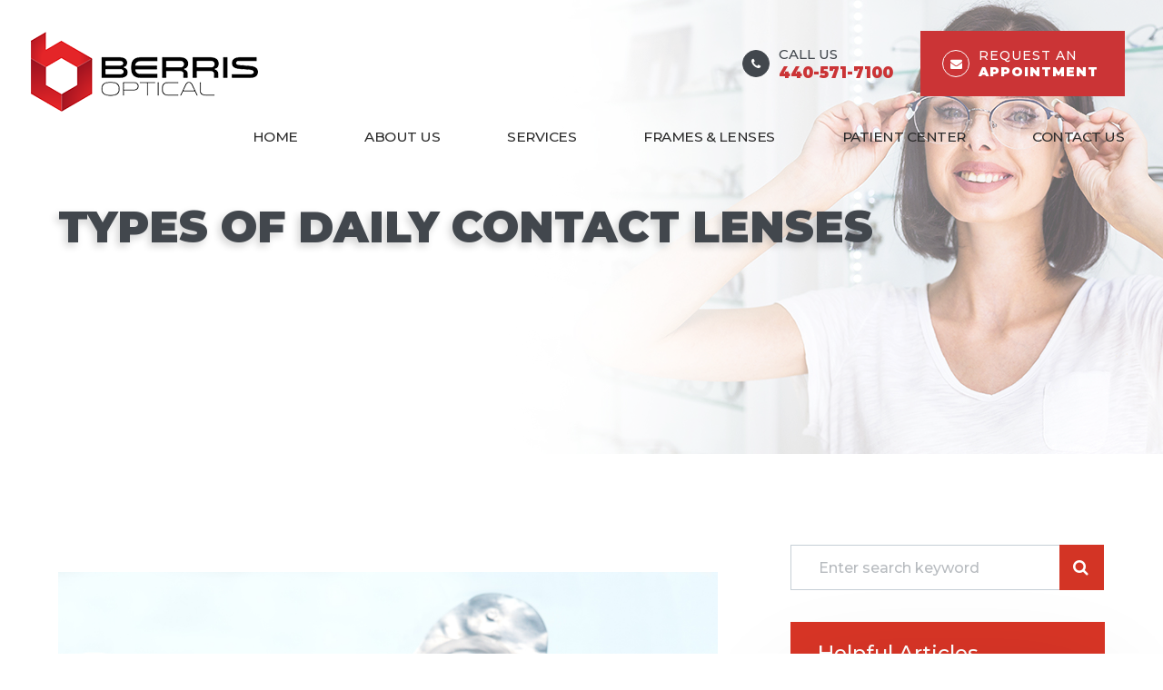

--- FILE ---
content_type: text/html; charset=UTF-8
request_url: https://www.berrisoptical.com/services/types-of-daily-contact-lenses.html
body_size: 14516
content:
<!DOCTYPE html>
<html lang="en-US">
	<head>                 		<meta charset="utf-8">
		<meta name="viewport" content="width=device-width">
		<link rel='shortcut icon' type='image/x-icon' href="https://www.royacdn.com/unsafe/smart/Site-3ab9969e-7d44-4acd-a370-88698e19d316/homepagimages/favicon.png" />
		<meta name="google-site-verification" content="qoUhxbbrd6D4xT4YuCnuI9avjPvxavrm7IuKbOEdI_U" />

				<title>Eye Doctor in Rocky River, OH | Berris Optical</title>
		
				<meta name="description" content="Rocky River Eye Doctor. Services include Eye Exams, Eyeglasses, Frames, and Contact Lenses. Call us today 440-571-7100!">
		
				<meta name="keywords" content="">	
		
		<link href="https://www.berrisoptical.com/css/bootstrap.min.css" rel="stylesheet" type="text/css">
		<link href="https://www.berrisoptical.com/css/common-global.css" rel="stylesheet" type="text/css">
<link href="https://www.berrisoptical.com/css/site-overrides.css?jxl1467644985=jxl1467644985" rel="stylesheet" type="text/css">
<link href="https://www.berrisoptical.com/css/pages/WebPage-fac60811-dc82-48c3-a462-071f2447ff0a.css?jxl1467644985=jxl1467644985" rel="stylesheet" type="text/css">

		<!--- FONT DEPENDENCIES --->
<link rel="stylesheet" href="//use.fontawesome.com/releases/v5.3.1/css/all.css" integrity="sha384-mzrmE5qonljUremFsqc01SB46JvROS7bZs3IO2EmfFsd15uHvIt+Y8vEf7N7fWAU" crossorigin="anonymous">
<link rel="stylesheet" href="//maxcdn.bootstrapcdn.com/font-awesome/4.7.0/css/font-awesome.min.css">
<link href="https://fonts.googleapis.com/css?family=Montserrat:300,400,500" rel="stylesheet">
<link href="https://fonts.googleapis.com/css?family=Exo:400,700" rel="stylesheet">
<link href="https://fonts.googleapis.com/css?family=Montserrat:900&display=swap" rel="stylesheet">



<!--- CSS DEPENDENCIES --->
<link href="https://www.berrisoptical.com/styles/dependencies.css" rel="stylesheet"> <!-- CUSTOM INCLUDES SAL , ANIMATE.CSS ,FANCY BOX , HAMBURGER.CSS , MMENU, SWIPER , LIGHTBOX , COMMON.CSS -->
<link href="https://www.berrisoptical.com/styles/default.css" rel="stylesheet">
<link href="https://www.berrisoptical.com/styles/site.css" rel="stylesheet">
<link href="https://www.berrisoptical.com/styles/color_scheme_1.css" rel="stylesheet">
<link href="https://www.berrisoptical.com/styles/aos.css" rel="stylesheet">
<link href="https://fonts.googleapis.com/css?family=Lora:400i" rel="stylesheet">


	<meta name="robots" content="noindex">        <script type="text/javascript">
var _userway_config = {
position:3,
size:'small',
color:'#ffffff',
account: 'sSEkA4Kkqq'
};
</script>
<script type="text/javascript" src="https://cdn.userway.org/widget.js"></script></head>

			

			<div id="ry-pg-header" class="big-header ry-header-wrapper ry-wrp">
				<div  id='ry-section-header' class='col-xs-12 hidden-xs hidden-sm ry-section'    ><div   class='col-xs-12 ry-container'    ><div   class='col-xs-12 ry-content ry-flex'    ><div   class='col-xs-12 col-md-2 col-lg-2 ry-left ry-logo'    ><img src="https://s3.amazonaws.com/static.organiclead.com/Site-3ab9969e-7d44-4acd-a370-88698e19d316/logo/logo.png" loading="lazy"     alt="" class="img-responsive"  data-url="https://www.berrisoptical.com/"   /></div><div   class='col-xs-12 col-md-10 col-lg-10 ry-right ry-flex'    ><div   class='col-xs-12 ry-leads'    ><div  class="ry-contact" ><li>
  <span class="contact__overlay"></span>
  <span class="contact__icon"><span class="icon__wrap"><i class="fa fa-phone" aria-hidden="true"></i></span></span>
  <span class="phone_number">
    <span class="call_us">Call Us</span><br>
    <a class="phone-format" href="tel:440-571-7100"><strong>440-571-7100</strong></a>
  </span>
  <a class="link" href="tel:440-571-7100"></a>
</li>

<li>
  <span class="contact__overlay"></span>
  <span class="contact__icon"><span class="icon__wrap"><i class="fa fa-envelope" aria-hidden="true"></i></span></span>
  <span class="call_us">Request An <strong>Appointment</strong></span>
 <a class="link" href="https://www.berrisoptical.com/appointments.html" class="btn__appointment"></a>
</li>
  </div></div><div  class="ry-menu" ><ul class="nav-menu ry-nav">
	            <li class=" " data-active=""><a href="https://www.berrisoptical.com/index.html" >Home</a></li>
            <li class=" " data-active=""><a href="https://www.berrisoptical.com/about-us.html" >About Us</a></li>
            <li class="dropdown  " role="presentation">
<a  class="dropdown-toggle" data-toggle="dropdown" href="#"  role="button" aria-haspopup="true" aria-expanded="false">
Services<span class="caret"></span></a><ul class="dropdown-menu">            <li class=" "><a href="https://www.berrisoptical.com/services/eye-care.html" >Eyecare Services</a></li>
            <li class=" "><a href="https://www.berrisoptical.com/services/co-managed-treatments.html" >Co-Managed Treatments</a></li>
            <li class=" "><a href="https://www.berrisoptical.com/services/ocular-disease-treatment.html" >Ocular Disease</a></li>
            <li class=" "><a href="https://www.berrisoptical.com/services/optomap-retinal-scan.html" >Optomap Retinal Scan</a></li>
            <li class=" "><a href="https://www.berrisoptical.com/services/comprehensive-eye-exams.html" >Comprehensive Exams</a></li>
</ul></li>            <li class=" " data-active=""><a href="https://www.berrisoptical.com/services/frames-and-lens-selection.html" >Frames &amp; Lenses</a></li>
            <li class="dropdown  " role="presentation">
<a  class="dropdown-toggle" data-toggle="dropdown" href="#"  role="button" aria-haspopup="true" aria-expanded="false">
Patient Center<span class="caret"></span></a><ul class="dropdown-menu">            <li class=" "><a href="https://www.berrisoptical.com/payment-options.html" >Payment Options</a></li>
            <li class=" "><a href="https://www.berrisoptical.com/testimonials.html" >How Did We Do?</a></li>
            <li class=" "><a href="https://www.berrisoptical.com/blog.html" >Blog</a></li>
</ul></li>            <li class=" " data-active=""><a href="https://www.berrisoptical.com/contact-us.html" >Contact Us</a></li>

</ul></div></div></div></div></div><div  id='ry-mobile-header' class='col-xs-12 hidden-md hidden-lg ry-mobile-header'    ><div  class="ry-mobile-header-container" ><div class="ry-mobile-header-left">
  <div class="mobile-nav">
        <button class="hamburger hamburger--collapse" type="button">
          <div class="flex-btn">
            <span class="hamburger-box"><span class="hamburger-inner"></span></span>
          </div>
        </button>
      </div>
</div>

<div class="ry-mobile-header-center">
  <a href="https://www.berrisoptical.com/" class="ry-mobile-logo">
    <img src="https://s3.amazonaws.com/static.organiclead.com/Site-3ab9969e-7d44-4acd-a370-88698e19d316/logo/logo.png" alt="" class="img-responsive">
  </a>
</div>

<div class="ry-mobile-header-right">
  <div class="mobile-button">
        <a href="tel:440-571-7100"><i class="fa fa-phone" aria-hidden="true"></i></a>
         <a href="https://www.berrisoptical.com/appointments.html"><i class="fa fa-calendar" aria-hidden="true"></i></a>
    </div>
</div>

<div class="flex-item mobile_menu">
  <nav id="mobile_menu">
    <ul id="menu_container">
    </ul>
  </nav>
</div>
</div></div>
			</div>

			<div id="ry-pg-banner" class="ry-header-wrapper max-wrp">
				<div   class='col-xs-12 ry-bnr-wrp ry-el-bg'    ><img src="https://s3.amazonaws.com/static.organiclead.com/Site-3ab9969e-7d44-4acd-a370-88698e19d316/insidepage_image/ABOUT_US.jpg" loading="lazy"     alt="About us page banner" class="img-responsive"     /></div><div   class='col-xs-12 ry-bnr-wrp ry-el-bg'    ><img src="https://s3.amazonaws.com/static.organiclead.com/Site-3ab9969e-7d44-4acd-a370-88698e19d316/insidepage_image/FRAMES_LENSES.jpg" loading="lazy"     alt="frames and lens page banner" class="img-responsive"     /></div><div   class='col-xs-12 ry-bnr-wrp ry-el-bg'    ><img src="https://s3.amazonaws.com/static.organiclead.com/Site-3ab9969e-7d44-4acd-a370-88698e19d316/insidepage_image/SERVICES.jpg" loading="lazy"     alt="services page banner" class="img-responsive"     /></div><div   class='col-xs-12 ry-pg-title'    style="display:none;"><div   class='col-xs-12 ry-container'    ><div      ><h1>Types of Daily Contact Lenses </h1></div></div></div>
			</div>

			<div id="ry-pg-content" class="ry-content-wrapper max-wrp">
				<div  id='ry-pg-body' class='col-xs-12 ry-section'    ><div   class='col-xs-12 ry-container'    ><div   class='col-xs-12 ry-content ry-flex'    ><div   class='col-xs-12 col-md-8 col-lg-8 ry-left'    ><div   class='col-xs-12 ry-photo'    ><div   class='col-xs-12 '    ><img src="https://s3.amazonaws.com/static.organiclead.com/Site-1409c63e-f205-4b51-aed7-ef3c9a277552/ortho_articles/TypesofContactLensesDaily.jpg" loading="lazy"     alt="Types of Daily Contact Lenses " class="img-responsive"     /></div></div><div     class="ry-text" ><p style="text-align: justify;"><p>Wearing contact lenses gives patients the flexibility and freedom to live life to the fullest, without some of the difficulties presented by wearing glasses. Many people who choose contact lenses do so because they don&rsquo;t like the way that glasses look or feel, or because wearing glasses compromises their ability to perform certain tasks or activities, such as sports or jobs that require the use of safety goggles.&nbsp;<br /><br />There are lots of different contact lenses to choose from, with two of the most popular being daily disposables and toric lenses.&nbsp;<br />&nbsp;</p><h2>Disposable Lenses</h2><p>As their name suggests, these daily contact lenses are disposable. This means that they can and should be discarded at the end of each day rather than re-worn. Disposable lenses do tend to be a little more expensive than some repeat-wear varieties, but the benefits usually outweigh the cost.&nbsp;<br /><br />Some of the advantages of choosing daily disposable contact lenses include:</p><ul><li><p>You don&rsquo;t have to clean them, which saves patients a great deal of time and hassle. It also helps save money in terms of the ongoing cost of cleaning solution.&nbsp;</p></li><li><p>Disposable lenses are also great for people with eye allergies. This is because with ordinary lenses, there&rsquo;s an opportunity for deposits and microorganisms to build up. With daily disposables, allergens have less chance to attach themselves to the lenses and cause irritation and other allergy symptoms.&nbsp;</p></li><li><p>You don&rsquo;t need to schedule regular replacements either, which makes wearing contact lenses easier on your schedule.&nbsp;</p></li><li><p>Disposable contact lenses are particularly good for people who have busy lives and are likely to cut corners when it comes to caring for their eyes or contacts since there is no cleaning or maintenance required.<br />&nbsp;</p></li></ul><p>Daily disposable contact lenses are available in a wide range of prescriptions, including those for patients with nearsightedness and farsightedness. Your eye doctor will be able to advise you if you are a candidate for disposable contact lenses.&nbsp;</p></p></div><div     class="ry-text" ><p style="text-align: justify;"><h2>Toric Lenses</h2><p>Toric contact lenses are recommended for patients who have a refractive eye problem called astigmatism. Patients with astigmatism have corneal abnormalities that cause the refraction of the eye to be different between the vertical and horizontal planes, causing blurred vision and difficulty seeing fine details. Toric contact lenses are shaped in a particular way that creates the different focusing powers needed in each part of the lens to correct your vision. For this reason, it&rsquo;s essential that Toric lenses are placed into the eyes in the correct position.<br /><br />Fortunately, manufacturers design Toric lenses with features that help them to stay in place, including:</p><ul><li><p>Thin/thick zones</p></li><li><p>Creating areas of the lens that are thicker or heavier which helps secure it in position&nbsp;</p></li><li><p>An area where the bottom of the lens is slightly cut off<br />&nbsp;</p></li></ul><p>To keep them stable, Toric lenses are a little firmer than conventional soft lenses. This means that some patients can find them a little less comfortable, but the superior vision they obtain outweighs this. Your eye doctor will be able to advise you if you are a good candidate for Toric contact lenses and which variety would best suit you.&nbsp;<br /><br />To find out more about daily contact lenses, speak to our friendly and knowledgeable team.&nbsp;</p>​​​​​​​<a href="#" data-toggle-value=""></a></p></div></div><div   class='col-xs-12 col-md-4 col-lg-4 ry-right'    ><div  id='ry-sidebar' class='col-xs-12 '    ><div   class='col-xs-12 ry-sb-main'    ><div class="input-group search-bar-widget  pg-fields"     id="searchfield" data-url="https://www.berrisoptical.com/search-result.html" data-variables="search">
    <input type="text" class="form-control" placeholder="Enter search keyword" value="">
    <span class="input-group-btn">
        <button class="btn btn-primary search-btn" type="button"><i class="fa fa-search"></i></button>
    </span>
</div><div   class='col-xs-12 ry-sb-title hidden'    ><div      >Quick Links</div></div><div   class='col-xs-12 ry-link-wrp hidden'    ><div ><ul class="ry-link">
              <li class="ry-link-item " data-active=""><a href="https://www.berrisoptical.com/about-us.html" >About Us</a></li>
            <li class="ry-link-item " data-active=""><a href="https://www.berrisoptical.com/services/eye-care.html" >Services</a></li>
            <li class="ry-link-item " data-active=""><a href="https://www.berrisoptical.com/services/frames-and-lens-selection.html" >Frames &amp; Lenses</a></li>
            <li class="ry-link-item " data-active=""><a href="https://www.berrisoptical.com/contact-us.html" >Contact</a></li>

</ul></div></div></div><div   class='col-xs-12 ry-sb-articles'    ><div   class='col-xs-12 '    ><div   class='col-xs-12 '    ><div   class='col-xs-12 ry-sb-title'    ><div      >Helpful Articles</div></div><div   class='col-xs-12 '    ><div  id='accordion' class='col-xs-12 ry-link-wrp'    >
<div  class="ry-drop-nav ry-link-item"  id="eyesurgeryco-management" ><a href="javascript:;">eye surgery co-management</a></div><div  class="ry-drop-nav ry-link-item"  id="products" ><a href="javascript:;">products</a></div><div  class="ry-drop-nav ry-link-item"  id="visiontherapy" ><a href="javascript:;">vision therapy</a></div><div  class="ry-drop-nav ry-link-item"  id="technology" ><a href="javascript:;">technology</a></div><div  class="ry-drop-nav ry-link-item"  id="eyehealth" ><a href="javascript:;">eye health</a></div><div  class="ry-drop-nav ry-link-item"  id="services" ><a href="javascript:;">services</a></div><div  class="ry-drop-nav ry-link-item"  id="contactlenses" ><a href="javascript:;">contact lenses</a></div><div  class="ry-drop-nav ry-link-item"  id="surgicalprocedures" ><a href="javascript:;">surgical procedures</a></div><div  class="ry-drop-nav ry-link-item"  id="eyeglasses" ><a href="javascript:;">eyeglasses</a></div><div  class="ry-drop-nav ry-link-item"  id="oculardiseasemanagement" ><a href="javascript:;">ocular disease management</a></div></div><div   class='col-xs-12 hidden-xs hidden-sm hidden-md hidden-lg ry-dropdown-list'    >
<div  class="ry-dropdown" ><li data-class="services"><a href="dry-eye-treatment.html">Dry Eye Treatment</a></li></div><div  class="ry-dropdown" ><li data-class="eye health"><a href="eyelid-hygiene.html">Eyelid Hygiene</a></li></div><div  class="ry-dropdown" ><li data-class="eyeglasses"><a href="ray-ban-meta-glasses.html">Ray-Ban Meta Glasses</a></li></div><div  class="ry-dropdown" ><li data-class="products"><a href="latisse.html">Latisse Eyedrops</a></li></div><div  class="ry-dropdown" ><li data-class="services"><a href="macular-degeneration.html">Macular Degeneration</a></li></div><div  class="ry-dropdown" ><li data-class="contact lenses"><a href="post-surgical-contact-lenses.html">Post-Surgical Contact Lenses</a></li></div><div  class="ry-dropdown" ><li data-class="contact lenses"><a href="hybrid-contacts.html">Hybrid Contacts</a></li></div><div  class="ry-dropdown" ><li data-class="products"><a href="macuhealth.html">MacuHealth</a></li></div><div  class="ry-dropdown" ><li data-class="surgical procedures"><a href="lasik-procedure.html">LASIK Procedure</a></li></div><div  class="ry-dropdown" ><li data-class="vision therapy"><a href="post-concussion-syndrome.html">Post-Concussion Syndrome</a></li></div><div  class="ry-dropdown" ><li data-class="eye surgery co-management"><a href="cataract-surgery-co-management.html">Cataract Surgery Co-Management</a></li></div><div  class="ry-dropdown" ><li data-class="eyeglasses"><a href="nuance-audio-glasses.html">Nuance Audio Glasses</a></li></div><div  class="ry-dropdown" ><li data-class="eye health"><a href="importance-of-routine-eye-exams.html">Importance of Routine Eye Exams</a></li></div><div  class="ry-dropdown" ><li data-class="surgical procedures"><a href="limbal-relaxing-incisions.html">Limbal Relaxing Incisions</a></li></div><div  class="ry-dropdown" ><li data-class="technology"><a href="newton.html">Newton</a></li></div><div  class="ry-dropdown" ><li data-class="surgical procedures"><a href="eye-disease-treatment.html">Eye Disease Treatment</a></li></div><div  class="ry-dropdown" ><li data-class="contact lenses"><a href="colored-contacts.html">Colored Contacts</a></li></div><div  class="ry-dropdown" ><li data-class="products"><a href="ocusoft.html">OCuSOFT</a></li></div><div  class="ry-dropdown" ><li data-class="eye health"><a href="eye-safety-tips.html">Eye Safety Tips </a></li></div><div  class="ry-dropdown" ><li data-class="surgical procedures"><a href="which-patients-are-good-candidates-for-premium-iol.html">Which Patients are Good Candidates for Premium IOL</a></li></div><div  class="ry-dropdown" ><li data-class="services"><a href="glaucoma-treatment.html">Glaucoma Treatment</a></li></div><div  class="ry-dropdown" ><li data-class="eye health"><a href="best-for-food-health.html">Best Foods for Eye Health</a></li></div><div  class="ry-dropdown" ><li data-class="surgical procedures"><a href="understanding-prk.html">Understanding PRK</a></li></div><div  class="ry-dropdown" ><li data-class="surgical procedures"><a href="implantable-contact-lenses.html">Implantable Contact Lenses</a></li></div><div  class="ry-dropdown" ><li data-class="products"><a href="tyrvaya.html">Tyrvaya for Dry Eye Relief</a></li></div><div  class="ry-dropdown" ><li data-class="vision therapy"><a href="vision-therapy.html">Vision Therapy</a></li></div><div  class="ry-dropdown" ><li data-class="products"><a href="eyepromise.html">EyePromise</a></li></div><div  class="ry-dropdown" ><li data-class="technology"><a href="optomap.html">Optomap</a></li></div><div  class="ry-dropdown" ><li data-class="services"><a href="medical-eye-exam.html">Medical Eye Exam</a></li></div><div  class="ry-dropdown" ><li data-class="technology"><a href="retinal-imaging-testing.html">Retinal Imaging Testing</a></li></div><div  class="ry-dropdown" ><li data-class="contact lenses"><a href="specialty-contact-lenses.html">Specialty Contact Lenses</a></li></div><div  class="ry-dropdown" ><li data-class="services"><a href="pediatric-eye-exams.html">Pediatric Eye Exams</a></li></div><div  class="ry-dropdown" ><li data-class="surgical procedures"><a href="can-diet-reverse-diabetic-retinopathy.html">Can Diet Reverse Diabetic Retinopathy</a></li></div><div  class="ry-dropdown" ><li data-class="services"><a href="cataracts.html">Cataracts</a></li></div><div  class="ry-dropdown" ><li data-class="eyeglasses"><a href="enchroma-lens-technology.html">EnChroma Lens Technology</a></li></div><div  class="ry-dropdown" ><li data-class="contact lenses"><a href="keratoconus-and-your-treatment-options.html">Keratoconus and Your Treatment Options</a></li></div><div  class="ry-dropdown" ><li data-class="ocular disease management"><a href="overview-of-common-ocular-diseases.html">Overview of Common Ocular Diseases</a></li></div><div  class="ry-dropdown" ><li data-class="services"><a href="refraction-test.html">Refraction Test</a></li></div><div  class="ry-dropdown" ><li data-class="eyeglasses"><a href="Avulux.html">Avulux</a></li></div><div  class="ry-dropdown" ><li data-class="products"><a href="ilux.html">iLux</a></li></div><div  class="ry-dropdown" ><li data-class="products"><a href="atropine-drops.html">Atropine Drops</a></li></div><div  class="ry-dropdown" ><li data-class="contact lenses"><a href="types-of-daily-contact-lenses.html">Types of Daily Contact Lenses </a></li></div><div  class="ry-dropdown" ><li data-class="vision therapy"><a href="amblyopia.html">Amblyopia</a></li></div><div  class="ry-dropdown" ><li data-class="contact lenses"><a href="multifocal-contact-lenses.html">Multifocal Contact Lenses</a></li></div><div  class="ry-dropdown" ><li data-class="services"><a href="senior-care.html">Senior Care</a></li></div><div  class="ry-dropdown" ><li data-class="services"><a href="neuro-optometric-rehabilitation.html">Neuro-Optometric Rehabilitation</a></li></div><div  class="ry-dropdown" ><li data-class="vision therapy"><a href="sports-vision.html">Sports Vision</a></li></div><div  class="ry-dropdown" ><li data-class="services"><a href="astigmatism.html">Astigmatism</a></li></div><div  class="ry-dropdown" ><li data-class="surgical procedures"><a href="lasik-surgery.html">LASIK Surgery</a></li></div><div  class="ry-dropdown" ><li data-class="technology"><a href="optical-coherence-tomography.html">Optical Coherence Tomography</a></li></div><div  class="ry-dropdown" ><li data-class="technology"><a href="mibo-thermoflo.html">MiBo Thermoflo</a></li></div><div  class="ry-dropdown" ><li data-class="technology"><a href="optikam.html">Optikam</a></li></div><div  class="ry-dropdown" ><li data-class="technology"><a href="low-level-light-treatment.html">Low Level Light Treatment</a></li></div><div  class="ry-dropdown" ><li data-class="surgical procedures"><a href="why-should-you-consider-eyelid-rejuvenation.html">Why Should You Consider Eyelid Rejuvenation</a></li></div><div  class="ry-dropdown" ><li data-class="services"><a href="what-to-expect-during-an-eye-exam.html">What to Expect During an Eye Exam</a></li></div><div  class="ry-dropdown" ><li data-class="eyeglasses"><a href="understanding-computer-vision-syndrome.html">Understanding Computer Vision Syndrome</a></li></div><div  class="ry-dropdown" ><li data-class="services"><a href="demodex.html">Demodex</a></li></div><div  class="ry-dropdown" ><li data-class="ocular disease management"><a href="diabetic-related-eye-exams.html">Diabetic Related Eye Exams</a></li></div><div  class="ry-dropdown" ><li data-class="contact lenses"><a href="scleral-lenses.html">Scleral Lenses</a></li></div><div  class="ry-dropdown" ><li data-class="eyeglasses"><a href="stellest-lenses.html">Stellest Lenses</a></li></div><div  class="ry-dropdown" ><li data-class="eye health"><a href="how-your-eyes-change-with-age.html">How Your Eyes Change with Age</a></li></div><div  class="ry-dropdown" ><li data-class="services"><a href="comprehensive-eye-exam.html">Comprehensive Eye Exam</a></li></div><div  class="ry-dropdown" ><li data-class="technology"><a href="tempsure-envi.html">TempSure Envi</a></li></div><div  class="ry-dropdown" ><li data-class="eye health"><a href="seasonal-allergies-and-the-eyes.html">Seasonal Allergies And The Eyes</a></li></div><div  class="ry-dropdown" ><li data-class="eyeglasses"><a href="considering-your-face-shape-when-choosing-eye-glass-frames.html">Considering Your Face Shape When Choosing Eye Glass Frames</a></li></div><div  class="ry-dropdown" ><li data-class="services"><a href="ortho-k.html">Ortho K</a></li></div><div  class="ry-dropdown" ><li data-class="services"><a href="contact-lens-exam.html">Contact Lens Exam</a></li></div><div  class="ry-dropdown" ><li data-class="products"><a href="MiSight.html">MiSight</a></li></div><div  class="ry-dropdown" ><li data-class="surgical procedures"><a href="idesign-custom-lasik.html">iDesign Custom Lasik</a></li></div><div  class="ry-dropdown" ><li data-class="technology"><a href="tonometer.html">Tonometer</a></li></div><div  class="ry-dropdown" ><li data-class="technology"><a href="lipiflow.html">Lipiflow</a></li></div><div  class="ry-dropdown" ><li data-class="services"><a href="urgent-care.html">Urgent Eye Care</a></li></div><div  class="ry-dropdown" ><li data-class="eyeglasses"><a href="lens-technology.html">Lens Technology</a></li></div><div  class="ry-dropdown" ><li data-class="eye surgery co-management"><a href="cle.html">CLE</a></li></div><div  class="ry-dropdown" ><li data-class="surgical procedures"><a href="benefits-of-lasik.html">Benefits of LASIK</a></li></div><div  class="ry-dropdown" ><li data-class="surgical procedures"><a href="cosmetic-services.html">Cosmetic Services</a></li></div><div  class="ry-dropdown" ><li data-class="eye surgery co-management"><a href="surgical-co-management.html">Surgical Co-Management</a></li></div><div  class="ry-dropdown" ><li data-class="vision therapy"><a href="strabismus.html">Strabismus</a></li></div><div  class="ry-dropdown" ><li data-class="vision therapy"><a href="vision-therapy-conditions.html">Vision Therapy: Conditions</a></li></div><div  class="ry-dropdown" ><li data-class="products"><a href="ocular-aesthetics.html">Ocular Aesthetics</a></li></div><div  class="ry-dropdown" ><li data-class="services"><a href="eye-emergencies.html">Eye Emergencies</a></li></div><div  class="ry-dropdown" ><li data-class="eye health"><a href="common-eye-disorders-explained.html">Common Eye Disorders Explained</a></li></div><div  class="ry-dropdown" ><li data-class="services"><a href="glaucoma-testing.html">Glaucoma Testing</a></li></div><div  class="ry-dropdown" ><li data-class="eye health"><a href="how-exercise-benefits-the-eye.html">How Exercise Benefits the Eye </a></li></div><div  class="ry-dropdown" ><li data-class="technology"><a href="dry-eye-advanced-diagnostic-testing.html">Dry Eye Advanced Diagnostic Testing</a></li></div><div  class="ry-dropdown" ><li data-class="eye surgery co-management"><a href="am-i-a-candidate-for-lasik.html">Am I a candidate for LASIK?</a></li></div><div  class="ry-dropdown" ><li data-class="eye surgery co-management"><a href="lasik-co-management.html">LASIK Co-Management</a></li></div><div  class="ry-dropdown" ><li data-class="services"><a href="presbyopia.html">Presbyopia</a></li></div><div  class="ry-dropdown" ><li data-class="technology"><a href="optos.html">Optos</a></li></div><div  class="ry-dropdown" ><li data-class="services"><a href="corneal-refractive-therapy.html">Corneal Refractive Therapy</a></li></div><div  class="ry-dropdown" ><li data-class="services"><a href="low-vision.html">Low Vision</a></li></div><div  class="ry-dropdown" ><li data-class="surgical procedures"><a href="overview-of-visian-icl.html">Overview of Visian ICL</a></li></div><div  class="ry-dropdown" ><li data-class="technology"><a href="blephex.html">Blephex</a></li></div><div  class="ry-dropdown" ><li data-class="technology"><a href="visual-field.html">Visual Field</a></li></div><div  class="ry-dropdown" ><li data-class="services"><a href="pink-eye.html">Pink Eye</a></li></div><div  class="ry-dropdown" ><li data-class="technology"><a href="lumenis-optilight-ipl.html">Lumenis Optilight IPL</a></li></div><div  class="ry-dropdown" ><li data-class="technology"><a href="tearcare.html">TearCare: Understanding Dry Eye and Its Causes</a></li></div><div  class="ry-dropdown" ><li data-class="services"><a href="myopia-management.html">Myopia Management</a></li></div></div></div></div></div></div><div   class='col-xs-12 ry-sb-cta'    ><div   class='col-xs-12 ry-cta-wrp ry-el-bg'    ><div   class='col-xs-12 ry-cta'    ><div   class='col-xs-12 ry-cta-contain'    ><img src="https://s3.amazonaws.com/static.organiclead.com/Site-3ab9969e-7d44-4acd-a370-88698e19d316/insidepage_image/sidebarcta_01.jpg" loading="lazy"     alt="Woman fitting eye glass" class="img-responsive"  data-url="https://www.berrisoptical.com/pain-management-chiropractic-care.html"  data-target="_self"  /><div      ><h4>Eyecare<br>​​​​​​​Services</h4><p><a data-cke-saved-href="https://www.berrisoptical.com/services.html" href="https://www.berrisoptical.com/services/eye-care.html" data-toggle-value=""  data-toggle-default-visible="false" data-toggle-show-animation="" data-toggle-hide-animation="" data-toggle-show-animation-options="{}" data-toggle-hide-animation-options="{}" id="" class="primary-btn sb-btn" target="_self">Learn More</a></p></div></div></div></div><div   class='col-xs-12 ry-cta-wrp ry-el-bg'    ><div   class='col-xs-12 ry-cta'    ><div   class='col-xs-12 ry-cta-contain'    ><img src="https://s3.amazonaws.com/static.organiclead.com/Site-3ab9969e-7d44-4acd-a370-88698e19d316/insidepage_image/sidebarcta_2.jpg" loading="lazy"     alt="women wearing eyeglass while on phone" class="img-responsive"  data-url="https://www.berrisoptical.com/contact-us.html"  data-target="_self"  /><div      ><h4>Keep<br>In Touch</h4><p><a data-cke-saved-href="https://www.berrisoptical.com/contact-us.html" href="https://www.berrisoptical.com/contact-us.html" data-toggle-value=""  data-toggle-default-visible="false" data-toggle-show-animation="" data-toggle-hide-animation="" data-toggle-show-animation-options="{}" data-toggle-hide-animation-options="{}" id="" class="primary-btn sb-btn" target="_self">Contact Us</a></p></div></div></div></div></div></div></div></div></div></div>
			</div>

			<div id="ry-pg-footer" class="ry-footer-wrapper  max-wrp">
				<div  id='ry-section-footer' class='col-xs-12 col-sm-12 '    ><div   class='col-xs-12 ry-container'    ><img src="https://s3.amazonaws.com/static.organiclead.com/Site-3ab9969e-7d44-4acd-a370-88698e19d316/logo/footer_logo.png" loading="lazy"     alt="" class="img-responsive ry-footer-logo"  data-url="https://www.berrisoptical.com/index.html"  data-target="_self"  /><ul  class="social-icons col-xs-12 ry-divisor"   >
    <div class="social-inner-wrap">

                    <li data-href="https://www.facebook.com/berrisoptical/"><a href="https://www.facebook.com/berrisoptical/" class="fa fa-facebook" target="_blank"></a></li>            <li data-href="https://twitter.com/OpticalBerris"><a href="https://twitter.com/OpticalBerris" class="fa fa-twitter" target="_blank"></a></li>                                                                                                            </div>
</ul>
<div   class='col-xs-12 col-sm-12 ry-flex'    ><div   data-aos="fade-up"   class="ry-each ry-each-footer-menu" ><h2>Quick <span class="span-1">Links</span></h2>              <li class=" " data-active=""><a href="https://www.berrisoptical.com/about-us.html" >About Us</a></li>
            <li class=" " data-active=""><a href="https://www.berrisoptical.com/services/eye-care.html" >Services</a></li>
            <li class=" " data-active=""><a href="https://www.berrisoptical.com/payment-options.html" >Payment Options</a></li>
            <li class=" " data-active=""><a href="https://www.berrisoptical.com/contact-us.html" >Contact Us</a></li>
</div><div   data-aos="fade-up" data-aos-duration="300"   class="ry-each" ><h2>Our <span class="span-1">Services</span></h2>              <li class="ry-link-item " data-active=""><a href="https://www.berrisoptical.com/services/eye-care.html" >Eyecare Services</a></li>
            <li class="ry-link-item " data-active=""><a href="https://www.berrisoptical.com/services/co-managed-treatments.html" >Co-Managed Treatments</a></li>
            <li class="ry-link-item " data-active=""><a href="https://www.berrisoptical.com/services/ocular-disease-treatment.html" >Ocular Disease Treatments</a></li>
            <li class="ry-link-item " data-active=""><a href="https://www.berrisoptical.com/services/optomap-retinal-scan.html" >Optomap Retinal Scan</a></li>
            <li class="ry-link-item " data-active=""><a href="https://www.berrisoptical.com/services/frames-and-lens-selection.html" >Frames &amp; Lenses</a></li>
</div><div   class='col-xs-12 col-sm-12 col-md-12 col-lg-12 ry-each'  data-aos="fade-up" data-aos-duration="300"   ><div    ><h2>Contact <span class="span-1">Info</span></h2></div><div   class='col-xs-12 col-sm-12 col-md-12 col-lg-12 website-info'  ><div     class="address" ><span class="span-1">21631 Center Ridge Rd.<br>Rocky River,  OH  44116</span></div><div     class="sub-address" ><h6>(Westwood Town Center)</h6><u><a data-cke-saved-href="https://www.google.com/maps/place/Berris+Optical/@41.4586278,-81.8609505,17z/data=!4m13!1m7!3m6!1s0x8830ed4ec3117a97:0xc6b91afae1429111!2s21631+Center+Ridge+Rd,+Rocky+River,+OH+44116,+USA!3b1!8m2!3d41.4586278!4d-81.8587618!3m4!1s0x8830ed4eb057f1b3:0x66f47e17142ab3eb!8m2!3d41.4586097!4d-81.8587487" href="https://www.google.com/maps/place/Berris+Optical/@41.4586278,-81.8609505,17z/data=!4m13!1m7!3m6!1s0x8830ed4ec3117a97:0xc6b91afae1429111!2s21631+Center+Ridge+Rd,+Rocky+River,+OH+44116,+USA!3b1!8m2!3d41.4586278!4d-81.8587618!3m4!1s0x8830ed4eb057f1b3:0x66f47e17142ab3eb!8m2!3d41.4586097!4d-81.8587487" data-toggle-value=""  data-toggle-default-visible="false" data-toggle-show-animation="" data-toggle-hide-animation="" data-toggle-show-animation-options="{}" data-toggle-hide-animation-options="{}" id="" class="direction-btn" target="_blank">Get Directions</a></u></div><div     class="phone" >Phone: <strong><a data-cke-saved-href="tel:440-571-7100​​​​​​​" href="tel:440-571-7100​​​​​​​" data-toggle-value=""  data-toggle-default-visible="false" data-toggle-show-animation="" data-toggle-hide-animation="" data-toggle-show-animation-options="{}" data-toggle-hide-animation-options="{}" id="" class="" target="_self">440-571-7100​​​​​​​</a></strong></div><div     class="fax" >Fax: <strong>440-356-3961</strong></div></div></div><div   class='col-xs-12 col-sm-12 col-md-12 col-lg-12 ry-each'  data-aos="fade-up"   ><div    ><h2>Operating <span class="span-1">Hours</span></h2></div><div   class='col-xs-12 office-hours'    ><div ><table class="clinic-hours">
    <tbody>
        <tr>
            <td>Monday</td>
            <td>10:00am - 8:00pm</td>
        </tr>
        <tr>
            <td>Tuesday</td>
            <td>10:00am - 8:00pm</td>
        </tr>
        <tr>
            <td>Wednesday</td>
            <td>Closed</td>
        </tr>
        <tr>
            <td>Thursday</td>
            <td>10:00am - 6:00pm</td>
        </tr>
        <tr>
            <td>Friday</td>
            <td>10:00am - 6:00pm</td>
        </tr>
        <tr>
            <td>Saturday</td>
            <td>9:00am - 2:00pm</td>
        </tr>
      <tr>
            <td>Sunday</td>
            <td><span3>Closed</span3></td>
        </tr>
  
    </tbody>
</table></div></div></div></div><div   class='col-xs-12 ry-footer-copyright'    ><div   class='col-xs-12 '    ><div   class='col-xs-12 col-sm-12 col-md-12 col-lg-12 ry-left'    ><div     class="theme_special_text_color" ><p>© 2025 <strong>Berris Optical</strong> - All Rights Reserved | <a data-cke-saved-href="https://www.berrisoptical.com/accessibility-statement.html" href="https://www.berrisoptical.com/accessibility-statement.html" data-toggle-value=""  data-toggle-default-visible="false" data-toggle-show-animation="" data-toggle-hide-animation="" data-toggle-show-animation-options="{}" data-toggle-hide-animation-options="{}" id="" class="" target="_self">Accessibility Statement </a> | <a data-cke-saved-href="https://www.berrisoptical.com/sitemap.html" href="https://www.berrisoptical.com/sitemap.html" data-toggle-value=""  data-toggle-default-visible="false" data-toggle-show-animation="" data-toggle-hide-animation="" data-toggle-show-animation-options="{}" data-toggle-hide-animation-options="{}" id="" class="" target="_self">Sitemap</a></p></div></div><div   class='col-xs-12 col-sm-12 col-md-12 col-lg-12 ry-right'    ><div   class='col-xs-12 nopadding powered'    ><div ><div class="ry-text"><p>Powered by:</p><a href="https://www.roya.com/eye-care-professionals-websites.html?utm_source=www.berrisoptical.com&utm_campaign=poweredby" title="Roya" target="_blank"> <img src="https://s3.amazonaws.com/static.organiclead.com/Site-c3c5a95f-9dbc-4094-85e8-5ed4625f2cd5/powered_by.png" width="150" height="auto"/></a></div></div></div></div></div></div></div></div>
			</div>

		</div>

		<div class="modal fade" id="aptModal" tabindex="-1" role="dialog" aria-labelledby="basicModal" aria-hidden="true">
	<div class="modal-dialog">
		<div class="modal-content">
			<div class="modal-body"></div>
			<div class="modal-footer">
				<button type="button" class="btn btn-default" data-dismiss="modal">Close</button>
			</div>
		</div>
	</div>
</div>

<div class="modal fade" id="contactmodal1" tabindex="-1" role="dialog" aria-labelledby="basicModal" aria-hidden="true">
	<div class="modal-dialog">
		<div class="modal-content">
			<div class="modal-body"><div  id='contactmodal' class='col-xs-12 ry-modal'    ><div   class='col-xs-12 ry-content'    ><div    ><h3 style="text-align: center;">Contact Berris Optical</h3><div style="text-align: center;">Fill out the form below to send  a message.</div></div>    <form id="form-687aa82a67e7c"  class="cmsForm " data-hide-after-submit="" data-meta="[base64]" data-signature="8314e4ef4efcc3fe5176751033f845be250afc9bebe8b85b3360fb0fa05a7689"   >
        <div class='fieldset'><div   class='col-xs-12 databox'    ><div    class="form-group required" data-type="text" data-required="true">
    <input name="Full_name" value="" id="Full_name"  type="text" placeholder="Your name" class="form-control" />
</div></div><div  id='phnbox' class='col-xs-12 col-sm-6 col-md-12 col-lg-12 databox'    ><div    class="form-group required" data-validation="^(([0-9]{1})*[- .(]*([0-9]{3})[- .)]*[0-9]{3}[- .]*[0-9]{4})+$"data-errormsg="Please enter valid phone number." data-type="text" data-required="true">
    <input name="Phone" value="" id="Phone"  type="text" placeholder="Your phone" class="form-control" />
</div></div><div   class='col-xs-12 col-sm-6 col-md-12 col-lg-12 databox'    ><div    class="form-group required" data-validation="^[a-zA-Z0-9._%-]+@[a-zA-Z0-9.-]+\.[a-zA-Z]{2,4}$"data-errormsg="Please enter valid email address." data-type="text" data-required="true">
    <input name="Email" value="" id="Email"  type="text" placeholder="Your email" class="form-control" />
</div></div><div   class='col-xs-12 col-lg-12 databox'    ><div class="form-group " data-type="text" data-required="true">
    <textarea name="Message"    id="Message"  placeholder="Your message" class="form-control"></textarea>
</div></div><div   class='col-xs-12 submit-btn'    ><div class="form-group" data-type="submit">
    <input     type="submit" class="ry-btn ry-btn-primary"  value="Submit" />
</div></div></div><div class="container-fluid" style='padding: 0;'>    <div class="alert alert-success hidden">Thank you. We will connect with you shortly.</div>    <div class="alert alert-danger alert-missing-fields hidden">You are missing required fields.</div>    <div class="alert alert-danger alert-custom-errors hidden">Dynamic Error Description</div>    <div class="alert alert-danger alert-processing-error hidden">There was an error processing this form.</div></div>    </form>
</div></div></div>
			<div class="modal-footer">
				<button type="button" class="btn btn-default" data-dismiss="modal">Close</button>
			</div>
		</div>
	</div>
</div>





<div class="modal fade" id="leadModal" tabindex="-1" role="dialog" aria-labelledby="basicModal" aria-hidden="true">
	<div class="modal-dialog">
		<div class="modal-content">
			<div class="modal-body"><div  id='aptModal' class='col-xs-12 ry-modal'    ><div   class='col-xs-12 ry-content'    ><div     class="ry-heading" ><span class="span-1">Complimentary</span> Eye Checkup</div><div     class="ry-text" >At Eye Care Clinic, we provide the highest quality eye care to all our patients. Schedule your appointment today.</div><div   class='col-xs-12 ry-img modal-img'    ><img src="https://s3.amazonaws.com/static.organiclead.com/Site-abcdf9b3-cf54-446a-8890-ea8ace6bf650/pages_img/img_services1.jpg" loading="lazy"     alt="Request Appointment" class="img-responsive"     /></div>    <form id="form-687aa82a68030"  class="cmsForm " data-hide-after-submit="" data-meta="[base64]" data-signature="1af6de8bc6cd20c92d99a788eb9a0a96ceb5ecca4a06f340d559f0ab71abe207"   >
        <div class='fieldset'><div   class='col-xs-12 databox'    ><div    class="form-group required" data-type="text" data-required="true">
    <input name="Full_name" value="" id="Full_name"  type="text" placeholder="Your name" class="form-control" />
</div></div><div  id='phnbox' class='col-xs-12 col-sm-6 col-md-6 col-lg-6 databox'    ><div    class="form-group required" data-validation="^(([0-9]{1})*[- .(]*([0-9]{3})[- .)]*[0-9]{3}[- .]*[0-9]{4})+$"data-errormsg="Please enter valid phone number." data-type="text" data-required="true">
    <input name="Phone" value="" id="Phone"  type="text" placeholder="Your phone" class="form-control" />
</div></div><div   class='col-xs-12 col-sm-6 col-md-6 col-lg-6 databox'    ><div    class="form-group required" data-validation="^[a-zA-Z0-9._%-]+@[a-zA-Z0-9.-]+\.[a-zA-Z]{2,4}$"data-errormsg="Please enter valid email address." data-type="text" data-required="true">
    <input name="Email" value="" id="Email"  type="text" placeholder="Your email" class="form-control" />
</div></div><div   class='col-xs-12 databox'    ><div    class="form-group required" data-validation="^(0?[1-9]|1[012])[- /.](0?[1-9]|[12][0-9]|3[01])[- /.](19|20)?[0-9]{2}$"data-errormsg="Please follow date format" data-type="text" data-required="true">
    <input name="Prefered_Date" value="" id="Prefered_Date"  type="text" placeholder="MM/DD/YYYY" class="form-control" />
</div></div><div   class='col-xs-12 col-lg-12 databox'    ><div class="form-group " data-type="text" data-required="true">
    <textarea name="Message"    id="Message"  placeholder="Your message" class="form-control"></textarea>
</div></div><div   class='col-xs-12 button-box'    ><div class="form-group" data-type="submit">
    <input     type="submit" class="ry-btn ry-btn-primary"  value="Submit" />
</div></div></div><div class="container-fluid" style='padding: 0;'>    <div class="alert alert-success hidden">form successfully submitted.</div>    <div class="alert alert-danger alert-missing-fields hidden">You are missing required fields.</div>    <div class="alert alert-danger alert-custom-errors hidden">Dynamic Error Description</div>    <div class="alert alert-danger alert-processing-error hidden">There was an error processing this form.</div></div>    </form>
</div></div></div>
			<div class="modal-footer">
				<button type="button" class="btn btn-default" data-dismiss="modal">Close</button>
			</div>
		</div>
	</div>
</div>
		<div class="global-menu hidden-lg hidden-md" style="display:none;">
	<menu class="mobilemenu">
		<ul class="sm-menu">
			            <li class=" " data-active=""><a href="https://www.berrisoptical.com/index.html" >Home</a></li>
            <li class=" " data-active=""><a href="https://www.berrisoptical.com/about-us.html" >About Us</a></li>
            <li class="dropdown  " role="presentation">
<a  class="dropdown-toggle" data-toggle="dropdown" href="#"  role="button" aria-haspopup="true" aria-expanded="false">
Services<span class="caret"></span></a><ul class="dropdown-menu">            <li class=" "><a href="https://www.berrisoptical.com/services/eye-care.html" >Eyecare Services</a></li>
            <li class=" "><a href="https://www.berrisoptical.com/services/co-managed-treatments.html" >Co-Managed Treatments</a></li>
            <li class=" "><a href="https://www.berrisoptical.com/services/ocular-disease-treatment.html" >Ocular Disease</a></li>
            <li class=" "><a href="https://www.berrisoptical.com/services/optomap-retinal-scan.html" >Optomap Retinal Scan</a></li>
            <li class=" "><a href="https://www.berrisoptical.com/services/comprehensive-eye-exams.html" >Comprehensive Exams</a></li>
</ul></li>            <li class=" " data-active=""><a href="https://www.berrisoptical.com/services/frames-and-lens-selection.html" >Frames &amp; Lenses</a></li>
            <li class="dropdown  " role="presentation">
<a  class="dropdown-toggle" data-toggle="dropdown" href="#"  role="button" aria-haspopup="true" aria-expanded="false">
Patient Center<span class="caret"></span></a><ul class="dropdown-menu">            <li class=" "><a href="https://www.berrisoptical.com/payment-options.html" >Payment Options</a></li>
            <li class=" "><a href="https://www.berrisoptical.com/testimonials.html" >How Did We Do?</a></li>
            <li class=" "><a href="https://www.berrisoptical.com/blog.html" >Blog</a></li>
</ul></li>            <li class=" " data-active=""><a href="https://www.berrisoptical.com/contact-us.html" >Contact Us</a></li>

		</ul>
	</menu>
</div>

<input class="root" type="hidden" value="https://www.berrisoptical.com/"/>


		            <script>
                var siteRoot = "https://www.berrisoptical.com/";
                var siteExtension = ".html";
            </script>
            <script type="text/javascript" src="https://www.berrisoptical.com/js/common.js?jxl1467644985=jxl1467644985"></script>
            <!-- HTML5 Shim and Respond.js IE8 support of HTML5 elements and media queries -->
            <!--[if lt IE 9]>
                <script src="https://www.berrisoptical.com/js/html5shiv.min.js"></script>
                <script src="https://www.berrisoptical.com/js/respond.min.js"></script>
            <![endif]-->
		<script src="https://www.berrisoptical.com/js/search-bar.js?jxl1467644985=jxl1467644985"></script>

<!--suppress JSUnresolvedFunction -->


<!--suppress JSUnresolvedFunction -->

				            <script async src="https://www.googletagmanager.com/gtag/js"></script>
		            <script>
		                window.dataLayer = window.dataLayer || [];
		                function gtag(){dataLayer.push(arguments);}
		                gtag('js', new Date());

		                gtag('config', 'G-6BHQ09QZ5J');ga('create', ' UA-148911626-23', 'auto', {'name': '2a4b870b0bc6f5633070b1f66bcd7e02'});
ga('2a4b870b0bc6f5633070b1f66bcd7e02.require', 'eventTracker');
ga('2a4b870b0bc6f5633070b1f66bcd7e02.require', 'outboundLinkTracker');
ga('2a4b870b0bc6f5633070b1f66bcd7e02.send', 'pageview');

		            </script>                    <script>
                        (function(i,s,o,g,r,a,m){
                            i['GoogleAnalyticsObject']=r;
                            i[r]=i[r]||function(){
                                (i[r].q=i[r].q||[]).push(arguments)
                            },
                            i[r].l=1*new Date();
                            a=s.createElement(o),
                            m=s.getElementsByTagName(o)[0];
                            a.async=1;
                            a.src=g;
                            m.parentNode.insertBefore(a,m)
                        })
                        (window,document,'script','//www.google-analytics.com/analytics.js','ga');

                        gtag('config', 'G-6BHQ09QZ5J');ga('create', ' UA-148911626-23', 'auto', {'name': '2a4b870b0bc6f5633070b1f66bcd7e02'});
ga('2a4b870b0bc6f5633070b1f66bcd7e02.require', 'eventTracker');
ga('2a4b870b0bc6f5633070b1f66bcd7e02.require', 'outboundLinkTracker');
ga('2a4b870b0bc6f5633070b1f66bcd7e02.send', 'pageview');

                    </script>
		<!-- Script Injections -->
<script src="https://www.berrisoptical.com/scripts/dependencies.js" defer></script><!-- CUSTOM INCLUDES ANIME.JS, SAL, SWIPER, LIGHTBOX , WOW , WAYPOINT ,MMENU,FANCYBOX -->
<script src="https://maps.googleapis.com/maps/api/js?key=AIzaSyAhaHnrS-5CkYV1JHndIjf4QCmHB-4eQW4" defer></script>
<script src="https://www.berrisoptical.com/scripts/main.js" defer></script>
<script src="https://www.berrisoptical.com/scripts/aos.js"></script>
<script src="https://www.berrisoptical.com/scripts/menu.js" defer></script>
<script src="https://www.berrisoptical.com/scripts/aos.js" defer></script>










		<script>
			$(function(){
				themeLayout.init("https://www.berrisoptical.com/",JSON.parse(atob("[base64]")));
			});
			
			$(function(){
				AOS.init({
				 disable: 'mobile'
				});
		});




			

			$(document).ready(function() {
			  $('.ry-btn-primary').addClass('hvr-shutter-out-horizontal');
			  $('.ry-btn-header').addClass('hvr-shutter-out-horizontal');
			$('.primary-btn').addClass('hvr-shutter-out-horizontal');
				
				
			});
			


		</script>
	<div class="modal fade login" id="loginModal">
    <div class="modal-dialog animated">
        <div class="modal-content">
            <div class="modal-header">
                <button type="button" class="close" data-dismiss="modal" aria-hidden="true">&times;</button>
                <h4 class="modal-title">Login</h4>
            </div>
            <div class="modal-body">
                <div class="box">
                    <div class="content">
                        <div class="error"></div>
                        <div class="form loginBox">
                            <form method="post" action="/login" accept-charset="UTF-8">
                                <input type="hidden" name="login_filter_action" value="login">
                                <input id="_login_email" class="form-control" type="text" placeholder="Email" name="email">
                                <input id="_login_password" class="form-control" type="password" placeholder="Password" name="password">
                                <input class="btn btn-default btn-login" type="submit" value="Login">
                                <br>
                                <a href="#" class="forgotPasswordLink">Forgot Password?</a>
                                <br>
                                <h3>OR</h3>
                                <div class="social-btns">
                                    <a href="https://admin.roya.com/front-site/hybrid-login/?site=Site-3ab9969e-7d44-4acd-a370-88698e19d316&service=Facebook&ts=1769621645&ref=https%3A%2F%2Fwww.berrisoptical.com%2Fservices%2Ftypes-of-daily-contact-lenses.html&token=c9db524f7bd8c79552e7434887961b098ffbdbff2b107ed7d2b34cf778c8a0bf" class="btn btn-lg col-xs-12 btn-social btn-facebook v-margin-5"><span class="fa fa-facebook"></span> Sign in with Facebook</a><a href="https://admin.roya.com/front-site/hybrid-login?site=Site-3ab9969e-7d44-4acd-a370-88698e19d316&service=Google&ts=1769621645&ref=https%3A%2F%2Fwww.berrisoptical.com%2Fservices%2Ftypes-of-daily-contact-lenses.html&token=67ce058dbb50e58e516d9af3c290df578483ed58276918eed185bec732994a03" class="btn btn-lg col-xs-12 btn-social btn-google v-margin-5"><span class="fa fa-google"></span> Sign in with Google</a>                                </div>

                            </form>
                            <form method="post" action="/forgotPassword" accept-charset="UTF-8" class="forgotPasswordForm">
                                <input type="hidden" name="login_filter_action" value="forgot">
                                <br>
                                <div class="resetPassworderror"></div>
                                <br>
                                <input id="_forgotPassword_email" class="form-control" type="text" placeholder="Email" name="email">
                                <input class="btn btn-default btn-resetPassword" type="submit" value="Send new password">
                            </form>
                        </div>
                        <div class="form registerBox">
                            <form method="post" action="/register" accept-charset="UTF-8">
                                <input type="hidden" name="login_filter_action" value="register">
                                <input id="_register_email" class="form-control" type="text" placeholder="Email" name="email">
                                <input id="_register_firstname" class="form-control" type="text" placeholder="First Name" name="firstName">
                                <input id="_register_lastname" class="form-control" type="text" placeholder="Last Name" name="lastName">
                                <input id="_register_phone" class="form-control" type="text" placeholder="Phone" name="phone">
                                <input id="_register_password" class="form-control" type="password" placeholder="Password" name="password">
                                <input id="_register_password_confirmation" class="form-control" type="password" placeholder="Repeat Password" name="password_confirmation">
                                <input class="btn btn-default btn-register" type="submit" value="Create account">
                            </form>
                        </div>
                    </div>
                </div>
            </div>
            <div class="modal-footer">
                <div class="forgot login-footer">
                            <span>Looking to
                                 <a class="loginWidgetViewRegisterFormBtn" href="#">create an account</a>
                            ?</span>
                </div>
                <div class="forgot register-footer">
                    <span>Already have an account?</span>
                    <a class="loginWidgetViewLoginFormBtn" href="#">Login</a>
                </div>
            </div>
        </div>
    </div>
</div>

<div class="modal fade saveSearch" id="saveSearchModal">
    <div class="modal-dialog animated">
        <div class="modal-content">
            <div class="modal-header">
                <button type="button" class="close" data-dismiss="modal" aria-hidden="true">&times;</button>
                <h4 class="modal-title">Save Search</h4>
            </div>
            <div class="modal-body">
                <div class="box">
                    <div class="content">
                        <div class="saved_search_error"></div>
                        <div class="form saveSearchBox">
                            <form method="post" action="/saveSearch" accept-charset="UTF-8">
                                <input id="_saved_search_name" class="form-control" type="text" placeholder="Name your search" name="saved_search_name">
                                <br>
                                <input class="btn btn-primary btn-save-search" type="submit" value="Save">
                            </form>
                        </div>
                    </div>
                </div>
            </div>
        </div>
    </div>
</div>

<div class="modal fade savedSearch" id="savedSearchListModal">
    <div class="modal-dialog animated">
        <div class="modal-content">
            <div class="modal-header">
                <button type="button" class="close" data-dismiss="modal" aria-hidden="true">&times;</button>
                <h4 class="modal-title">Saved Searches</h4>
            </div>
            <div class="modal-body">
                <div class="box">
                    <div class="content">
                        <div class="saved_search_error"></div>
                        <div class="savedSearchList">
                            <ul class="savedSearches list-group">
                                                            </ul>
                        </div>
                    </div>
                </div>
            </div>
        </div>
    </div>
</div>


<script>
	/**
	**	Usage: 
	**	canvasConfirm('title','message', [{ text: 'Yes', className: 'btn primary', callback: (event, modal)=>{ modal.modal('hide'); } } ]);
	**/
	window.canvasConfirm = (title, message, buttons, footerMessage) => {
		const modal = $('#globalConfirmModal');
		modal.find('.modal-title').html(title);
		modal.find('.modal-body').html(message);
		const footer = modal.find('.modal-footer');
		footer.html('');
		buttons.forEach(btnData => {
			const btn = $('<button/>');
			btn.html(btnData['text'] || 'Confirm');
			btn.attr('class', btnData['className'] || '');
			const defaultFn = () => { console.log('no callback configured'); };
			const cb = btnData['callback'] || defaultFn;
			btn.on('click', (event) => { cb(event, modal) });
			footer.append(btn);
		});
		footer.append(footerMessage);
		modal.modal('show');
	};
</script>

<div class="modal fade confirm-modal" id="globalConfirmModal">
    <div class="modal-dialog" role="document">
        <div class="modal-content">
          <div class="modal-header">
            <button type="button" class="close" data-dismiss="modal" aria-label="Close"><span aria-hidden="true">&times;</span></button>
            <h4 class="modal-title">Modal title</h4>
          </div>
          <div class="modal-body">
            <p>One fine body&hellip;</p>
          </div>
          <div class="modal-footer">
            <button type="button" class="btn btn-default" data-dismiss="modal">Close</button>
            <button type="button" class="btn btn-primary">Save changes</button>
          </div>
        </div><!-- /.modal-content -->
    </div><!-- /.modal-dialog -->
</div>

<div class="modal fade updateProfile" id="updateProfileModal">
    <div class="modal-dialog animated">
        <div class="modal-content">
            <div class="modal-header">
                <button type="button" class="close" data-dismiss="modal" aria-hidden="true">&times;</button>
                <h4 class="modal-title">Update Profile</h4>
            </div>
            <div class="modal-body">

                        <div class="updateProfileerror"></div>
                        <div class="form updateProfileBox">
                            <form method="post" action="/updateProfile" accept-charset="UTF-8" class="form-horizontal">
                                <input type="hidden" name="login_filter_action" value="update-profile">
                                <input type="hidden" name="_id" value="">
                                <div class="form-group">
                                    <label for="_updateProfile_email" class="col-sm-3 control-label">Email</label>
                                    <div class="col-sm-9">
                                        <input id="_updateProfile_email" class="form-control" type="text" placeholder="" name="email" value="">
                                    </div>
                                </div>
                                <div class="form-group">
                                    <label for="_updateProfile_firstname" class="col-sm-3 control-label">Name</label>
                                    <div class="col-sm-9">
                                        <input id="_updateProfile_firstname" class="form-control" type="text" placeholder="" name="name" value="">
                                    </div>
                                </div>
                                <div class="form-group">
                                    <label for="_updateProfile_password" class="col-sm-3 control-label">Password</label>
                                    <div class="col-sm-9">
                                        <input id="_updateProfile_password" class="form-control" type="password" placeholder="leave empty to remain unchanged" name="password">
                                    </div>
                                </div>
                                <div class="form-group">
                                    <label for="_updateProfile_password_confirmation" class="col-sm-3 control-label">Confirm Password</label>
                                    <div class="col-sm-9">
                                        <input id="_updateProfile_password_confirmation" class="form-control" type="password" placeholder="leave empty to remain unchanged" name="password_confirmation">
                                    </div>
                                </div>
                                
                                <div class="form-group">
                                    <div class="col-sm-offset-2 col-sm-10">
                                        <input class="btn btn-primary btn-update-profile pull-right" type="submit" value="Update Your Profile">
                                    </div>
                                </div>
                            </form>
                        </div>

            </div>
            <div class="modal-footer" style="border-top:none;">
            </div>
        </div>
    </div>
</div></body>
</html>


--- FILE ---
content_type: text/css;charset=UTF-8
request_url: https://www.berrisoptical.com/css/site-overrides.css?jxl1467644985=jxl1467644985
body_size: 125
content:
@media (max-width: 991px) {
	#menu_container .mm-listview .mob-menu a, .mm-panel .mob-menu a {
		white-space: normal;
	}
}

--- FILE ---
content_type: text/css;charset=UTF-8
request_url: https://www.berrisoptical.com/css/pages/WebPage-fac60811-dc82-48c3-a462-071f2447ff0a.css?jxl1467644985=jxl1467644985
body_size: 5796
content:
/*** WIDGET/SYSTEM CSS ***/
html, body, div, span, applet, object, iframe,h1, h2, h3, h4, h5, h6, p, blockquote, pre,a, abbr, acronym, address, big, cite, code,del, dfn, em, img, ins, kbd, q, s, samp,small, strike, strong, sub, sup, tt, var,b, u, i, center,dl, dt, dd, ol, ul, li,fieldset, form, label, legend,table, caption, tbody, tfoot, thead, tr, th, td,article, aside, canvas, details, embed,figure, figcaption, footer, header, hgroup,menu, nav, output, ruby, section, summary,time, mark, audio, video {margin:0;padding:0;border:0;font-size:100%;font:inherit;vertical-align:baseline; }article, aside, details, figcaption, figure,footer, header, hgroup, menu, nav, section {display:block; }body {line-height:1; }ol, ul {list-style:none; }ol:before, ol:after, ul:before, ul:after {display:none !important; }blockquote, q {quotes:none; }blockquote:before, blockquote:after,q:before, q:after {content:'';content:none; }table {border-collapse:collapse;border-spacing:0; }#ry-sidebar #accordion .ry-link-item ul a {display:-webkit-box;display:-ms-flexbox;display:flex;-webkit-box-pack:justify;-ms-flex-pack:justify;justify-content:space-between; }body {font-size:calc(14px + 2 * ((100vw - 320px) / 1280)); }@media screen and (max-width:320px) {body {font-size:14px; } }@media screen and (min-width:1600px) {body {font-size:16px; } }.ry-form input[type="text"] {height:60px;border-radius:0;border:0;padding-left:30px;font-size:calc(16px + 2 * ((100vw - 320px) / 1280));color:rgba(54, 48, 43, 0.5); }@media screen and (max-width:320px) {.ry-form input[type="text"] {font-size:16px; } }@media screen and (min-width:1600px) {.ry-form input[type="text"] {font-size:18px; } }.ry-form input[type="text"]::-webkit-input-placeholder {color:#333; }.ry-form input[type="text"]::-moz-placeholder {color:#333; }.ry-form input[type="text"]:-ms-input-placeholder {color:#333; }.ry-form input[type="text"]:-moz-placeholder {color:#333; }.ry-form input[type="text"]::-ms-input-placeholder {color:#333; }.ry-form input[type="text"]:focus {-webkit-box-shadow:none;box-shadow:none; }.ry-form select {height:60px;border-radius:0;border:0;padding-left:30px;font-size:calc(16px + 2 * ((100vw - 320px) / 1280));color:rgba(54, 48, 43, 0.5); }@media screen and (max-width:320px) {.ry-form select {font-size:16px; } }@media screen and (min-width:1600px) {.ry-form select {font-size:18px; } }.ry-form select::-webkit-input-placeholder {color:#333; }.ry-form select::-moz-placeholder {color:#333); }.ry-form select:-ms-input-placeholder {color:#333); }.ry-form select:-moz-placeholder {color:#333); }.ry-form select::-ms-input-placeholder {color:#333; }.ry-form select:focus {-webkit-box-shadow:none;box-shadow:none; }.ry-form textarea {height:200px;border-radius:0;border:0;padding-left:30px;padding-top:25px;font-size:calc(16px + 2 * ((100vw - 320px) / 1280));color:rgba(54, 48, 43, 0.5); }@media screen and (max-width:320px) {.ry-form textarea {font-size:16px; } }@media screen and (min-width:1600px) {.ry-form textarea {font-size:18px; } }.ry-form textarea::-webkit-input-placeholder {color:#333; }.ry-form textarea::-moz-placeholder {color:#333; }.ry-form textarea:-ms-input-placeholder {color:#333; }.ry-form textarea:-moz-placeholder {color:#333; }.ry-form textarea::-ms-input-placeholder {color:#333; }.ry-form textarea:focus {-webkit-box-shadow:none;box-shadow:none; }.ry-form .form-group {margin-bottom:10px; }.ry-form .ry-btn {width:150px; }.alert {padding:15px 30px; }.ry-container {max-width:83.33333%;margin:0 auto;float:none; }@media (min-width:992px) {.ry-container {max-width:1600px; } }@media (max-width:991px) {.ry-container {max-width:90%; } }.ry-heading h1 {font-size:calc(32px + 16 * ((100vw - 320px) / 1280)); }@media screen and (max-width:320px) {.ry-heading h1 {font-size:32px; } }@media screen and (min-width:1600px) {.ry-heading h1 {font-size:48px; } }.ry-heading h2 {font-size:calc(26px + 10 * ((100vw - 320px) / 1280)); }@media screen and (max-width:320px) {.ry-heading h2 {font-size:26px; } }@media screen and (min-width:1600px) {.ry-heading h2 {font-size:36px; } }.ry-heading h3 {font-size:calc(22px + 6 * ((100vw - 320px) / 1280)); }@media screen and (max-width:320px) {.ry-heading h3 {font-size:22px; } }@media screen and (min-width:1600px) {.ry-heading h3 {font-size:28px; } }.ry-heading h4 {font-size:calc(18px + 0 * ((100vw - 320px) / 1280)); }@media screen and (max-width:320px) {.ry-heading h4 {font-size:18px; } }@media screen and (min-width:1600px) {.ry-heading h4 {font-size:18px; } }.ry-flex {display:-webkit-box;display:-ms-flexbox;display:flex;-webkit-box-pack:justify;-ms-flex-pack:justify;justify-content:space-between; }@media (max-width:768px) {.ry-flex.col2 {-webkit-box-orient:vertical;-webkit-box-direction:normal;-ms-flex-direction:column;flex-direction:column; } }.ry-flex.col2 .ry-each {width:calc((100% / 2) - 20px); }@media (max-width:768px) {.ry-flex.col2 .ry-each {width:100%; } }@media (max-width:768px) {.ry-flex.col3 {-webkit-box-orient:vertical;-webkit-box-direction:normal;-ms-flex-direction:column;flex-direction:column; } }.ry-flex.col3 .ry-each {width:calc((100% / 3) - 20px); }@media (max-width:768px) {.ry-flex.col3 .ry-each {width:100%; } }.ry-social {width:auto; }.ry-social .social-inner-wrap {display:-webkit-box;display:-ms-flexbox;display:flex;-webkit-box-pack:end;-ms-flex-pack:end;justify-content:flex-end; }.ry-social .social-inner-wrap li {width:27px;height:27px;display:-webkit-box;display:-ms-flexbox;display:flex;-webkit-box-pack:center;-ms-flex-pack:center;justify-content:center;-webkit-box-align:center;-ms-flex-align:center;align-items:center;margin-right:10px;-webkit-transition:all 400ms ease;transition:all 400ms ease; }.ry-social .social-inner-wrap li:last-child {margin-right:0; }.ry-social .social-inner-wrap li:hover {-webkit-transform:scale(1.2);transform:scale(1.2); }.ry-social .social-inner-wrap li:hover a {background:#272727 !important;border:#272727; }.ry-social .social-inner-wrap li a {color:#ffffff;font-size:11px;background:#9baeb1;border-radius:50%;height:100%;width:100%;display:-webkit-box;display:-ms-flexbox;display:flex;-webkit-box-pack:center;-ms-flex-pack:center;justify-content:center;-webkit-box-align:center;-ms-flex-align:center;align-items:center;-webkit-transition:all 400ms ease;transition:all 400ms ease; }.ry-social .social-inner-wrap li a:before {font-family:fontawesome !important; }.ry-btn {text-align:center;position:relative;border-radius:0;padding:10px 20px;display:inline-block;color:#ffffff; }.ry-btn:focus, .ry-btn:hover {outline:0; }.ry-btn.ry-btn-primary {background:#333;}.ry-modal .ry-img {max-width:450px;float:none;margin:20px auto;overflow:hidden; }.modal button.btn.btn-primary {background:transparent;color:#333;border-color:#333; }.modal-dialog {z-index:99999; }#mobileheader {padding:0 !important; }.mobile-container {width:100%;padding:15px 0;position:fixed;z-index:999;-webkit-transition:all 0.4s ease;transition:all 0.4s ease; }.mobile-container.style2 .mobile-button {margin-right:20px; }@media (max-width:425px) {.mobile-container.style2 .mobile-button {margin-right:5px; } }.mobile-container.style2 .mobile-nav {margin-right:0; }.mobile-container.style2 .flex-btn {border-radius:10px !important; }.mobile-container.style2 .flex-item.right-nav {max-width:205px !important; }.mobile-container.fixed {padding:10px 0 0; }.mobile-container.fixed .mobile_logo img {max-width:200px; }@media (max-width:991px) {.mobile-container {display:block; } }.mobile-container .mobile_logo {padding-bottom:0; }.mobile-container .mobile_logo img {max-width:309px;margin:0 auto; }@media (max-width:375px) {.mobile-container .mobile_logo img {max-width:120px; } }.mobile-container .mobile-nav {margin-right:20px; }.mobile-container .mobile-nav .hamburger {padding:0; }.mobile-container .mobile-nav .hamburger.is-active .hamburger-inner:before {top:0; }.mobile-container .mobile-nav .hamburger:focus {outline:0; }.mobile-container .mobile-nav .flex-btn {border-radius:0px;display:-webkit-box;display:-ms-flexbox;display:flex;-webkit-box-align:center;-ms-flex-align:center;align-items:center;-webkit-box-pack:center;-ms-flex-pack:center;justify-content:center;border:0;width:50px;height:50px;border-radius:0%;color:#ffffff;font-size:20px;text-align:center; }@media (max-width:500px) {.mobile-container .mobile-nav .flex-btn {width:35px;height:35px; } }.mobile-container .mobile-nav .flex-btn:focus {outline:0; }@media (max-width:500px) {.mobile-container .mobile-nav .flex-btn .hamburger-box {width:20px;height:15px; } }.mobile-container .mobile-nav .flex-btn .hamburger-inner {height:4px;border-radius:0; }@media (max-width:500px) {.mobile-container .mobile-nav .flex-btn .hamburger-inner {height:2px;width:20px; } }.mobile-container .mobile-nav .flex-btn .hamburger-inner:after {height:4px;border-radius:0; }@media (max-width:500px) {.mobile-container .mobile-nav .flex-btn .hamburger-inner:after {height:2px;top:-6px;width:20px; } }.mobile-container .mobile-nav .flex-btn .hamburger-inner:before {height:4px;border-radius:0; }@media (max-width:500px) {.mobile-container .mobile-nav .flex-btn .hamburger-inner:before {height:2px;top:-12px;width:20px; } }.mobile-container .flex-wrap {display:-webkit-box;display:-ms-flexbox;display:flex;-webkit-box-pack:justify;-ms-flex-pack:justify;justify-content:space-between;background:transparent; }.mobile-container .flex-wrap .flex-item.left-nav {width:50%;padding-left:30px;display:-webkit-box;display:-ms-flexbox;display:flex;-webkit-box-pack:justify;-ms-flex-pack:justify;justify-content:space-between;-webkit-box-align:center;-ms-flex-align:center;align-items:center;max-width:309px; }@media (max-width:500px) {.mobile-container .flex-wrap .flex-item.left-nav {width:60%; } }@media (max-width:375px) {.mobile-container .flex-wrap .flex-item.left-nav {padding-left:20px; } }.mobile-container .flex-wrap .flex-item.right-nav {padding-right:30px;width:40%;max-width:185px;display:-webkit-box;display:-ms-flexbox;display:flex;-webkit-box-pack:justify;-ms-flex-pack:justify;justify-content:space-between;-webkit-box-pack:end;-ms-flex-pack:end;justify-content:flex-end;-webkit-box-align:center;-ms-flex-align:center;align-items:center; }@media (max-width:500px) {.mobile-container .flex-wrap .flex-item.right-nav {width:35%; } }@media (max-width:425px) {.mobile-container .flex-wrap .flex-item.right-nav {width:42%; } }.mobile-container .flex-wrap .flex-item.right-nav .mobile-button {display:-webkit-box;display:-ms-flexbox;display:flex;-webkit-box-pack:justify;-ms-flex-pack:justify;justify-content:space-between;-webkit-box-align:center;-ms-flex-align:center;align-items:center;width:100%;max-width:105px; }@media (max-width:500px) {.mobile-container .flex-wrap .flex-item.right-nav .mobile-button {max-width:70px; } }.mobile-container .flex-wrap .flex-item.right-nav .mobile-button a {display:-webkit-box;display:-ms-flexbox;display:flex;-webkit-box-align:center;-ms-flex-align:center;align-items:center;-webkit-box-pack:center;-ms-flex-pack:center;justify-content:center;width:50px;height:50px;border-radius:50%;color:#ffffff;font-size:20px;text-align:center; }@media (max-width:500px) {.mobile-container .flex-wrap .flex-item.right-nav .mobile-button a {width:30px;height:30px;font-size:14px; } }.mobile-container .flex-wrap .flex-item.right-nav .mobile-button a .phone:before {content:"";background:url("https://s3.amazonaws.com/static.organiclead.com/Site-e8cded92-df14-4bd9-96aa-da854ee86d7d/phone_ico.png");width:15px;height:29px;display:block; }.mobile-container .flex-wrap .flex-item.right-nav .mobile-button a .phone i {display:none; }.mobile-container .flex-wrap .flex-item.right-nav .mobile-button a:hover {text-decoration:none; }.mobile-container .mobile_menu {display:none; }#menu_container {padding-top:0; }#menu_container .hamburger {position:absolute;top:1em;right:1em;}#menu_container .hamburger .hamburger-inner {width:20px;height:4px;background:#ffffff;border-radius:0; }#menu_container .hamburger .hamburger-inner:after, #menu_container .hamburger .hamburger-inner:before {height:4px;background:#ffffff;border-radius:0;width:20px; }#menu_container .mm-navbar {position:static;height:auto;border:0; }#menu_container .mm-navbar img {max-width:150px; }#menu_container .mm-listview .mob-menu a:hover {color:#ffffff !important; }.mm-panel .mob-menu a:hover {color:#ffffff !important; }body.default {color:#333; }body.default #ry-section-header {position:relative;background:transparent;}body.default #ry-section-header .header-wrap {border-bottom:0; }#ry-pg-banner .ry-bnr-wrp {height:500px;display:none;background-position:50% !important;background-size:cover !important; }@media screen and (min-width:992px) and (max-width:1440px) {#ry-pg-banner .ry-bnr-wrp {background-position:70% !important; } }@media (max-width:991px) {#ry-pg-banner .ry-bnr-wrp {height:300px;margin-top:50px; }#ry-pg-banner .ry-bnr-wrp:after {content:"";background:rgba(255, 255, 255, 0.1);position:absolute;top:0;left:0;width:100%;height:100%; } }@media (max-width:768px) {#ry-pg-banner .ry-bnr-wrp {background-position:70% !important; } }@media (max-width:500px) {#ry-pg-banner .ry-bnr-wrp {background-position:80% !important; } }#ry-pg-banner .ry-bnr-wrp .ry-pg-title {position:absolute;top:50%;-webkit-transform:translateY(-50%);transform:translateY(-50%);z-index:9;}#ry-pg-banner .ry-bnr-wrp .ry-pg-title h1 {text-transform:capitalize;font-size:calc(30px + 15 * ((100vw - 500px) / 940)); }@media screen and (max-width:500px) {#ry-pg-banner .ry-bnr-wrp .ry-pg-title h1 {font-size:30px; } }@media screen and (min-width:1440px) {#ry-pg-banner .ry-bnr-wrp .ry-pg-title h1 {font-size:45px; } }@media (max-width:991px) {#ry-pg-banner .ry-bnr-wrp .ry-pg-title h1 {text-align:center; } }#ry-pg-banner .ry-bnr-wrp img {display:none; }@media (max-width:991px) {#ry-sidebar {max-width:400px;margin:3em auto 0;float:none; } }#ry-sidebar .ry-sb-main {margin-bottom:20px; }#ry-sidebar .ry-sb-articles {margin-bottom:20px; }#ry-sidebar #searchfield {margin-bottom:15px; }@media (max-width:991px) {#ry-sidebar #searchfield {margin-top:20px; } }#ry-sidebar #searchfield input {border-radius:0px !important;border:1px solid #c6cfd6;-webkit-box-shadow:none !important;box-shadow:none !important;outline:0px !important;min-height:50px;max-width:100%;width:100%;border-right:0px;padding-left:30px;font:500 16px/24px montserrat !important; }#ry-sidebar #searchfield input::-webkit-input-placeholder {font:500 16px/24px montserrat !important;color:rgba(112, 120, 128, 0.5) !important; }#ry-sidebar #searchfield input::-moz-placeholder {font:500 16px/24px montserrat !important;color:rgba(112, 120, 128, 0.5) !important; }#ry-sidebar #searchfield input:-ms-input-placeholder {font:500 16px/24px montserrat !important;color:rgba(112, 120, 128, 0.5) !important; }#ry-sidebar #searchfield input:-moz-placeholder {font:500 16px/24px montserrat !important;color:rgba(112, 120, 128, 0.5) !important;}#ry-sidebar #searchfield input::-ms-input-placeholder {font:500 16px/24px montserrat !important;color:rgba(112, 120, 128, 0.5) !important; }#ry-sidebar #searchfield button {width:auto;max-height:50px;border:1px solid #c6cfd6;border-left:0px !important;border-radius:0px !important;outline:0px !important;display:inline-block;font-size:18px;color:rgba(112, 120, 128, 0.5);padding-right:30px; }#ry-sidebar .ry-sb-title {padding:20px 30px;font-size:calc(18px + 12 * ((100vw - 500px) / 940)); }@media screen and (max-width:500px) {#ry-sidebar .ry-sb-title {font-size:18px; } }@media screen and (min-width:1440px) {#ry-sidebar .ry-sb-title {font-size:22px; } }#ry-sidebar .ry-link-wrp {margin:0;list-style:none;padding-left:0;background:#fff;padding:0 30px;-webkit-box-shadow:1px 1px 120px rgba(0, 0, 0, 0.1);box-shadow:1px 1px 120px rgba(0, 0, 0, 0.1); }#ry-sidebar .ry-link-wrp .ry-link-item {display:-webkit-box;display:-ms-flexbox;display:flex;-webkit-box-align:center;-ms-flex-align:center;align-items:center;-webkit-box-pack:justify;-ms-flex-pack:justify;justify-content:space-between;padding:20px 0;padding:20px 15px;border-bottom:1px solid rgba(219, 225, 230, 0.3); }#ry-sidebar .ry-link-wrp .ry-link-item.ry-drop-nav {display:block; }#ry-sidebar .ry-link-wrp .ry-link-item.ry-drop-nav:after {display:none; }#ry-sidebar .ry-link-wrp .ry-link-item.ry-drop-nav ul {display:none;margin-top:20px; }#ry-sidebar .ry-link-wrp .ry-link-item.ry-drop-nav ul li {margin-bottom:10px; }#ry-sidebar .ry-link-wrp .ry-link-item:last-child {border-bottom:0; }#ry-sidebar .ry-link-wrp .ry-link-item:after {content:"\f105";font-family:fontawesome !important;color:#333;font-size:18px; }#ry-sidebar .ry-link-wrp .ry-link-item a {font-size:calc(18px + 2 * ((100vw - 500px) / 940));font-weight:500;text-transform:uppercase;}@media screen and (max-width:500px) {#ry-sidebar .ry-link-wrp .ry-link-item a {font-size:18px; } }@media screen and (min-width:1440px) {#ry-sidebar .ry-link-wrp .ry-link-item a {font-size:18px; } }#ry-sidebar .ry-sb-cta .ry-cta-wrp {background-size:cover !important;min-height:240px;padding:9.5% 12%; }@media (max-width:991px) {#ry-sidebar .ry-sb-cta .ry-cta-wrp {text-align:center; } }#ry-sidebar .ry-sb-cta .ry-cta-wrp:nth-child(1) {margin:0 0 20px; }@media (max-width:991px) {#ry-sidebar .ry-sb-cta .ry-cta-wrp {padding:0;display:-webkit-box;display:-ms-flexbox;display:flex;-webkit-box-pack:center;-ms-flex-pack:center;justify-content:center;-webkit-box-align:center;-ms-flex-align:center;align-items:center;background-size:cover !important;min-height:240px;max-width:450px;float:none;margin:20px auto !important; } }#ry-sidebar .ry-sb-cta .ry-cta-wrp h4 {font-size:calc(20px + 8 * ((100vw - 500px) / 900));margin-bottom:20px;margin-top:0;color:#333!important;text-transform:inherit;font-weight:500;letter-spacing:-1px;}@media screen and (max-width:500px) {#ry-sidebar .ry-sb-cta .ry-cta-wrp h4 {font-size:20px; } }@media screen and (min-width:1400px) {#ry-sidebar .ry-sb-cta .ry-cta-wrp h4 {font-size:25px;} }@media (max-width:991px) {#ry-sidebar .contact-table {display:-webkit-box;display:-ms-flexbox;display:flex;-webkit-box-pack:center;-ms-flex-pack:center;justify-content:center; } }#ry-sidebar .contact-table td:first-child {font:400 16px/40px montserrat, sans-serif; }#ry-sidebar .contact-table td:last-child {font:400 16px/28px montserrat, sans-serif; }#ry-sidebar .contact-table #adr td:first-child {position:relative;top:-7px;vertical-align:top;min-width:85px; }#ry-sidebar .contact-table a.directions.primary-btn {display:block;padding:10px !important;text-align:center;border-radius:0;text-transform:inherit;margin:1em 0;font-size:16px;height:inherit;}#ry-sidebar .contact-table a.directions.primary-btn:before {display:block;}#ry-sidebar .social-wrap {display:-webkit-box;display:-ms-flexbox;display:flex; }@media (max-width:991px) {#ry-sidebar .social-wrap {-webkit-box-pack:center;-ms-flex-pack:center;justify-content:center;-webkit-box-orient:vertical;-webkit-box-direction:normal;-ms-flex-direction:column;flex-direction:column;-webkit-box-align:center;-ms-flex-align:center;align-items:center; } }#ry-sidebar .social-wrap .lbl {min-width:85px;font:400 16px/40px montserrat, sans-serif; }#ry-sidebar .social-inner-wrap li {width:40px;height:40px; }#ry-sidebar .social-inner-wrap li a {height:100%;width:100%; }#ry-sidebar #accordion {padding:0; }#ry-sidebar #accordion .ry-link-item {padding:20px 45px;position:relative; }#ry-sidebar #accordion .ry-link-item > a {display:block;text-transform:uppercase; }#ry-sidebar #accordion .ry-link-item > a:after {content:"\f055";font-family:fontawesome;display:block;float:right; }#ry-sidebar #accordion .ry-link-item.open {background:rgba(249, 249, 249, 0.50); }#ry-sidebar #accordion .ry-link-item.open > a {font-weight:700; }#ry-sidebar #accordion .ry-link-item.open > a:after {content:"\f056";font-family:fontawesome;display:block;float:right; }#ry-sidebar #accordion .ry-link-item.open:before {content:"";position:absolute;top:0;left:0;width:5px;height:100%;background:#d23425;}#ry-sidebar #accordion .ry-link-item ul a {-webkit-box-pack:start;-ms-flex-pack:start;justify-content:flex-start; }#ry-sidebar .ry-link-wrp .ry-link-item a.active {color:#d33425;}#ry-sidebar #accordion .ry-link-item ul a:before {content:"\f105";font-family:fontawesome;margin-right:15px; }#ry-pg-body {background:#fff;padding:100px 0; }@media (max-width:991px) {#ry-pg-body {padding:50px 0; } }@media (max-width:991px) {#ry-pg-body .ry-content {-webkit-box-orient:vertical;-webkit-box-direction:normal;-ms-flex-direction:column;flex-direction:column; } }#ry-pg-body .ry-left {width:63%; }@media (max-width:991px) {#ry-pg-body .ry-left {width:100%; } }#ry-pg-body .ry-right {width:30%; }@media (max-width:991px) {#ry-pg-body .ry-right {width:100%; } }@media (max-width:991px) {#ry-pg-body .ry-text {text-align:center; } } #ry-pg-body .ry-text h3 {color:#42474d;font-size:calc(19px + 15 * ((100vw - 500px) / 940));text-transform:inherit;font-weight:600;letter-spacing:-1px;margin-top:0;margin-bottom:10px;line-height:1.1em;}div.image-wrp h3 {color:#d43425 !important;text-transform:inherit !important;}@media screen and (max-width:500px) {#ry-pg-body .ry-text h3 {font-size:26px; } }@media screen and (min-width:1440px) {#ry-pg-body .ry-text h3 {font-size:28px; } } #ry-pg-body .ry-text h4 {line-height:1;font-size:calc(17px + 10 * ((100vw - 500px) / 940));margin:15px 0;color:#42474d;font-weight:900;text-align:left;letter-spacing:-1px;}@media screen and (max-width:500px) {#ry-pg-body .ry-text h4 {font-size:20px; } }@media screen and (min-width:1440px) {#ry-pg-body .ry-text h4 {font-size:23px;text-align:left;} }#ry-pg-body .ry-text p {font-size:calc(18px + 2 * ((100vw - 500px) / 940)); }@media screen and (max-width:500px) {#ry-pg-body .ry-text p {font-size:18px; } }@media screen and (min-width:1440px) {#ry-pg-body .ry-text p {font-size:20px; } }#ry-pg-body .ry-text .search-result.page {margin-bottom:20px; }#ry-pg-body .ry-text .description {line-height:30px; }#ry-pg-body .ry-text .search-result, #ry-pg-body .ry-text .description {line-height:1.8em;font-size:calc(16px + 2 * ((100vw - 500px) / 940));}@media screen and (max-width:500px) {#ry-pg-body .ry-text .search-result, #ry-pg-body .ry-text .description {font-size:18px; } }@media screen and (min-width:1440px) {#ry-pg-body .ry-text .search-result, #ry-pg-body .ry-text .description {font-size:18px;} } #ry-pg-body .ry-text a {color:#d53425;text-transform:inherit;}#ry-pg-body .ry-text ul {padding-left:20px;}@media (max-width:991px) {#ry-pg-body .ry-text ul {padding-left:0; } }#ry-pg-body .ry-text ul.pagination {padding-left:0; }#ry-pg-body .ry-text ul.pagination li:before {display:none; }#ry-pg-body .ry-text ul li {position:relative;line-height:30px; }@media (max-width:991px) {#ry-pg-body .ry-text ul li {display:-webkit-box;display:-ms-flexbox;display:flex;-webkit-box-pack:start;-ms-flex-pack:flex-start;justify-content:flex-start; } }#ry-pg-body .ry-text ul li:before {content:'\f111';font-size:8px;position:absolute;left:-19px;font-family:fontawesome;color:#d53425;}@media (max-width:991px) {#ry-pg-body .ry-text ul li:before {left:0;position:relative;margin-right:10px; } }#ry-pg-body .ry-photo {padding:30px 0 30px; }#ry-pg-body .ry-photo.left {width:40%;max-width:300px;padding:0;margin:0 30px 0 0; }@media screen and (min-width:992px) and (max-width:1200px) {#ry-pg-body .ry-photo.left {width:60%;float:none;margin:0 auto 20px; } }@media (max-width:991px) {#ry-pg-body .ry-photo.left {width:50%;margin:0 20px 10px 0; } }@media (max-width:768px) {#ry-pg-body .ry-photo.left {width:100%;float:none;margin:20px auto; } }@media (max-width:500px) {#ry-pg-body .ry-photo.left {width:100%; } }#ry-pg-body .ry-photo.right {width:40%;max-width:300px;float:right;margin:0 0 10px 20px; }@media screen and (min-width:992px) and (max-width:1200px) {#ry-pg-body .ry-photo.right {width:60%;float:none;margin:0 auto 20px; } }@media (max-width:991px) {#ry-pg-body .ry-photo.right {margin:0 0 50px 20px; } }@media (max-width:500px) {#ry-pg-body .ry-photo.right {width:100%;margin:0 0 10px; } }#ry-pg-body .btn-primary {height:60px;width:140px;border:none; }#ry-pg-body .review-item {padding:60px 0;border-bottom:1px solid #dbe1e6;}border-bottom:1px solid #dbe1e6; }@media (max-width:991px) {#ry-pg-body .review-item {padding:20px; } }#ry-pg-body .review-item:last-child {border-bottom:0; }#ry-pg-body .review-item h5 {font-size:calc(16px + 2 * ((100vw - 500px) / 940));margin:1em 0 0 0;color:#333;font-weight:500;text-transform:capitalize;font-style:normal;font-family:montserrat;letter-spacing:-1px;}@media screen and (max-width:500px) {#ry-pg-body .review-item h5 {font-size:16px; } }@media screen and (min-width:1440px) {#ry-pg-body .review-item h5 {font-size:18px; } }#ry-pg-body .review-item em {font-style:italic; }#ry-pg-body .rev-form-box {padding:50px;margin-top:30px;background:#fff !important;border:solid #BDBDBD 0;box-shadow:-4px 3px 50px rgba(0, 0, 0, 0.11);-webkit-box-shadow:-4px 3px 50px rgba(0, 0, 0, 0.11);-moz-box-shadow:-4px 3px 50px rgba(0, 0, 0, 0.11);}@media (max-width:500px) {#ry-pg-body .rev-form-box {padding:10% !important; } }#ry-pg-body .rev-form-box h3 {margin-top:0; }#ry-pg-body .rev-form-box .form-group {margin-bottom:0; }#ry-pg-body .rev-form-box .star-box {margin-left:30px; }@media (max-width:991px) {#ry-pg-body .rev-form-box .star-box {margin-left:0;font-size:18px;}div#ry-pg-body .rev-form-box .pg-fields {max-width:100%;}} #ry-pg-body .rev-form-box .star-box .blank-star .fa {color:#c6c8ca; }#ry-pg-body .rev-form-box .star-box .star-active .fa {color:#e5c865 !important; }#ry-pg-body .rev-form-box .star-box .star-rated .fa {color:#e5c865 !important; }#ry-pg-body .rev-form-box .star-box .star-active .fa {color:#e5c865 !important; }#ry-pg-body .rev-form-box .pg-fields {max-width:98%;float:right;min-height:55px;border-radius:0px;-webkit-box-shadow:none !important;box-shadow:none !important;outline:0px !important;border:1px solid #c6cfd6;padding:10px 15px;font:500 16px/24px montserrat !important;color:#333 !important; }#ry-pg-body .rev-form-box .pg-fields::-webkit-input-placeholder {color:rgba(112, 120, 128, 0.5) !important;font:500 16px/24px montserrat !important;color:#333; }#ry-pg-body .rev-form-box .pg-fields::-moz-placeholder {color:rgba(112, 120, 128, 0.5) !important;font:500 16px/24px montserrat !important;color:#333; }#ry-pg-body .rev-form-box .pg-fields:-ms-input-placeholder {color:rgba(112, 120, 128, 0.5) !important;font:500 16px/24px montserrat !important;color:#333; }#ry-pg-body .rev-form-box .pg-fields:-moz-placeholder {color:rgba(112, 120, 128, 0.5) !important;font:500 16px/24px montserrat !important;color:#333; }#ry-pg-body .rev-form-box .pg-fields::-ms-input-placeholder {color:rgba(112, 120, 128, 0.5) !important;font:500 16px/24px montserrat !important;color:#333; }#ry-pg-body .rev-form-box textarea.pg-fields {min-height:250px;max-width:100%;min-width:100%; }#ry-pg-body .rev-form-box .rate-box {display:-webkit-box;display:-ms-flexbox;display:flex;-webkit-box-align:center;-ms-flex-align:center;align-items:center; }@media (max-width:991px) {#ry-pg-body .rev-form-box .rate-box {-webkit-box-orient:vertical;-webkit-box-direction:normal;-ms-flex-direction:column;flex-direction:column; } }#ry-pg-body .rev-form-box .rate-box .pg-copy {margin-bottom:0;margin-right:30px; }@media (max-width:991px) {#ry-pg-body .rev-form-box .rate-box .pg-copy {margin:0; } }#ry-pg-body .rev-form-box .rf-box {margin-bottom:35px; } #ry-pg-body .formBox {padding:50px;margin-top:30px;background:#fff !important;border:solid #BDBDBD 0;box-shadow:-4px 3px 50px rgba(0, 0, 0, 0.11);-webkit-box-shadow:-4px 3px 50px rgba(0, 0, 0, 0.11);-moz-box-shadow:-4px 3px 50px rgba(0, 0, 0, 0.11);}@media (max-width:500px) {#ry-pg-body .formBox {padding:10%; } }#ry-pg-body .formBox .leadbox .pg-copy p {margin-bottom:5px; }#ry-pg-body .formBox .pg-fields {max-width:100%;float:right;min-height:55px;border-radius:0px;-webkit-box-shadow:none !important;box-shadow:none !important;outline:0px !important;border:1px solid #c6cfd6;padding:10px 15px;font:500 16px/24px montserrat !important; color:#333 !important; }#ry-pg-body .formBox .pg-fields::-webkit-input-placeholder {color:rgba(112, 120, 128, 0.5) !important;font:500 16px/24px montserrat !important;}#ry-pg-body .formBox textarea.pg-fields {min-height:250px;max-width:100%;min-width:100%; }#ry-pg-body #srvc-box {margin-top:40px !important; }#ry-pg-body #srvc-box.style2 .service-items {padding:50px 0 !important;background:none;border:0;border-bottom:1px solid rgba(189, 189, 189, 0.5); }#ry-pg-body #srvc-box.style2 .service-items:first-child {padding-top:0 !important; }#ry-pg-body #srvc-box.style2 .service-items:last-child {border-bottom:0; }@media screen and (min-width:992px) and (max-width:1440px) {#ry-pg-body #srvc-box.style2 .service-items {-webkit-box-orient:vertical;-webkit-box-direction:normal;-ms-flex-direction:column;flex-direction:column;-webkit-box-align:center;-ms-flex-align:center;align-items:center; } }@media (max-width:991px) {#ry-pg-body .rev-form-box .rate-box {-webkit-box-orient:vertical;-webkit-box-direction:normal;-ms-flex-direction:column;flex-direction:column;justify-content:start;align-items:start;}#ry-pg-body #srvc-box.style2 .service-items {-webkit-box-orient:vertical;-webkit-box-direction:normal;-ms-flex-direction:column;flex-direction:column;-webkit-box-align:center;-ms-flex-align:center;align-items:center; } }#ry-pg-body #srvc-box.style2 .service-items img {max-width:265px;margin:0; }#ry-pg-body #srvc-box.style2 .service-items .service-info {width:62%;margin-top:0; }@media screen and (min-width:992px) and (max-width:1440px) {#ry-pg-body #srvc-box.style2 .service-items .service-info {width:100%;margin-top:20px; } }@media (max-width:991px) {#ry-pg-body #srvc-box.style2 .service-items .service-info {width:100%;margin-top:20px; } }@media (max-width:991px) {#ry-pg-body #srvc-box.style2 .service-items h4 {text-align:center; } }@media screen and (min-width:992px) and (max-width:1440px) {#ry-pg-body #srvc-box.style2 .service-items h4 {text-align:center; } }#ry-pg-body #srvc-box .service-items {-webkit-transform:scale(0.96);transform:scale(0.96);padding:40px 20px !important;border:1px solid #c6cfd6; }#ry-pg-body #srvc-box .service-items img {max-width:100px;float:none;margin:0 auto; }#ry-pg-body #srvc-box .service-items .service-info {margin:50px 0 10px; }#ry-pg-body #srvc-box .service-items .service-info h4 {font-size:20px;font-weight:600; }#ry-pg-body .teambox {margin:50px 0 0; }#ry-pg-body .teambox h3 {margin-bottom:70px; }#ry-pg-body .teambox .team-item {margin-bottom:90px; }#ry-pg-body .teambox .team-item h4 {font-weight:700; }@media screen and (min-width:992px) and (max-width:1199px) {#ry-pg-body .teambox .team-item h4 {text-align:center; } }#ry-pg-body .teambox .team-item h5 {margin-bottom:40px;font-weight:500; }@media screen and (min-width:992px) and (max-width:1199px) {#ry-pg-body .teambox .team-item h5 {text-align:center; } }#ry-pg-body .teambox .team-item p {text-align:justify; }#ry-pg-body .result-box a {display:block; }#ry-pg-body .no-result {display:none; }#ry-pg-body ul.pagination a {border:0;background:#50585a;color:#fff;}#ry-pg-body .primary-btn:hover {border:0; }#ry-pg-body .alert {margin-top:20px; }#ry-pg-body .ry-list-wrp {margin-top:50px; }#ry-pg-body .ry-list-wrp .ry-list-item {-webkit-box-pack:justify;-ms-flex-pack:justify;justify-content:space-between;border-bottom:1px dashed #eee;padding:0 0 1em;margin-bottom:2em; }@media (max-width:991px) {#ry-pg-body .ry-list-wrp .ry-list-item {-webkit-box-orient:vertical;-webkit-box-direction:normal;-ms-flex-direction:column;flex-direction:column;-webkit-box-align:center;-ms-flex-align:center;align-items:center; } }#ry-pg-body .ry-list-wrp .ry-list-item:last-child {border:0; }#ry-pg-body .ry-list-wrp .ry-list-item .ry-list-photo {width:25%; }@media (max-width:991px) {#ry-pg-body .ry-list-wrp .ry-list-item .ry-list-photo {width:100%;float:none;margin:20px auto;max-width:300px; } }#ry-pg-body .ry-list-wrp .ry-list-item .ry-list-content {width:70%; }@media (max-width:991px) {#ry-pg-body .ry-list-wrp .ry-list-item .ry-list-content {width:100%; } }#ry-pg-body .ry-list-wrp .ry-list-item .ry-list-content .ry-list-title {margin-bottom:20px;text-transform:uppercase;font-weight:500;}#ry-pg-body .ry-list-wrp .ry-list-item .ry-list-content .ry-list-title a {font-size:calc(20px + 2 * ((100vw - 500px) / 940));margin-bottom:20px;color:#42474d;}@media screen and (max-width:500px) {#ry-pg-body .ry-list-wrp .ry-list-item .ry-list-content .ry-list-title a {font-size:20px; } }@media screen and (min-width:1440px) {#ry-pg-body .ry-list-wrp .ry-list-item .ry-list-content .ry-list-title a {font-size:22px; } }#ry-pg-body .ry-list-wrp .ry-list-item .ry-list-content .ry-list-excerpt {font-size:calc(18px + 2 * ((100vw - 500px) / 940));line-height:28px;text-align:justify;color:#d43425;font-weight:600;letter-spacing:-1px;}@media screen and (max-width:500px) {#ry-pg-body .ry-list-wrp .ry-list-item .ry-list-content .ry-list-excerpt {font-size:18px; } }@media screen and (min-width:1440px) {#ry-pg-body .ry-list-wrp .ry-list-item .ry-list-content .ry-list-excerpt {font-size:20px; } }#ry-pg-body .ry-list-wrp .ry-list-item .ry-list-content .primary-btn {display:block;max-width:140px;margin-top:20px;}@media (max-width:991px) {#ry-pg-body .ry-list-wrp .ry-list-item .ry-list-content .primary-btn {margin:20px auto; } }.ry-menu .ry-nav {padding-left:0; }.ry-menu .ry-nav li {list-style-type:none; }.ry-menu .ry-nav li.primary {padding:0; }.ry-menu .ry-nav li.primary .caret {margin-left:19px; }.ry-menu .ry-nav li.dropdown .dropdown-menu {background:none;border:0;-webkit-box-shadow:none !important;box-shadow:none !important;padding:0;border-top:0 solid #272727;-webkit-transition:all linear 300ms 100ms;transition:all linear 300ms 100ms;opacity:0;z-index:99999;}.ry-menu .ry-nav li.dropdown .dropdown-menu li {text-align:left;left:100px;position:relative;opacity:0;-webkit-box-shadow:none;box-shadow:none;background:transparent;text-align:left;width:100%;padding:0;}@media screen and (min-width:992px) and (max-width:1440px) {.ry-menu .ry-nav li.dropdown .dropdown-menu li {padding:10px; } }.ry-menu .ry-nav li.dropdown .dropdown-menu li.active a {background:none; }.ry-menu .ry-nav li.dropdown .dropdown-menu li:last-child {border-bottom:0; }.ry-menu .ry-nav li.dropdown .dropdown-menu li a:hover {background:none; }.ry-menu .ry-nav li.dropdown .dropdown-menu.hover {top:50px;opacity:1 !important; }@media screen and (min-width:992px) and (max-width:1440px) {.ry-menu .ry-nav li.dropdown .dropdown-menu.hover {left:0; } }.ry-menu .ry-nav li.dropdown .dropdown-menu.hover li {left:0;opacity:1;}.ry-menu .ry-nav li.dropdown .dropdown-menu.hover li:nth-child(1) {-webkit-transition:all ease 200ms 100ms;transition:all ease 200ms 100ms; }.ry-menu .ry-nav li.dropdown .dropdown-menu.hover li:nth-child(2) {-webkit-transition:all ease 200ms 200ms;transition:all ease 200ms 200ms; }.ry-menu .ry-nav li.dropdown .dropdown-menu.hover li:nth-child(3) {-webkit-transition:all ease 200ms 300ms;transition:all ease 200ms 300ms; }.ry-menu .ry-nav li.dropdown .dropdown-menu.hover li:nth-child(4) {-webkit-transition:all ease 200ms 400ms;transition:all ease 200ms 400ms; }.ry-menu .ry-nav li.dropdown .dropdown-menu.hover li:nth-child(5) {-webkit-transition:all ease 200ms 500ms;transition:all ease 200ms 500ms; }.ry-menu .ry-nav li.dropdown .dropdown-menu.hover li:nth-child(6) {-webkit-transition:all ease 200ms 600ms;transition:all ease 200ms 600ms; }.ry-menu .ry-nav li.dropdown .dropdown-menu.hover li:nth-child(7) {-webkit-transition:all ease 200ms 700ms;transition:all ease 200ms 700ms; }.ry-menu .ry-nav li.dropdown .dropdown-menu.hover li:nth-child(8) {-webkit-transition:all ease 200ms 800ms;transition:all ease 200ms 800ms; }.ry-menu .ry-nav li.dropdown .dropdown-menu.hover li:nth-child(9) {-webkit-transition:all ease 200ms 900ms;transition:all ease 200ms 900ms; }.ry-menu .ry-nav li.dropdown .dropdown-menu.hover li:nth-child(10) {-webkit-transition:all ease 200ms 1000ms;transition:all ease 200ms 1000ms; }.ry-menu .ry-nav li.dropdown .dropdown-menu.hover li:nth-child(11) {-webkit-transition:all ease 200ms 1100ms;transition:all ease 200ms 1100ms; }.ry-menu .ry-nav li.dropdown .dropdown-menu.hover li:nth-child(12) {-webkit-transition:all ease 200ms 1200ms;transition:all ease 200ms 1200ms; }.ry-menu .ry-nav li.dropdown .dropdown-menu.hover li:nth-child(13) {-webkit-transition:all ease 200ms 1300ms;transition:all ease 200ms 1300ms; }.ry-menu .ry-nav li.dropdown .dropdown-menu.hover li:nth-child(14) {-webkit-transition:all ease 200ms 1400ms;transition:all ease 200ms 1400ms; }.ry-menu .ry-nav li.dropdown .dropdown-menu.hover li:nth-child(15) {-webkit-transition:all ease 200ms 1500ms;transition:all ease 200ms 1500ms; }.ry-menu .ry-nav li.dropdown:hover ul {display:block; }.ry-menu .ry-nav li .dropdown-toggle {-webkit-box-align:center;-ms-flex-align:center;align-items:center; }.ry-menu .ry-nav li .dropdown-toggle span {display:none; }.ry-menu .ry-nav li .third-level-container {position:relative; }.ry-menu .ry-nav li .third-level-container:hover .third-level-dropdown {display:block !important; }.ry-menu .ry-nav li .third-level-container .third-level-dropdown {position:absolute;left:100%;top:0;width:100%;display:none !important;background:rgba(0, 163, 218, 0.80);padding:10px 0;}.ry-menu .ry-nav li .third-level-container .third-level-dropdown.third-hover li {left:0 !important;opacity:1 !important; }.ry-menu .ry-nav li .third-level-container .third-level-dropdown.third-hover li:nth-child(1) {-webkit-transition:all ease 200ms 100ms;transition:all ease 200ms 100ms; }.ry-menu .ry-nav li .third-level-container .third-level-dropdown.third-hover li:nth-child(2) {-webkit-transition:all ease 200ms 200ms;transition:all ease 200ms 200ms; }.ry-menu .ry-nav li .third-level-container .third-level-dropdown.third-hover li:nth-child(3) {-webkit-transition:all ease 200ms 300ms;transition:all ease 200ms 300ms; }.ry-menu .ry-nav li .third-level-container .third-level-dropdown.third-hover li:nth-child(4) {-webkit-transition:all ease 200ms 400ms;transition:all ease 200ms 400ms; }.ry-menu .ry-nav li .third-level-container .third-level-dropdown.third-hover li:nth-child(5) {-webkit-transition:all ease 200ms 500ms;transition:all ease 200ms 500ms; }.ry-menu .ry-nav li .third-level-container .third-level-dropdown.third-hover li:nth-child(6) {-webkit-transition:all ease 200ms 600ms;transition:all ease 200ms 600ms; }.ry-menu .ry-nav li .third-level-container .third-level-dropdown.third-hover li:nth-child(7) {-webkit-transition:all ease 200ms 700ms;transition:all ease 200ms 700ms; }.ry-menu .ry-nav li .third-level-container .third-level-dropdown li {background:transparent;left:-210px !important;position:relative !important;opacity:0 !important;}.ry-menu .ry-nav li .fourth-level-container {position:relative; }.ry-menu .ry-nav li .fourth-level-container:hover .fourth-level-dropdown {display:block !important; }.ry-menu .ry-nav li .fourth-level-container .fourth-level-dropdown {position:absolute;left:100%;top:0;width:100%;display:none !important; }.ry-menu .ry-nav li .fourth-level-container .fourth-level-dropdown.fourth-hover li {left:0 !important;opacity:1 !important;z-index:999; }.ry-menu .ry-nav li .fourth-level-container .fourth-level-dropdown.fourth-hover li:nth-child(1) {-webkit-transition:all ease 200ms 100ms;transition:all ease 200ms 100ms; }.ry-menu .ry-nav li .fourth-level-container .fourth-level-dropdown.fourth-hover li:nth-child(2) {-webkit-transition:all ease 200ms 200ms;transition:all ease 200ms 200ms; }.ry-menu .ry-nav li .fourth-level-container .fourth-level-dropdown.fourth-hover li:nth-child(3) {-webkit-transition:all ease 200ms 300ms;transition:all ease 200ms 300ms; }.ry-menu .ry-nav li .fourth-level-container .fourth-level-dropdown.fourth-hover li:nth-child(4) {-webkit-transition:all ease 200ms 400ms;transition:all ease 200ms 400ms; }.ry-menu .ry-nav li .fourth-level-container .fourth-level-dropdown.fourth-hover li:nth-child(5) {-webkit-transition:all ease 200ms 500ms;transition:all ease 200ms 500ms; }.ry-menu .ry-nav li .fourth-level-container .fourth-level-dropdown.fourth-hover li:nth-child(6) {-webkit-transition:all ease 200ms 600ms;transition:all ease 200ms 600ms; }.ry-menu .ry-nav li .fourth-level-container .fourth-level-dropdown.fourth-hover li:nth-child(7) {-webkit-transition:all ease 200ms 700ms;transition:all ease 200ms 700ms; }.ry-menu .ry-nav li .fourth-level-container .fourth-level-dropdown li {background:#ffffff;left:-210px !important;position:relative !important;opacity:0 !important; }

/*** PAGE CSS OVERRIDES ***/
#ry-pg-body .ry-text h4 {margin:30px 0 !important;}#ry-pg-body .ry-text ul {margin:1em 0 !important;}

--- FILE ---
content_type: text/css;charset=UTF-8
request_url: https://www.berrisoptical.com/styles/default.css
body_size: 6949
content:
/* ----- DEFAULT ------ */
html, body, div, span, applet, object, iframe,
h1, h2, h3, h4, h5, h6, p, blockquote, pre,
a, abbr, acronym, address, big, cite, code,
del, dfn, em, img, ins, kbd, q, s, samp,
small, strike, strong, sub, sup, tt, var,
b, u, i, center,
dl, dt, dd, ol, ul, li,
fieldset, form, label, legend,
table, caption, tbody, tfoot, thead, tr, th, td,
article, aside, canvas, details, embed,
figure, figcaption, footer, header, hgroup,
menu, nav, output, ruby, section, summary,
time, mark, audio, video {
  margin: 0;
  padding: 0;
  border: 0;
  font-size: 100%;
  font: inherit;
  vertical-align: baseline; }

/* HTML5 display-role reset for older browsers */
article, aside, details, figcaption, figure,
footer, header, hgroup, menu, nav, section {
  display: block; }

body {
  line-height: 1; }

ol, ul {
  list-style: none; }
  ol:before, ol:after, ul:before, ul:after {
    display: none !important; }

blockquote, q {
  quotes: none; }

blockquote:before, blockquote:after,
q:before, q:after {
  content: '';
  content: none; }

table {
  border-collapse: collapse;
  border-spacing: 0; }

#ry-sidebar #accordion .ry-link-item ul a {
  display: -webkit-box;
  display: -ms-flexbox;
  display: flex;
  -webkit-box-pack: justify;
      -ms-flex-pack: justify;
          justify-content: space-between; }

body {
  font-size: calc(14px + 2 * ((100vw - 320px) / 1280)); }
  @media screen and (max-width: 320px) {
    body {
      font-size: 14px; } }
  @media screen and (min-width: 1600px) {
    body {
      font-size: 16px; } }

.ry-form input[type="text"] {
  height: 60px;
  border-radius: 0;
  border: 0;
  padding-left: 30px;
  font-size: calc(16px + 2 * ((100vw - 320px) / 1280));
  color: rgba(54, 48, 43, 0.5); }
  @media screen and (max-width: 320px) {
    .ry-form input[type="text"] {
      font-size: 16px; } }
  @media screen and (min-width: 1600px) {
    .ry-form input[type="text"] {
      font-size: 18px; } }
  .ry-form input[type="text"]::-webkit-input-placeholder {
    color: 	#333; }
  .ry-form input[type="text"]::-moz-placeholder {
    color: #333; }
  .ry-form input[type="text"]:-ms-input-placeholder {
    color: #333; }
  .ry-form input[type="text"]:-moz-placeholder {
    color: #333; }
  .ry-form input[type="text"]::-ms-input-placeholder {
    color: #333; }
  .ry-form input[type="text"]:focus {
    -webkit-box-shadow: none;
            box-shadow: none; }

.ry-form select {
  height: 60px;
  border-radius: 0;
  border: 0;
  padding-left: 30px;
  font-size: calc(16px + 2 * ((100vw - 320px) / 1280));
  color: rgba(54, 48, 43, 0.5); }
  @media screen and (max-width: 320px) {
    .ry-form select {
      font-size: 16px; } }
  @media screen and (min-width: 1600px) {
    .ry-form select {
      font-size: 18px; } }
  .ry-form select::-webkit-input-placeholder {
    color: #333; }
  .ry-form select::-moz-placeholder {
    color: #333); }
  .ry-form select:-ms-input-placeholder {
    color: #333); }
  .ry-form select:-moz-placeholder {
    color: #333); }
  .ry-form select::-ms-input-placeholder {
    color: #333; }
  .ry-form select:focus {
    -webkit-box-shadow: none;
            box-shadow: none; }

.ry-form textarea {
  height: 200px;
  border-radius: 0;
  border: 0;
  padding-left: 30px;
  padding-top: 25px;
  font-size: calc(16px + 2 * ((100vw - 320px) / 1280));
  color: rgba(54, 48, 43, 0.5); }
  @media screen and (max-width: 320px) {
    .ry-form textarea {
      font-size: 16px; } }
  @media screen and (min-width: 1600px) {
    .ry-form textarea {
      font-size: 18px; } }
  .ry-form textarea::-webkit-input-placeholder {
    color: #333; }
  .ry-form textarea::-moz-placeholder {
    color: #333; }
  .ry-form textarea:-ms-input-placeholder {
    color: #333; }
  .ry-form textarea:-moz-placeholder {
    color: #333; }
  .ry-form textarea::-ms-input-placeholder {
    color: #333; }
  .ry-form textarea:focus {
    -webkit-box-shadow: none;
            box-shadow: none; }

.ry-form .form-group {
  margin-bottom: 10px; }

.ry-form .ry-btn {
  width: 150px; }

.alert {
  padding: 15px 30px; }

.ry-container {
  max-width: 83.33333%;
  margin: 0 auto;
  float: none; }
  @media (min-width: 992px) {
    .ry-container {
      max-width: 1600px; } }
  
  @media (max-width: 991px) {
    .ry-container {
      max-width: 90%; } }

.ry-heading h1 {
  font-size: calc(32px + 16 * ((100vw - 320px) / 1280)); }
  @media screen and (max-width: 320px) {
    .ry-heading h1 {
      font-size: 32px; } }
  @media screen and (min-width: 1600px) {
    .ry-heading h1 {
      font-size: 48px; } }

.ry-heading h2 {
  font-size: calc(26px + 10 * ((100vw - 320px) / 1280)); }
  @media screen and (max-width: 320px) {
    .ry-heading h2 {
      font-size: 26px; } }
  @media screen and (min-width: 1600px) {
    .ry-heading h2 {
      font-size: 36px; } }

.ry-heading h3 {
  font-size: calc(22px + 6 * ((100vw - 320px) / 1280)); }
  @media screen and (max-width: 320px) {
    .ry-heading h3 {
      font-size: 22px; } }
  @media screen and (min-width: 1600px) {
    .ry-heading h3 {
      font-size: 28px; } }

.ry-heading h4 {
  font-size: calc(18px + 0 * ((100vw - 320px) / 1280)); }
  @media screen and (max-width: 320px) {
    .ry-heading h4 {
      font-size: 18px; } }
  @media screen and (min-width: 1600px) {
    .ry-heading h4 {
      font-size: 18px; } }

.ry-flex {
  display: -webkit-box;
  display: -ms-flexbox;
  display: flex;
  -webkit-box-pack: justify;
      -ms-flex-pack: justify;
          justify-content: space-between; }
  @media (max-width: 768px) {
    .ry-flex.col2 {
      -webkit-box-orient: vertical;
      -webkit-box-direction: normal;
          -ms-flex-direction: column;
              flex-direction: column; } }
  .ry-flex.col2 .ry-each {
    width: calc((100% / 2) - 20px); }
    @media (max-width: 768px) {
      .ry-flex.col2 .ry-each {
        width: 100%; } }
  @media (max-width: 768px) {
    .ry-flex.col3 {
      -webkit-box-orient: vertical;
      -webkit-box-direction: normal;
          -ms-flex-direction: column;
              flex-direction: column; } }
  .ry-flex.col3 .ry-each {
    width: calc((100% / 3) - 20px); }
    @media (max-width: 768px) {
      .ry-flex.col3 .ry-each {
        width: 100%; } }

.ry-social {
  width: auto; }
  .ry-social .social-inner-wrap {
    display: -webkit-box;
    display: -ms-flexbox;
    display: flex;
    -webkit-box-pack: end;
        -ms-flex-pack: end;
            justify-content: flex-end; }
    .ry-social .social-inner-wrap li {
      width: 27px;
      height: 27px;
      display: -webkit-box;
      display: -ms-flexbox;
      display: flex;
      -webkit-box-pack: center;
          -ms-flex-pack: center;
              justify-content: center;
      -webkit-box-align: center;
          -ms-flex-align: center;
              align-items: center;
      margin-right: 10px;
      -webkit-transition: all 400ms ease;
      transition: all 400ms ease; }
      .ry-social .social-inner-wrap li:last-child {
        margin-right: 0; }
      .ry-social .social-inner-wrap li:hover {
        -webkit-transform: scale(1.2);
                transform: scale(1.2); }
        .ry-social .social-inner-wrap li:hover a {
          background: #272727 !important;
          border: #272727; }
      .ry-social .social-inner-wrap li a {
        color: #ffffff;
        font-size: 11px;
        background: #9baeb1;
        border-radius: 50%;
        height: 100%;
        width: 100%;
        display: -webkit-box;
        display: -ms-flexbox;
        display: flex;
        -webkit-box-pack: center;
            -ms-flex-pack: center;
                justify-content: center;
        -webkit-box-align: center;
            -ms-flex-align: center;
                align-items: center;
        -webkit-transition: all 400ms ease;
        transition: all 400ms ease; }
        .ry-social .social-inner-wrap li a:before {
          font-family: fontawesome !important; }

.ry-btn {
  text-align: center;
  position: relative;
  border-radius: 0;
  padding: 10px 20px;
  display: inline-block;
  color: #ffffff; }
  .ry-btn:focus, .ry-btn:hover {
    outline: 0; }
  .ry-btn.ry-btn-primary {
    background: #333;
    }

.ry-modal .ry-img {
  max-width: 450px;
  float: none;
  margin: 20px auto;
  overflow: hidden; }

.modal button.btn.btn-primary {
  background: transparent;
  color: #333;
  border-color: #333; }

.modal-dialog {
  z-index: 99999; }

/* ---- MOBILE ---- */
#mobileheader {
  padding: 0 !important; }

.mobile-container {
  width: 100%;
  padding: 15px 0;
  position: fixed;
  z-index: 999;
  -webkit-transition: all 0.4s ease;
  transition: all 0.4s ease; }
  .mobile-container.style2 .mobile-button {
    margin-right: 20px; }
    @media (max-width: 425px) {
      .mobile-container.style2 .mobile-button {
        margin-right: 5px; } }
  .mobile-container.style2 .mobile-nav {
    margin-right: 0; }
  .mobile-container.style2 .flex-btn {
    border-radius: 10px !important; }
  .mobile-container.style2 .flex-item.right-nav {
    max-width: 205px !important; }
  .mobile-container.fixed {
    padding: 10px 0 0; }
    .mobile-container.fixed .mobile_logo img {
      max-width: 200px; }
  @media (max-width: 991px) {
    .mobile-container {
      display: block; } }
  .mobile-container .mobile_logo {
    padding-bottom: 0; }
    .mobile-container .mobile_logo img {
      max-width: 309px;
      margin: 0 auto; }
      @media (max-width: 375px) {
        .mobile-container .mobile_logo img {
          max-width: 120px; } }
  .mobile-container .mobile-nav {
    margin-right: 20px; }
    .mobile-container .mobile-nav .hamburger {
      padding: 0; }
      .mobile-container .mobile-nav .hamburger.is-active .hamburger-inner:before {
        top: 0; }
      .mobile-container .mobile-nav .hamburger:focus {
        outline: 0; }
    .mobile-container .mobile-nav .flex-btn {
      border-radius: 0px;
      display: -webkit-box;
      display: -ms-flexbox;
      display: flex;
      -webkit-box-align: center;
          -ms-flex-align: center;
              align-items: center;
      -webkit-box-pack: center;
          -ms-flex-pack: center;
              justify-content: center;
      border: 0;
      width: 50px;
      height: 50px;
      border-radius: 0%;
      color: #ffffff;
      font-size: 20px;
      text-align: center; }
      @media (max-width: 500px) {
        .mobile-container .mobile-nav .flex-btn {
          width: 35px;
          height: 35px; } }
      .mobile-container .mobile-nav .flex-btn:focus {
        outline: 0; }
      @media (max-width: 500px) {
        .mobile-container .mobile-nav .flex-btn .hamburger-box {
          width: 20px;
          height: 15px; } }
      .mobile-container .mobile-nav .flex-btn .hamburger-inner {
        height: 4px;
        border-radius: 0; }
        @media (max-width: 500px) {
          .mobile-container .mobile-nav .flex-btn .hamburger-inner {
            height: 2px;
            width: 20px; } }
        .mobile-container .mobile-nav .flex-btn .hamburger-inner:after {
          height: 4px;
          border-radius: 0; }
          @media (max-width: 500px) {
            .mobile-container .mobile-nav .flex-btn .hamburger-inner:after {
              height: 2px;
              top: -6px;
              width: 20px; } }
        .mobile-container .mobile-nav .flex-btn .hamburger-inner:before {
          height: 4px;
          border-radius: 0; }
          @media (max-width: 500px) {
            .mobile-container .mobile-nav .flex-btn .hamburger-inner:before {
              height: 2px;
              top: -12px;
              width: 20px; } }
  .mobile-container .flex-wrap {
    display: -webkit-box;
    display: -ms-flexbox;
    display: flex;
    -webkit-box-pack: justify;
        -ms-flex-pack: justify;
            justify-content: space-between;
    background: transparent; }
    .mobile-container .flex-wrap .flex-item.left-nav {
      width: 50%;
      padding-left: 30px;
      display: -webkit-box;
      display: -ms-flexbox;
      display: flex;
      -webkit-box-pack: justify;
          -ms-flex-pack: justify;
              justify-content: space-between;
      -webkit-box-align: center;
          -ms-flex-align: center;
              align-items: center;
      max-width: 309px; }
      @media (max-width: 500px) {
        .mobile-container .flex-wrap .flex-item.left-nav {
          width: 60%; } }
      @media (max-width: 375px) {
        .mobile-container .flex-wrap .flex-item.left-nav {
          padding-left: 20px; } }
    .mobile-container .flex-wrap .flex-item.right-nav {
      padding-right: 30px;
      width: 40%;
      max-width: 185px;
      display: -webkit-box;
      display: -ms-flexbox;
      display: flex;
      -webkit-box-pack: justify;
          -ms-flex-pack: justify;
              justify-content: space-between;
      -webkit-box-pack: end;
          -ms-flex-pack: end;
              justify-content: flex-end;
      -webkit-box-align: center;
          -ms-flex-align: center;
              align-items: center; }
      @media (max-width: 500px) {
        .mobile-container .flex-wrap .flex-item.right-nav {
          width: 35%; } }
      @media (max-width: 425px) {
        .mobile-container .flex-wrap .flex-item.right-nav {
          width: 42%; } }
      .mobile-container .flex-wrap .flex-item.right-nav .mobile-button {
        display: -webkit-box;
        display: -ms-flexbox;
        display: flex;
        -webkit-box-pack: justify;
            -ms-flex-pack: justify;
                justify-content: space-between;
        -webkit-box-align: center;
            -ms-flex-align: center;
                align-items: center;
        width: 100%;
        max-width: 105px; }
        @media (max-width: 500px) {
          .mobile-container .flex-wrap .flex-item.right-nav .mobile-button {
            max-width: 70px; } }
        .mobile-container .flex-wrap .flex-item.right-nav .mobile-button a {
          display: -webkit-box;
          display: -ms-flexbox;
          display: flex;
          -webkit-box-align: center;
              -ms-flex-align: center;
                  align-items: center;
          -webkit-box-pack: center;
              -ms-flex-pack: center;
                  justify-content: center;
          width: 50px;
          height: 50px;
          border-radius: 50%;
          color: #ffffff;
          font-size: 20px;
          text-align: center; }
          @media (max-width: 500px) {
            .mobile-container .flex-wrap .flex-item.right-nav .mobile-button a {
              width: 30px;
              height: 30px;
              font-size: 14px; } }
          .mobile-container .flex-wrap .flex-item.right-nav .mobile-button a .phone:before {
            content: "";
            background: url("https://s3.amazonaws.com/static.organiclead.com/Site-e8cded92-df14-4bd9-96aa-da854ee86d7d/phone_ico.png");
            width: 15px;
            height: 29px;
            display: block; }
          .mobile-container .flex-wrap .flex-item.right-nav .mobile-button a .phone i {
            display: none; }
          .mobile-container .flex-wrap .flex-item.right-nav .mobile-button a:hover {
            text-decoration: none; }
  .mobile-container .mobile_menu {
    display: none; }

#menu_container {
  padding-top: 0; }
  #menu_container .hamburger {
    position: absolute;
    top: 1em;
    right: 1em;
}
    #menu_container .hamburger .hamburger-inner {
      width: 20px;
      height: 4px;
      background: #ffffff;
      border-radius: 0; }
      
      #menu_container .hamburger .hamburger-inner:after, #menu_container .hamburger .hamburger-inner:before {
        height: 4px;
        background: #ffffff;
        border-radius: 0;
        width: 20px; }
        
  #menu_container .mm-navbar {
    position: static;
    height: auto;
    border: 0; }
    #menu_container .mm-navbar img {
      max-width: 150px; }
  #menu_container .mm-listview .mob-menu a:hover {
    color: #ffffff !important; }

.mm-panel .mob-menu a:hover {
  color: #ffffff !important; }

/* ----- INNER PAGE ----- */
body.default {
  color: #333; }
  body.default #ry-section-header {
    position: relative;
    background: transparent;
}
    body.default #ry-section-header .header-wrap {
      border-bottom: 0; }

#ry-pg-banner .ry-bnr-wrp {
  height: 500px;
  display: none;
  background-position: 50% !important;
  background-size: cover !important; }
  @media screen and (min-width: 992px) and (max-width: 1440px) {
    #ry-pg-banner .ry-bnr-wrp {
      background-position: 70% !important; } }
  @media (max-width: 991px) {
    #ry-pg-banner .ry-bnr-wrp {
      height: 300px;
      margin-top: 50px; }
      #ry-pg-banner .ry-bnr-wrp:after {
        content: "";
        background: rgba(255, 255, 255, 0.1);
        position: absolute;
        top: 0;
        left: 0;
        width: 100%;
        height: 100%; } }
  @media (max-width: 768px) {
    #ry-pg-banner .ry-bnr-wrp {
      background-position: 70% !important; } }
  @media (max-width: 500px) {
    #ry-pg-banner .ry-bnr-wrp {
      background-position: 80% !important; } }
  #ry-pg-banner .ry-bnr-wrp .ry-pg-title {
    position: absolute;
    top: 50%;
    -webkit-transform: translateY(-50%);
    transform: translateY(-50%);
    z-index: 9;
}
    #ry-pg-banner .ry-bnr-wrp .ry-pg-title h1 {
      text-transform: capitalize;
      font-size: calc(30px + 15 * ((100vw - 500px) / 940)); }
      @media screen and (max-width: 500px) {
        #ry-pg-banner .ry-bnr-wrp .ry-pg-title h1 {
          font-size: 30px; } }
      @media screen and (min-width: 1440px) {
        #ry-pg-banner .ry-bnr-wrp .ry-pg-title h1 {
          font-size: 45px; } }
      @media (max-width: 991px) {
        #ry-pg-banner .ry-bnr-wrp .ry-pg-title h1 {
          text-align: center; } }
  #ry-pg-banner .ry-bnr-wrp img {
    display: none; }

@media (max-width: 991px) {
  #ry-sidebar {
        max-width: 400px;
    margin: 3em auto 0;
    float: none; } }

#ry-sidebar .ry-sb-main {
  margin-bottom: 20px; }

#ry-sidebar .ry-sb-articles {
  margin-bottom: 20px; }

#ry-sidebar #searchfield {
  margin-bottom: 15px; }
  @media (max-width: 991px) {
    #ry-sidebar #searchfield {
      margin-top: 20px; } }
  #ry-sidebar #searchfield input {
    border-radius: 0px !important;
    border: 1px solid #c6cfd6;
    -webkit-box-shadow: none !important;
    box-shadow: none !important;
    outline: 0px !important;
    min-height: 50px;
    max-width: 100%;
    width: 100%;
    border-right: 0px;
    padding-left: 30px;
    font: 500 16px/24px montserrat !important; }
    #ry-sidebar #searchfield input::-webkit-input-placeholder {
      font: 500 16px/24px montserrat !important;
      color: rgba(112, 120, 128, 0.5) !important;
       }
    #ry-sidebar #searchfield input::-moz-placeholder {
      font: 500 16px/24px montserrat !important;
      color: rgba(112, 120, 128, 0.5) !important;
       }
    #ry-sidebar #searchfield input:-ms-input-placeholder {
      font: 500 16px/24px montserrat !important;
      color: rgba(112, 120, 128, 0.5) !important;
       }
    #ry-sidebar #searchfield input:-moz-placeholder {
      font: 500 16px/24px montserrat !important;
      color: rgba(112, 120, 128, 0.5) !important;
      }
    #ry-sidebar #searchfield input::-ms-input-placeholder {
      font: 500 16px/24px montserrat !important;
      color: rgba(112, 120, 128, 0.5) !important;
       }
  #ry-sidebar #searchfield button {
    width: auto;
    max-height: 50px;
    border: 1px solid #c6cfd6;
    border-left: 0px !important;
    border-radius: 0px !important;
    outline: 0px !important;
    display: inline-block;
    font-size: 18px;
    color: rgba(112, 120, 128, 0.5);
    padding-right: 30px; }

#ry-sidebar .ry-sb-title {
  padding: 20px 30px;
  font-size: calc(18px + 12 * ((100vw - 500px) / 940)); }
  @media screen and (max-width: 500px) {
    #ry-sidebar .ry-sb-title {
      font-size: 18px; } }
  @media screen and (min-width: 1440px) {
    #ry-sidebar .ry-sb-title {
      font-size: 22px; } }

#ry-sidebar .ry-link-wrp {
  margin: 0;
  list-style: none;
  padding-left: 0;
  background: #fff;
  padding: 0 30px;
  -webkit-box-shadow: 1px 1px 120px rgba(0, 0, 0, 0.1);
          box-shadow: 1px 1px 120px rgba(0, 0, 0, 0.1); }
  #ry-sidebar .ry-link-wrp .ry-link-item {
    display: -webkit-box;
    display: -ms-flexbox;
    display: flex;
    -webkit-box-align: center;
        -ms-flex-align: center;
            align-items: center;
    -webkit-box-pack: justify;
        -ms-flex-pack: justify;
            justify-content: space-between;
    padding: 20px 0;
    padding: 20px 15px;
    border-bottom: 1px solid rgba(219, 225, 230, 0.3); }
    #ry-sidebar .ry-link-wrp .ry-link-item.ry-drop-nav {
      display: block; }
      #ry-sidebar .ry-link-wrp .ry-link-item.ry-drop-nav:after {
        display: none; }
      #ry-sidebar .ry-link-wrp .ry-link-item.ry-drop-nav ul {
        display: none;
        margin-top: 20px; }
        #ry-sidebar .ry-link-wrp .ry-link-item.ry-drop-nav ul li {
          margin-bottom: 10px; }
    #ry-sidebar .ry-link-wrp .ry-link-item:last-child {
      border-bottom: 0; }
    #ry-sidebar .ry-link-wrp .ry-link-item:after {
      content: "\f105";
      font-family: fontawesome !important;
      color: #333;
      font-size: 18px; }
    #ry-sidebar .ry-link-wrp .ry-link-item a {
    font-size: calc(18px + 2 * ((100vw - 500px) / 940));
    font-weight: 500;
    text-transform: uppercase;
}
      @media screen and (max-width: 500px) {
        #ry-sidebar .ry-link-wrp .ry-link-item a {
          font-size: 18px; } }
      @media screen and (min-width: 1440px) {
        #ry-sidebar .ry-link-wrp .ry-link-item a {
          font-size: 18px; } }

#ry-sidebar .ry-sb-cta .ry-cta-wrp {
  background-size: cover !important;
  min-height: 240px;
  padding: 9.5% 12%; }
  @media (max-width: 991px) {
    #ry-sidebar .ry-sb-cta .ry-cta-wrp {
      text-align: center; } }
  
  #ry-sidebar .ry-sb-cta .ry-cta-wrp:nth-child(1) {
    margin: 0 0 20px; }
  @media (max-width: 991px) {
    #ry-sidebar .ry-sb-cta .ry-cta-wrp {
      padding: 0;
      display: -webkit-box;
      display: -ms-flexbox;
      display: flex;
      -webkit-box-pack: center;
          -ms-flex-pack: center;
              justify-content: center;
      -webkit-box-align: center;
          -ms-flex-align: center;
              align-items: center;
      background-size: cover !important;
      min-height: 240px;
      max-width: 450px;
      float: none;
      margin: 20px auto !important; } }


#ry-sidebar .ry-sb-cta .ry-cta-wrp h4 {
    font-size: calc(20px + 8 * ((100vw - 500px) / 900));
    margin-bottom: 20px;
    margin-top: 0;
    color: #333!important;
    text-transform: inherit;
    font-weight: 500;
    letter-spacing: -1px;
}


  @media screen and (max-width: 500px) {
      #ry-sidebar .ry-sb-cta .ry-cta-wrp h4 {
        font-size: 20px; } }
    @media screen and (min-width: 1400px) {
      #ry-sidebar .ry-sb-cta .ry-cta-wrp h4 {
		font-size: 25px;
	} }

@media (max-width: 991px) {
  #ry-sidebar .contact-table {
    display: -webkit-box;
    display: -ms-flexbox;
    display: flex;
    -webkit-box-pack: center;
        -ms-flex-pack: center;
            justify-content: center; } }

#ry-sidebar .contact-table td:first-child {
  font: 400 16px/40px montserrat, sans-serif; }

#ry-sidebar .contact-table td:last-child {
  font: 400 16px/28px montserrat, sans-serif; }

#ry-sidebar .contact-table #adr td:first-child {
  position: relative;
  top: -7px;
  vertical-align: top;
  min-width: 85px; }

#ry-sidebar .contact-table a.directions.primary-btn {
    display: block;
    padding: 10px !important;
    text-align: center;
    border-radius: 0;
    text-transform: inherit;
    margin: 1em 0;
    font-size: 16px;
    height: inherit;
}

#ry-sidebar .contact-table a.directions.primary-btn:before {
    display: block;
}




#ry-sidebar .social-wrap {
  display: -webkit-box;
  display: -ms-flexbox;
  display: flex; }
  @media (max-width: 991px) {
    #ry-sidebar .social-wrap {
      -webkit-box-pack: center;
          -ms-flex-pack: center;
              justify-content: center;
      -webkit-box-orient: vertical;
      -webkit-box-direction: normal;
          -ms-flex-direction: column;
              flex-direction: column;
      -webkit-box-align: center;
          -ms-flex-align: center;
              align-items: center; } }
  #ry-sidebar .social-wrap .lbl {
    min-width: 85px;
    font: 400 16px/40px montserrat, sans-serif; }

#ry-sidebar .social-inner-wrap li {
  width: 40px;
  height: 40px; }
  #ry-sidebar .social-inner-wrap li a {
    height: 100%;
    width: 100%; }

#ry-sidebar #accordion {
  padding: 0; }
  #ry-sidebar #accordion .ry-link-item {
    padding: 20px 45px;
    position: relative; }
    #ry-sidebar #accordion .ry-link-item > a {
      display: block;
      text-transform: uppercase; }
      #ry-sidebar #accordion .ry-link-item > a:after {
        content: "\f055";
        font-family: fontawesome;
        display: block;
        float: right; }
    #ry-sidebar #accordion .ry-link-item.open {
      background: rgba(249, 249, 249, 0.50); }
      #ry-sidebar #accordion .ry-link-item.open > a {
        font-weight: 700; }
        #ry-sidebar #accordion .ry-link-item.open > a:after {
          content: "\f056";
          font-family: fontawesome;
          display: block;
          float: right; }
      #ry-sidebar #accordion .ry-link-item.open:before {
        content: "";
        position: absolute;
        top: 0;
        left: 0;
        width: 5px;
        height: 100%;
        background: #d23425;
        }
    #ry-sidebar #accordion .ry-link-item ul a {
      -webkit-box-pack: start;
          -ms-flex-pack: start;
              justify-content: flex-start; }

		#ry-sidebar .ry-link-wrp .ry-link-item a.active {
			color: #d33425;
		}
			  #ry-sidebar #accordion .ry-link-item ul a:before {
        content: "\f105";
        font-family: fontawesome;
        margin-right: 15px; }

#ry-pg-body {
  background: #fff;
  padding: 100px 0; }
  @media (max-width: 991px) {
    #ry-pg-body {
      padding: 50px 0; } }
  @media (max-width: 991px) {
    #ry-pg-body .ry-content {
      -webkit-box-orient: vertical;
      -webkit-box-direction: normal;
          -ms-flex-direction: column;
              flex-direction: column; } }
  #ry-pg-body .ry-left {
    width: 63%; }
    @media (max-width: 991px) {
      #ry-pg-body .ry-left {
        width: 100%; } }
  #ry-pg-body .ry-right {
    width: 30%; }
    @media (max-width: 991px) {
      #ry-pg-body .ry-right {
        width: 100%; } }
  @media (max-width: 991px) {
    #ry-pg-body .ry-text {
      text-align: center; } }

 #ry-pg-body .ry-text h3 {
    color: #42474d;
    font-size: calc(19px + 15 * ((100vw - 500px) / 940));
    text-transform: inherit;
    font-weight: 600;
    letter-spacing: -1px;
    margin-top: 0;
    margin-bottom: 10px;
    line-height: 1.1em;
}

div.image-wrp h3 {
    color: #d43425 !important;
    text-transform: inherit !important;
}
    @media screen and (max-width: 500px) {
      #ry-pg-body .ry-text h3 {
        font-size: 26px; } }
    @media screen and (min-width: 1440px) {
      #ry-pg-body .ry-text h3 {
        font-size: 28px; } }
 #ry-pg-body .ry-text h4 {
    line-height: 1;
    font-size: calc(17px + 10 * ((100vw - 500px) / 940));
    margin: 15px 0;
    color: #42474d;
    font-weight: 900;
    text-align: left;
    letter-spacing: -1px;
}
    @media screen and (max-width: 500px) {
      #ry-pg-body .ry-text h4 {
        font-size: 20px; } }
    @media screen and (min-width: 1440px) {
      #ry-pg-body .ry-text h4 {
        font-size: 23px;
        text-align:left;
        } }
  #ry-pg-body .ry-text p {
    font-size: calc(18px + 2 * ((100vw - 500px) / 940)); }
    @media screen and (max-width: 500px) {
      #ry-pg-body .ry-text p {
        font-size: 18px; } }
    @media screen and (min-width: 1440px) {
      #ry-pg-body .ry-text p {
        font-size: 20px; } }
  #ry-pg-body .ry-text .search-result.page {
    margin-bottom: 20px; }
  #ry-pg-body .ry-text .description {
    line-height: 30px; }
  #ry-pg-body .ry-text .search-result, #ry-pg-body .ry-text .description {
    line-height: 1.8em;
    font-size: calc(16px + 2 * ((100vw - 500px) / 940));
    }
    @media screen and (max-width: 500px) {
      #ry-pg-body .ry-text .search-result, #ry-pg-body .ry-text .description {
        font-size: 18px; } }
    @media screen and (min-width: 1440px) {
      #ry-pg-body .ry-text .search-result, #ry-pg-body .ry-text .description {
        font-size: 18px;
        } }
 #ry-pg-body .ry-text a {
    color:#d53425;
    text-transform: inherit;
}


  #ry-pg-body .ry-text ul {
    padding-left: 20px;
    }
    @media (max-width: 991px) {
      #ry-pg-body .ry-text ul {
        padding-left: 0; } }
    #ry-pg-body .ry-text ul.pagination {
      padding-left: 0; }
      #ry-pg-body .ry-text ul.pagination li:before {
        display: none; }
    #ry-pg-body .ry-text ul li {
      position: relative;
      line-height: 30px; }
      @media (max-width: 991px) {
        #ry-pg-body .ry-text ul li {
          display: -webkit-box;
          display: -ms-flexbox;
          display: flex;
          -webkit-box-pack: start;
    -ms-flex-pack: flex-start;
    justify-content: flex-start; } }
      #ry-pg-body .ry-text ul li:before {
    content: '\f111';
    font-size: 8px;
    position: absolute;
    left: -19px;
    font-family: fontawesome;
    color: #d53425;
}
        @media (max-width: 991px) {
          #ry-pg-body .ry-text ul li:before {
            left: 0;
            position: relative;
            margin-right: 10px; } }
  #ry-pg-body .ry-photo {
    padding: 30px 0 30px; }
    #ry-pg-body .ry-photo.left {
      width: 40%;
      max-width: 300px;
      padding: 0;
      margin: 0 30px 0 0; }
      @media screen and (min-width: 992px) and (max-width: 1200px) {
        #ry-pg-body .ry-photo.left {
          width: 60%;
          float: none;
          margin: 0 auto 20px; } }
      @media (max-width: 991px) {
        #ry-pg-body .ry-photo.left {
          width: 50%;
          margin: 0 20px 10px 0; } }
      @media (max-width: 768px) {
        #ry-pg-body .ry-photo.left {
          width: 100%;
          float: none;
          margin: 20px auto; } }
      @media (max-width: 500px) {
        #ry-pg-body .ry-photo.left {
          width: 100%; } }
    #ry-pg-body .ry-photo.right {
      width: 40%;
      max-width: 300px;
      float: right;
      margin: 0 0 10px 20px; }
      @media screen and (min-width: 992px) and (max-width: 1200px) {
        #ry-pg-body .ry-photo.right {
          width: 60%;
          float: none;
          margin: 0 auto 20px; } }
      @media (max-width: 991px) {
        #ry-pg-body .ry-photo.right {
          margin: 0 0 50px 20px; } }
      @media (max-width: 500px) {
        #ry-pg-body .ry-photo.right {
          width: 100%;
          margin: 0 0 10px; } }
  #ry-pg-body .btn-primary {
    height: 60px;
    width: 140px;
    border: none; }
  #ry-pg-body .review-item {
    padding: 60px 0;
    border-bottom: 1px solid #dbe1e6;
}
    border-bottom: 1px solid #dbe1e6; }
    @media (max-width: 991px) {
      #ry-pg-body .review-item {
        padding: 20px; } }
    #ry-pg-body .review-item:last-child {
      border-bottom: 0; }
    #ry-pg-body .review-item h5 {
    font-size: calc(16px + 2 * ((100vw - 500px) / 940));
    margin: 1em 0 0 0;
    color: #333;
    font-weight: 500;
    text-transform: capitalize;
    font-style: normal;
    font-family: montserrat;
    letter-spacing: -1px;
}
      @media screen and (max-width: 500px) {
        #ry-pg-body .review-item h5 {
          font-size: 16px; } }
      @media screen and (min-width: 1440px) {
        #ry-pg-body .review-item h5 {
          font-size: 18px; } }
    #ry-pg-body .review-item em {
      font-style: italic; }
  




#ry-pg-body .rev-form-box {
    padding: 50px;
    margin-top: 30px;
    background: #fff !important;
    border: solid #BDBDBD 0;
    box-shadow: -4px 3px 50px rgba(0, 0, 0, 0.11);
    -webkit-box-shadow: -4px 3px 50px rgba(0, 0, 0, 0.11);
    -moz-box-shadow: -4px 3px 50px rgba(0, 0, 0, 0.11);
}





    @media (max-width: 500px) {
      #ry-pg-body .rev-form-box {
        padding: 10% !important; } }
    #ry-pg-body .rev-form-box h3 {
      margin-top: 0; }
    #ry-pg-body .rev-form-box .form-group {
      margin-bottom: 0; }
    #ry-pg-body .rev-form-box .star-box {
      margin-left: 30px; }
      @media (max-width: 991px) {
        #ry-pg-body .rev-form-box .star-box {
          margin-left: 0;
          font-size: 18px;
		}
		
		div#ry-pg-body .rev-form-box .pg-fields {
		max-width:100%;
		}
	} 
      #ry-pg-body .rev-form-box .star-box .blank-star .fa {
        color: #c6c8ca; }
      #ry-pg-body .rev-form-box .star-box .star-active .fa {
        color: #e5c865 !important; }
      #ry-pg-body .rev-form-box .star-box .star-rated .fa {
        color: #e5c865 !important; }
      #ry-pg-body .rev-form-box .star-box .star-active .fa {
        color: #e5c865 !important; }
    #ry-pg-body .rev-form-box .pg-fields {
      max-width: 98%;
      float: right;
      min-height: 55px;
      border-radius: 0px;
      -webkit-box-shadow: none !important;
              box-shadow: none !important;
      outline: 0px !important;
      border: 1px solid #c6cfd6;
      padding: 10px 15px;
      font: 500 16px/24px montserrat !important;
      color: #333 !important; }
      #ry-pg-body .rev-form-box .pg-fields::-webkit-input-placeholder {
        color: rgba(112, 120, 128, 0.5) !important;
        font: 500 16px/24px montserrat !important;
        color: #333; }
      #ry-pg-body .rev-form-box .pg-fields::-moz-placeholder {
        color: rgba(112, 120, 128, 0.5) !important;
        font: 500 16px/24px montserrat !important;
        color: #333; }
      #ry-pg-body .rev-form-box .pg-fields:-ms-input-placeholder {
        color: rgba(112, 120, 128, 0.5) !important;
        font: 500 16px/24px montserrat !important;
        color: #333; }
      #ry-pg-body .rev-form-box .pg-fields:-moz-placeholder {
        color: rgba(112, 120, 128, 0.5) !important;
        font: 500 16px/24px montserrat !important;
        color: #333; }
      #ry-pg-body .rev-form-box .pg-fields::-ms-input-placeholder {
        color: rgba(112, 120, 128, 0.5) !important;
        font: 500 16px/24px montserrat !important;
        color: #333; }
    #ry-pg-body .rev-form-box textarea.pg-fields {
      min-height: 250px;
      max-width: 100%;
      min-width: 100%; }
    #ry-pg-body .rev-form-box .rate-box {
      display: -webkit-box;
      display: -ms-flexbox;
      display: flex;
      -webkit-box-align: center;
          -ms-flex-align: center;
              align-items: center; }
      @media (max-width: 991px) {
        #ry-pg-body .rev-form-box .rate-box {
          -webkit-box-orient: vertical;
          -webkit-box-direction: normal;
              -ms-flex-direction: column;
                  flex-direction: column; } }
      #ry-pg-body .rev-form-box .rate-box .pg-copy {
        margin-bottom: 0;
        margin-right: 30px; }
        @media (max-width: 991px) {
          #ry-pg-body .rev-form-box .rate-box .pg-copy {
            margin: 0; } }
    #ry-pg-body .rev-form-box .rf-box {
      margin-bottom: 35px; }
 #ry-pg-body .formBox {
    padding: 50px;
    margin-top: 30px;
    background: #fff !important;
    border: solid #BDBDBD 0;
    box-shadow: -4px 3px 50px rgba(0, 0, 0, 0.11);
    -webkit-box-shadow: -4px 3px 50px rgba(0, 0, 0, 0.11);
    -moz-box-shadow: -4px 3px 50px rgba(0, 0, 0, 0.11);
}
    @media (max-width: 500px) {
      #ry-pg-body .formBox {
        padding: 10%; } }
    #ry-pg-body .formBox .leadbox .pg-copy p {
      margin-bottom: 5px; }
    #ry-pg-body .formBox .pg-fields {
      max-width: 100%;
      float: right;
      min-height: 55px;
      border-radius: 0px;
      -webkit-box-shadow: none !important;
              box-shadow: none !important;
      outline: 0px !important;
      border: 1px solid #c6cfd6;
      padding: 10px 15px;
      font: 500 16px/24px montserrat !important;
     
      color: #333 !important; }
    #ry-pg-body .formBox .pg-fields::-webkit-input-placeholder {
      color: rgba(112, 120, 128, 0.5) !important;
      font: 500 16px/24px montserrat !important;
	}
    #ry-pg-body .formBox textarea.pg-fields {
      min-height: 250px;
      max-width: 100%;
      min-width: 100%; }
  #ry-pg-body #srvc-box {
    margin-top: 40px !important; }
    #ry-pg-body #srvc-box.style2 .service-items {
      padding: 50px 0 !important;
      background: none;
      border: 0;
      border-bottom: 1px solid rgba(189, 189, 189, 0.5); }
      #ry-pg-body #srvc-box.style2 .service-items:first-child {
        padding-top: 0 !important; }
      #ry-pg-body #srvc-box.style2 .service-items:last-child {
        border-bottom: 0; }
      @media screen and (min-width: 992px) and (max-width: 1440px) {
        #ry-pg-body #srvc-box.style2 .service-items {
          -webkit-box-orient: vertical;
          -webkit-box-direction: normal;
              -ms-flex-direction: column;
                  flex-direction: column;
          -webkit-box-align: center;
              -ms-flex-align: center;
                  align-items: center; } }
      @media (max-width: 991px) {
		  
		  #ry-pg-body .rev-form-box .rate-box {
				-webkit-box-orient: vertical;
				-webkit-box-direction: normal;
				-ms-flex-direction: column;
				flex-direction: column;
				justify-content: start;
				align-items: start;
			}
        #ry-pg-body #srvc-box.style2 .service-items {
          -webkit-box-orient: vertical;
          -webkit-box-direction: normal;
              -ms-flex-direction: column;
                  flex-direction: column;
          -webkit-box-align: center;
              -ms-flex-align: center;
                  align-items: center; } }
      #ry-pg-body #srvc-box.style2 .service-items img {
        max-width: 265px;
        margin: 0; }
      #ry-pg-body #srvc-box.style2 .service-items .service-info {
        width: 62%;
        margin-top: 0; }
        @media screen and (min-width: 992px) and (max-width: 1440px) {
          #ry-pg-body #srvc-box.style2 .service-items .service-info {
            width: 100%;
            margin-top: 20px; } }
        @media (max-width: 991px) {
          #ry-pg-body #srvc-box.style2 .service-items .service-info {
            width: 100%;
            margin-top: 20px; } }
      @media (max-width: 991px) {
        #ry-pg-body #srvc-box.style2 .service-items h4 {
          text-align: center; } }
      @media screen and (min-width: 992px) and (max-width: 1440px) {
        #ry-pg-body #srvc-box.style2 .service-items h4 {
          text-align: center; } }
    #ry-pg-body #srvc-box .service-items {
      -webkit-transform: scale(0.96);
              transform: scale(0.96);
      padding: 40px 20px !important;
      border: 1px solid #c6cfd6; }
      #ry-pg-body #srvc-box .service-items img {
        max-width: 100px;
        float: none;
        margin: 0 auto; }
      #ry-pg-body #srvc-box .service-items .service-info {
        margin: 50px 0 10px; }
        #ry-pg-body #srvc-box .service-items .service-info h4 {
          font-size: 20px;
          font-weight: 600; }
  #ry-pg-body .teambox {
    margin: 50px 0 0; }
    #ry-pg-body .teambox h3 {
      margin-bottom: 70px; }
    #ry-pg-body .teambox .team-item {
      margin-bottom: 90px; }
      #ry-pg-body .teambox .team-item h4 {
        font-weight: 700; }
        @media screen and (min-width: 992px) and (max-width: 1199px) {
          #ry-pg-body .teambox .team-item h4 {
            text-align: center; } }
      #ry-pg-body .teambox .team-item h5 {
        margin-bottom: 40px;
        font-weight: 500; }
        @media screen and (min-width: 992px) and (max-width: 1199px) {
          #ry-pg-body .teambox .team-item h5 {
            text-align: center; } }
      #ry-pg-body .teambox .team-item p {
        text-align: justify; }
  #ry-pg-body .result-box a {
    display: block; }
  #ry-pg-body .no-result {
    display: none; }
  #ry-pg-body ul.pagination a {
    border: 0;
    background: #50585a;
    color: #fff;
}
  #ry-pg-body .primary-btn:hover {
    border: 0; }
  #ry-pg-body .alert {
    margin-top: 20px; }
  #ry-pg-body .ry-list-wrp {
    margin-top: 50px; }
    #ry-pg-body .ry-list-wrp .ry-list-item {
      -webkit-box-pack: justify;
          -ms-flex-pack: justify;
              justify-content: space-between;
      border-bottom: 1px dashed #eee;
      padding: 0 0 1em;
      margin-bottom: 2em; }
      @media (max-width: 991px) {
        #ry-pg-body .ry-list-wrp .ry-list-item {
          -webkit-box-orient: vertical;
          -webkit-box-direction: normal;
              -ms-flex-direction: column;
                  flex-direction: column;
          -webkit-box-align: center;
              -ms-flex-align: center;
                  align-items: center; } }
      #ry-pg-body .ry-list-wrp .ry-list-item:last-child {
        border: 0; }
      #ry-pg-body .ry-list-wrp .ry-list-item .ry-list-photo {
        width: 25%; }
        @media (max-width: 991px) {
          #ry-pg-body .ry-list-wrp .ry-list-item .ry-list-photo {
            width: 100%;
            float: none;
            margin: 20px auto;
            max-width: 300px; } }
      #ry-pg-body .ry-list-wrp .ry-list-item .ry-list-content {
        width: 70%; }
        @media (max-width: 991px) {
          #ry-pg-body .ry-list-wrp .ry-list-item .ry-list-content {
            width: 100%; } }
        #ry-pg-body .ry-list-wrp .ry-list-item .ry-list-content .ry-list-title {
          margin-bottom: 20px;
          text-transform: uppercase;
          font-weight: 500;
          }
          #ry-pg-body .ry-list-wrp .ry-list-item .ry-list-content .ry-list-title a {
            font-size: calc(20px + 2 * ((100vw - 500px) / 940));
            margin-bottom: 20px;
            color: #42474d;
            }
            @media screen and (max-width: 500px) {
              #ry-pg-body .ry-list-wrp .ry-list-item .ry-list-content .ry-list-title a {
                font-size: 20px; } }
            @media screen and (min-width: 1440px) {
              #ry-pg-body .ry-list-wrp .ry-list-item .ry-list-content .ry-list-title a {
                font-size: 22px; } }
        #ry-pg-body .ry-list-wrp .ry-list-item .ry-list-content .ry-list-excerpt {
          font-size: calc(18px + 2 * ((100vw - 500px) / 940));
          line-height: 28px;
          text-align: justify;
          color: #d43425;
          font-weight: 600;
          letter-spacing: -1px;
          }
          @media screen and (max-width: 500px) {
            #ry-pg-body .ry-list-wrp .ry-list-item .ry-list-content .ry-list-excerpt {
              font-size: 18px; } }
          @media screen and (min-width: 1440px) {
            #ry-pg-body .ry-list-wrp .ry-list-item .ry-list-content .ry-list-excerpt {
              font-size: 20px; } }
        #ry-pg-body .ry-list-wrp .ry-list-item .ry-list-content .primary-btn {
          display: block;
          max-width: 140px;
          margin-top: 20px;
          }
          @media (max-width: 991px) {
            #ry-pg-body .ry-list-wrp .ry-list-item .ry-list-content .primary-btn {
              margin: 20px auto; } }







.ry-menu .ry-nav {
  padding-left: 0; }
  .ry-menu .ry-nav li {
    list-style-type: none; }
    .ry-menu .ry-nav li.primary {
      padding: 0; }
      .ry-menu .ry-nav li.primary .caret {
        margin-left: 19px; }
    .ry-menu .ry-nav li.dropdown .dropdown-menu {
      background: none;
      border: 0;
      -webkit-box-shadow: none !important;
      box-shadow: none !important;
      /* top: 125px; */
      padding: 0;
      border-top: 0 solid #272727;
      -webkit-transition: all linear 300ms 100ms;
      transition: all linear 300ms 100ms;
      opacity: 0;
      z-index: 99999;
      }
      .ry-menu .ry-nav li.dropdown .dropdown-menu li {
        text-align: left;
        left: 100px;
        position: relative;
        opacity: 0;
        -webkit-box-shadow: none;
        box-shadow: none;
        background: transparent;
        text-align: left;
        width: 100%;
        padding: 0;
        }
        @media screen and (min-width: 992px) and (max-width: 1440px) {
          .ry-menu .ry-nav li.dropdown .dropdown-menu li {
            padding: 10px; } }
        .ry-menu .ry-nav li.dropdown .dropdown-menu li.active a {
          background: none; }
        .ry-menu .ry-nav li.dropdown .dropdown-menu li:last-child {
          border-bottom: 0; }
        .ry-menu .ry-nav li.dropdown .dropdown-menu li a:hover {
          background: none; }
      .ry-menu .ry-nav li.dropdown .dropdown-menu.hover {
        top: 50px;
        opacity: 1 !important; }
        @media screen and (min-width: 992px) and (max-width: 1440px) {
          .ry-menu .ry-nav li.dropdown .dropdown-menu.hover {
            left: 0; } }
        .ry-menu .ry-nav li.dropdown .dropdown-menu.hover li {
          left: 0;
          opacity: 1;
          }
          .ry-menu .ry-nav li.dropdown .dropdown-menu.hover li:nth-child(1) {
            -webkit-transition: all ease 200ms 100ms;
            transition: all ease 200ms 100ms; }
          .ry-menu .ry-nav li.dropdown .dropdown-menu.hover li:nth-child(2) {
            -webkit-transition: all ease 200ms 200ms;
            transition: all ease 200ms 200ms; }
          .ry-menu .ry-nav li.dropdown .dropdown-menu.hover li:nth-child(3) {
            -webkit-transition: all ease 200ms 300ms;
            transition: all ease 200ms 300ms; }
          .ry-menu .ry-nav li.dropdown .dropdown-menu.hover li:nth-child(4) {
            -webkit-transition: all ease 200ms 400ms;
            transition: all ease 200ms 400ms; }
          .ry-menu .ry-nav li.dropdown .dropdown-menu.hover li:nth-child(5) {
            -webkit-transition: all ease 200ms 500ms;
            transition: all ease 200ms 500ms; }
          .ry-menu .ry-nav li.dropdown .dropdown-menu.hover li:nth-child(6) {
            -webkit-transition: all ease 200ms 600ms;
            transition: all ease 200ms 600ms; }
          .ry-menu .ry-nav li.dropdown .dropdown-menu.hover li:nth-child(7) {
            -webkit-transition: all ease 200ms 700ms;
            transition: all ease 200ms 700ms; }
          .ry-menu .ry-nav li.dropdown .dropdown-menu.hover li:nth-child(8) {
            -webkit-transition: all ease 200ms 800ms;
            transition: all ease 200ms 800ms; }
          .ry-menu .ry-nav li.dropdown .dropdown-menu.hover li:nth-child(9) {
            -webkit-transition: all ease 200ms 900ms;
            transition: all ease 200ms 900ms; }
          .ry-menu .ry-nav li.dropdown .dropdown-menu.hover li:nth-child(10) {
            -webkit-transition: all ease 200ms 1000ms;
            transition: all ease 200ms 1000ms; }
          .ry-menu .ry-nav li.dropdown .dropdown-menu.hover li:nth-child(11) {
            -webkit-transition: all ease 200ms 1100ms;
            transition: all ease 200ms 1100ms; }
          .ry-menu .ry-nav li.dropdown .dropdown-menu.hover li:nth-child(12) {
            -webkit-transition: all ease 200ms 1200ms;
            transition: all ease 200ms 1200ms; }
          .ry-menu .ry-nav li.dropdown .dropdown-menu.hover li:nth-child(13) {
            -webkit-transition: all ease 200ms 1300ms;
            transition: all ease 200ms 1300ms; }
          .ry-menu .ry-nav li.dropdown .dropdown-menu.hover li:nth-child(14) {
            -webkit-transition: all ease 200ms 1400ms;
            transition: all ease 200ms 1400ms; }
          .ry-menu .ry-nav li.dropdown .dropdown-menu.hover li:nth-child(15) {
            -webkit-transition: all ease 200ms 1500ms;
            transition: all ease 200ms 1500ms; }
    .ry-menu .ry-nav li.dropdown:hover ul {
      display: block; }
    .ry-menu .ry-nav li .dropdown-toggle {
      -webkit-box-align: center;
          -ms-flex-align: center;
              align-items: center; }
      .ry-menu .ry-nav li .dropdown-toggle span {
        display: none; }
    .ry-menu .ry-nav li .third-level-container {
      position: relative; }
      .ry-menu .ry-nav li .third-level-container:hover .third-level-dropdown {
        display: block !important; }
      .ry-menu .ry-nav li .third-level-container .third-level-dropdown {
        position: absolute;
        left: 100%;
        top: 0;
        width: 100%;
        display: none !important;
        background: rgba(0, 163, 218, 0.80);
        padding: 10px 0;
        }
        .ry-menu .ry-nav li .third-level-container .third-level-dropdown.third-hover li {
          left: 0 !important;
          opacity: 1 !important; }
          .ry-menu .ry-nav li .third-level-container .third-level-dropdown.third-hover li:nth-child(1) {
            -webkit-transition: all ease 200ms 100ms;
            transition: all ease 200ms 100ms; }
          .ry-menu .ry-nav li .third-level-container .third-level-dropdown.third-hover li:nth-child(2) {
            -webkit-transition: all ease 200ms 200ms;
            transition: all ease 200ms 200ms; }
          .ry-menu .ry-nav li .third-level-container .third-level-dropdown.third-hover li:nth-child(3) {
            -webkit-transition: all ease 200ms 300ms;
            transition: all ease 200ms 300ms; }
          .ry-menu .ry-nav li .third-level-container .third-level-dropdown.third-hover li:nth-child(4) {
            -webkit-transition: all ease 200ms 400ms;
            transition: all ease 200ms 400ms; }
          .ry-menu .ry-nav li .third-level-container .third-level-dropdown.third-hover li:nth-child(5) {
            -webkit-transition: all ease 200ms 500ms;
            transition: all ease 200ms 500ms; }
          .ry-menu .ry-nav li .third-level-container .third-level-dropdown.third-hover li:nth-child(6) {
            -webkit-transition: all ease 200ms 600ms;
            transition: all ease 200ms 600ms; }
          .ry-menu .ry-nav li .third-level-container .third-level-dropdown.third-hover li:nth-child(7) {
            -webkit-transition: all ease 200ms 700ms;
            transition: all ease 200ms 700ms; }
        .ry-menu .ry-nav li .third-level-container .third-level-dropdown li {
          background: transparent;
          left: -210px !important;
          position: relative !important;
          opacity: 0 !important;
          }
    .ry-menu .ry-nav li .fourth-level-container {
      position: relative; }
      .ry-menu .ry-nav li .fourth-level-container:hover .fourth-level-dropdown {
        display: block !important; }
      .ry-menu .ry-nav li .fourth-level-container .fourth-level-dropdown {
        position: absolute;
        left: 100%;
        top: 0;
        width: 100%;
        display: none !important; }
        .ry-menu .ry-nav li .fourth-level-container .fourth-level-dropdown.fourth-hover li {
          left: 0 !important;
          opacity: 1 !important;
          z-index: 999; }
          .ry-menu .ry-nav li .fourth-level-container .fourth-level-dropdown.fourth-hover li:nth-child(1) {
            -webkit-transition: all ease 200ms 100ms;
            transition: all ease 200ms 100ms; }
          .ry-menu .ry-nav li .fourth-level-container .fourth-level-dropdown.fourth-hover li:nth-child(2) {
            -webkit-transition: all ease 200ms 200ms;
            transition: all ease 200ms 200ms; }
          .ry-menu .ry-nav li .fourth-level-container .fourth-level-dropdown.fourth-hover li:nth-child(3) {
            -webkit-transition: all ease 200ms 300ms;
            transition: all ease 200ms 300ms; }
          .ry-menu .ry-nav li .fourth-level-container .fourth-level-dropdown.fourth-hover li:nth-child(4) {
            -webkit-transition: all ease 200ms 400ms;
            transition: all ease 200ms 400ms; }
          .ry-menu .ry-nav li .fourth-level-container .fourth-level-dropdown.fourth-hover li:nth-child(5) {
            -webkit-transition: all ease 200ms 500ms;
            transition: all ease 200ms 500ms; }
          .ry-menu .ry-nav li .fourth-level-container .fourth-level-dropdown.fourth-hover li:nth-child(6) {
            -webkit-transition: all ease 200ms 600ms;
            transition: all ease 200ms 600ms; }
          .ry-menu .ry-nav li .fourth-level-container .fourth-level-dropdown.fourth-hover li:nth-child(7) {
            -webkit-transition: all ease 200ms 700ms;
            transition: all ease 200ms 700ms; }
        .ry-menu .ry-nav li .fourth-level-container .fourth-level-dropdown li {
          background: #ffffff;
          left: -210px !important;
          position: relative !important;
          opacity: 0 !important; }


--- FILE ---
content_type: text/css;charset=UTF-8
request_url: https://www.berrisoptical.com/styles/site.css
body_size: 17126
content:



/*------------------------------------*\
  ~global
\*------------------------------------*/
body {
  font-family: "Montserrat", sans-serif; }

body, body p {
    font: 400 17px/28px Montserrat,sans-serif;
    color:#333;
}

tr#phone a {
    color: #333;
}


body.home, body.default {
    overflow-y: hidden !important;
}

div#ry-pg-body h2 {
    font-weight: 600;
    margin-bottom: 15px;
    font-size: calc(20px + 20 * ((100vw - 320px) / 1600));
    font-weight: 600;
    font-family: Montserrat;
    line-height: 1.2em;
    color: #42474d;
    letter-spacing: -1px;
}

a.fa.fa-youtube {
    background: #ec2626;
}

div.ry-section-contact-phone {
    margin-bottom: -27px;
}

#ry-pg-body .ry-text ul li p {
    text-align: left !important;
}

div.phone a {
    letter-spacing: 1px !important;
    font-weight: 900 !important;
}

#ry-pg-body a.ry-btn.ry-btn-primary {
    color: #fff !important;
}

.ry-photo img {
    max-width: 800px;
    margin: auto;
}

.leadbox .pg-copy {
    text-align: left !important;
    margin-bottom: 10px;
}

body .userway.userway_p1 {
    top: 4.2% !important;
    right: 3% !important;
}

body .userway.userway_p1 .userway_accessibility_icon {
    opacity: 0.2 !important;
}

.mm-listitem .mm-btn_next:before {
    border-left-width: 0;
    
}

.bnr-textbox p {
    text-transform: uppercase;
    letter-spacing: 2px;
    font-weight: normal;
    font-size: 25px;
}

.sub-address h6 {
    font-size: 12px;
}

.sub-address a {
    font-size: 14px !important;
    text-transform: uppercase;
}

#ry-pg-body .rev-form-box .rate-box, #ry-pg-body .rev-form-box .rate-box p {
    text-align: left !important;
}

.rf-box {
    margin-bottom: 1em;
}

.page-separator .ry-section-contact-btn div {
    margin-top: 0;
}

div#nomargin ul {
    margin-top: 0;
}

.mm-menu_theme-black {
    background: #333 !important;
    border-color: transparent !important;
}

.btn-primary {
    color: #fff;
    background-color: #019fca;
    border-color: #019fca;
}

li.mob-menu.mm-listitem {
    border-bottom: 1px solid rgba(255, 255, 255, 0.30);
    padding: 10px 0;
}

.mm-btn_prev:before {
    font-size: 30px;
    content: "";
    border-top: 2px solid transparent;
    border-left: 2px solid transparent;
    -webkit-box-sizing: content-box;
            box-sizing: content-box;
    display: block;
    width: 8px;
    height: 8px;
    margin: auto;
    position: absolute;
    top: 20%;
    bottom: 0;
}

div#contactpage {
    text-align: left;
}

input.ry-btn.ry-btn-primary {
    border: none;
    padding-right: 48px;
}

.ry-btn-primary:after {
    content: '\f054';
    font-family: fontawesome;
    padding-left: 10px;
    font-weight: normal;
    font-size: 11px;
    position: relative;
    top: 0px;
}

#ry-pg-body .ry-left a {
    font-weight: normal;
}


div#contactpage div {
    width: auto;
}

div#contactpage div:before {
    max-width: 100% !important;
}



input.ry-btn.ry-btn-primary:hover {
    background: #2c2c2c !important;
}

.mm-btn_next:after, .mm-btn_prev:before {
    color: #fff;
}


.ry-el-bg img,
.ry-hero-bg,
.ry-services-bg {
  display: none; }

.ry-container {
  padding-left: 0;
  padding-right: 0;
  margin-left: auto;
  margin-right: auto;
  float: none;
  clear: both; }


#ry-section-hero a.carousel-control.left {
    position: absolute;
    left: -4.5%;
}

#ry-section-hero a.carousel-control.right {
    position: absolute;
    right: -5%;
}

#ry-section-hero .carousel-control .icon-next, #ry-section-hero .carousel-control .icon-prev {
   font-size: 50px;
    color: #0177a6
}


.ry-container-1600 {
  max-width: 1600px; }
  @media (max-width: 1650px) {
    .ry-container-1600 {
      padding: 0px 4%; } }

.ry-container-1280 {
  max-width: 1280px; }
  @media (max-width: 1330px) {
    .ry-container-1280 {
      padding: 0px 4%; } }

.ry-generic-copy p {
  font-size: calc(16px + 2 * ((100vw - 320px) / 1600));
  line-height: 1.45em;
  text-align: justify; }
  @media screen and (max-width: 320px) {
    .ry-generic-copy p {
      font-size: 16px; } }
  @media screen and (min-width: 1920px) {
    .ry-generic-copy p {
      font-size: 17px;
      } }

.ry-generic-copy--center p {
  text-align: center; }

.ry-btn {
  padding:10px 25px;
  font-size: calc(16px + 2 * ((100vw - 320px) / 1600)); }
  @media screen and (max-width: 320px) {
    .ry-btn {
      font-size: 16px; } }
  @media screen and (min-width: 1920px) {
    .ry-btn {
      font-size: 18px; } }
  .ry-btn-header {
    padding: 15px 25px;
    border-radius: 40px;
    border: 1px solid;
    font-size: 16px; }
    .ry-btn-header i {
      margin-right: 6px; }
  .ry-btn-phone .ry-span-2 {
    font-weight: 700; }
  .ry-btn-primary {
    position: relative; }
   

.ry-index-heading h2 {
    font-size: calc(20px + 20 * ((100vw - 320px) / 1600));
    text-transform: uppercase;
    font-weight: normal;
    font-family: Montserrat;
    line-height: 1.2em;
}
  @media screen and (max-width: 320px) {
    .ry-index-heading h2 {
      font-size: 30px; } }
  @media screen and (min-width: 1920px) {
    .ry-index-heading h2 {
      font-size: 40px;
      } }


  .ry-index-heading h2 .span-1 {
    font-size: calc(20px + 20 * ((100vw - 320px) / 1600));
    margin-top: 15px;
    letter-spacing: 0;
    font-family: 'Montserrat', sans-serif;
    font-weight: 900;
    padding: 0;
    color: #42474d;
}
    @media screen and (max-width: 320px) {
      .ry-index-heading h2 .span-1 {
        font-size: 30px; } }
    @media screen and (min-width: 1920px) {
      .ry-index-heading h2 .span-1 {
        font-size: 40px;
        } }

/*------------------------------------*\
  ~header
\*------------------------------------*/


/* ---- HEADER ---- */

span.call_us strong {
    font-weight: 600;
}


#ry-section-header {
	position: relative;
	top: 0;
	left: 0;
	z-index: 999;
	padding: 10px 0;
	}

#ry-section-header .ry-right .ry-menu .nav-menu li a:hover, #ry-section-header .ry-right .ry-menu .nav-menu li a:active {
    color: #cb3436;
}

#ry-section-header .ry-right .ry-menu .nav-menu li.active.primary a {
    color: #d03325 !important;
}

@media screen and (min-width: 768px) and (max-width: 1660px) {
	#ry-section-header {
		padding: 30px 40px; } }
@media (max-width: 767px) {
	#ry-section-header {
		padding: 0 20px; } }
#ry-section-header .ry-left {
	width: auto;
	display: -webkit-box;
	display: -ms-flexbox;
	display: flex;
	-webkit-box-align: center;
	    -ms-flex-align: center;
	        align-items: center; }
#ry-section-header .ry-left img {
    max-width: 500px;
    width: 100%;
    position: relative;
    top: -26px;
}
@media screen and (min-width: 992px) and (max-width: 1600px) {
	#ry-section-header .ry-left img {
		max-width: 155px !important; } }
#ry-section-header .ry-right {
	-webkit-box-align: center;
	-ms-flex-align: center;
	align-items: center;
	width: 100%;
	padding: 0;
	-webkit-box-orient: vertical;
	-webkit-box-direction: normal;
	-ms-flex-direction: column;
	flex-direction: column;
	max-width: 1200px;
	}
@media screen and (min-width: 992px) and (max-width: 1600px) {
	#ry-section-header .ry-right {
		width: 75% !important; } }
#ry-section-header .ry-right .ry-leads {
	display: -webkit-box;
	display: -ms-flexbox;
	display: flex;
	padding: 0;
	max-width: 1200px;
	float: right;
	-webkit-box-pack: end;
	-ms-flex-pack: end;
	justify-content: flex-end;
	}
#ry-section-header .ry-right .ry-leads .search-bar-widget {
	margin-right: 20px;
	width: 280px; }
@media (max-width: 1100px) {
	#ry-section-header .ry-right .ry-leads .search-bar-widget {
		width: 200px !important; } }


#ry-section-header .ry-right .ry-leads .search-bar-widget .form-control {
    height: 72px;
    background-color: transparent;
    border: 1px solid #bfbfbf;
    border-right: none !important;
    -webkit-transition: all ease 0.3s;
    -o-transition: all ease 0.3s;
    transition: all ease 0.3s;
    border-radius: 0;
    -webkit-box-shadow: none;
    box-shadow: none;
    padding: 16px 28px;
    color: #2d2d2d;
    letter-spacing: 0;
    text-decoration: none;
    display: block;
    font-weight: 500;
    font-family: montserrat;
}

@media (max-width: 1100px) {
	#ry-section-header .ry-right .ry-leads .search-bar-widget .form-control {
		padding: 16px 10px !important; } }
#ry-section-header .ry-right .ry-leads .search-bar-widget .form-control::-webkit-input-placeholder {
	-webkit-transition: opacity ease 0.3s;
	-o-transition: opacity ease 0.3s;
	transition: opacity ease 0.3s;
	color: #2c2c2c !important;
	letter-spacing: 1px;
	text-decoration: none;
	display: block;
	font-weight: 500;
	opacity: 1; }
#ry-section-header .ry-right .ry-leads .search-bar-widget .form-control:-ms-input-placeholder {
	-webkit-transition: opacity ease 0.3s;
	-o-transition: opacity ease 0.3s;
	transition: opacity ease 0.3s;
	color: #2c2c2c !important;
	letter-spacing: 1px;
	text-decoration: none;
	display: block;
	font-weight: 500;
	opacity: 1; }
#ry-section-header .ry-right .ry-leads .search-bar-widget .form-control::-ms-input-placeholder {
	-webkit-transition: opacity ease 0.3s;
	-o-transition: opacity ease 0.3s;
	transition: opacity ease 0.3s;
	color: #2c2c2c!important;
	letter-spacing: 1px;
	text-decoration: none;
	display: block;
	font-weight: 500;
	opacity: 1; }
#ry-section-header .ry-right .ry-leads .search-bar-widget .form-control::placeholder {
	-webkit-transition: opacity ease 0.3s;
	-o-transition: opacity ease 0.3s;
	transition: opacity ease 0.3s;
	color: #2c2c2c !important;
	letter-spacing: 1px;
	text-decoration: none;
	display: block;
	font-weight: 500;
	opacity: 1; }
#ry-section-header .ry-right .ry-leads .search-bar-widget .form-control::focus {
	color: #2c2c2c; }
#ry-section-header .ry-right .ry-leads .search-bar-widget .form-control::focus::-webkit-input-placeholder {
	opacity: 0.3;
	-webkit-transition: opacity ease 0.3s;
	-o-transition: opacity ease 0.3s;
	transition: opacity ease 0.3s; }
#ry-section-header .ry-right .ry-leads .search-bar-widget .form-control::focus:-ms-input-placeholder {
	opacity: 0.3;
	-webkit-transition: opacity ease 0.3s;
	-o-transition: opacity ease 0.3s;
	transition: opacity ease 0.3s; }
#ry-section-header .ry-right .ry-leads .search-bar-widget .form-control::focus::-ms-input-placeholder {
	opacity: 0.3;
	-webkit-transition: opacity ease 0.3s;
	-o-transition: opacity ease 0.3s;
	transition: opacity ease 0.3s; }
#ry-section-header .ry-right .ry-leads .search-bar-widget .form-control::focus::placeholder {
	opacity: 0.3;
	-webkit-transition: opacity ease 0.3s;
	-o-transition: opacity ease 0.3s;
	transition: opacity ease 0.3s; }
#ry-section-header .ry-right .ry-leads .search-bar-widget .btn-primary {
	height: 72px;
	background-color: transparent !important;
	border: 1px solid #bfbfbf;
	border-left: 0 !important;
	position: relative;
	left: 1px;
	padding: 16px 26px !important;
	border-radius: 0 !important;
	}
@media (max-width: 1100px) {
	#ry-section-header .ry-right .ry-leads .search-bar-widget .btn-primary {
		padding: 16px 10px !important; } }
#ry-section-header .ry-right .ry-leads .search-bar-widget .btn-primary:before, #ry-section-header .ry-right .ry-leads .search-bar-widget .btn-primary:after {
	display: none !important; }
#ry-section-header .ry-right .ry-leads .search-bar-widget .btn-primary:hover {
	background-color: transparent; }
#ry-section-header .ry-right .ry-leads .ry-contact {
	display: -webkit-box;
	display: -ms-flexbox;
	display: flex;
	-webkit-box-pack: center;
	    -ms-flex-pack: center;
	        justify-content: center;
	min-width: 450px; }
#ry-section-header .ry-right .ry-leads .ry-contact li {
    display: -webkit-box;
    display: -ms-flexbox;
    display: flex;
    -webkit-box-pack: center;
    -ms-flex-pack: center;
    justify-content: center;
    -webkit-box-align: center;
    -ms-flex-align: center;
    align-items: center;
    padding: 16px 0;
    background: transparent;
    width: 225px;
    position: relative;
    overflow: hidden;
}
#ry-section-header .ry-right .ry-leads .ry-contact li:hover .contact__overlay {
	-webkit-transform: scale(15);
	    -ms-transform: scale(15);
	        transform: scale(15); }
#ry-section-header .ry-right .ry-leads .ry-contact li:hover span {
	color: #333333; }
#ry-section-header .ry-right .ry-leads .ry-contact li .contact__overlay {
	position: absolute;
	width: 30px;
	height: 30px;
	background: #272727;
	border-radius: 50%;
	top: 21px;
	left: 34px;
	z-index: -1;
	-webkit-transition: -webkit-transform 1.6s cubic-bezier(0.24, 1, 0.3, 1);
	transition: -webkit-transform 1.6s cubic-bezier(0.24, 1, 0.3, 1);
	-o-transition: transform 1.6s cubic-bezier(0.24, 1, 0.3, 1);
	transition: transform 1.6s cubic-bezier(0.24, 1, 0.3, 1);
	transition: transform 1.6s cubic-bezier(0.24, 1, 0.3, 1), -webkit-transform 1.6s cubic-bezier(0.24, 1, 0.3, 1);
	-webkit-transform: scale(0);
	-ms-transform: scale(0);
	transform: scale(0);
	}
#ry-section-header .ry-right .ry-leads .ry-contact li span, #ry-section-header .ry-right .ry-leads .ry-contact li a {
	-webkit-transition: all ease 0.3s;
	-o-transition: all ease 0.3s;
	transition: all ease 0.3s;
	-webkit-transition-delay: 0.1s;
	-o-transition-delay: 0.1s;
	transition-delay: 0.1s;
	color: #fff;
	font-size: calc(15px + 0 * ( (100vw - 500px) / 1100));
	line-height: 20px !important;
	}

#ry-section-header .ry-right .ry-leads .ry-contact li span {
    color: #fff;
    font-weight: normal;
}

@media (max-width: 500px) {
	#ry-section-header .ry-right .ry-leads .ry-contact li span, #ry-section-header .ry-right .ry-leads .ry-contact li a {
		font-size: 15px; } }
@media (min-width: 1600px) {
	#ry-section-header .ry-right .ry-leads .ry-contact li span, #ry-section-header .ry-right .ry-leads .ry-contact li a {
		font-size: 16px;
		} }
#ry-section-header .ry-right .ry-leads .ry-contact li:nth-child(1) a {
    color: #cb3436;
    letter-spacing: 0;
    display: block;
    font-weight: 900;
    font-size: 17px;
}
#ry-section-header .ry-right .ry-leads .ry-contact li:nth-child(1):hover span {
	color: #ffffff;
font-weight:normal;}


#ry-section-header .ry-right .ry-leads .ry-contact li:nth-child(2) {
    -webkit-transition: all ease 0.3s;
    -o-transition: all ease 0.3s;
    transition: all ease 0.3s;
    background: #cb3436;
}



#ry-section-header .ry-right .ry-leads .ry-contact li:nth-child(2):hover .contact__overlay {
	-webkit-transform: scale(0);
	    -ms-transform: scale(0);
	        transform: scale(0); }
#ry-section-header .ry-right .ry-leads .ry-contact li:nth-child(2) .contact__overlay {
	-webkit-transform: scale(15);
	    -ms-transform: scale(15);
	        transform: scale(15);
	left: 25px; }
#ry-section-header .ry-right .ry-leads .ry-contact li:nth-child(2) span, #ry-section-header .ry-right .ry-leads .ry-contact li:nth-child(2) a {
    color: #fff;
    text-transform: uppercase;
    font-weight: 500;
    letter-spacing: 1px;
    max-width: 137px;
    line-height: 18px !important;
    text-decoration: none;
    text-align: left;
    font-size: calc(14px + 0 * ( (100vw - 500px) / 1100));
}
@media (max-width: 500px) {
	#ry-section-header .ry-right .ry-leads .ry-contact li:nth-child(2) span, #ry-section-header .ry-right .ry-leads .ry-contact li:nth-child(2) a {
		font-size: 14px; } }
@media (min-width: 1600px) {
	#ry-section-header .ry-right .ry-leads .ry-contact li:nth-child(2) span, #ry-section-header .ry-right .ry-leads .ry-contact li:nth-child(2) a {
		font-size: 16px;
		} }
#ry-section-header .ry-right .ry-leads .ry-contact li:nth-child(2) fa {
	position: relative;
	left: 1px; }
#ry-section-header .ry-right .ry-leads .ry-contact li .contact__icon {
	min-width: 40px; }
#ry-section-header .ry-right .ry-leads .ry-contact li .contact__icon .icon__wrap {
    width: 30px;
    height: 30px;
    display: block;
    border: 1px solid #42474d;
    display: -webkit-box;
    display: -ms-flexbox;
    display: flex;
    -webkit-box-pack: center;
    -ms-flex-pack: center;
    justify-content: center;
    -webkit-box-align: center;
    -ms-flex-align: center;
    align-items: center;
    border-radius: 50%;
    background: #42474d;
}
#ry-section-header .ry-right .ry-leads .ry-contact li .contact__icon .fa {
    color: #fff;
    font-size: 13px;
}

#ry-section-header .ry-right .ry-leads .ry-contact li span {
    color: #42474d;
    text-transform: uppercase;
    font-weight: 500;
    letter-spacing: 0px;
}

#ry-section-header .ry-right .ry-leads .ry-contact li:nth-child(2) .contact__icon .fa {
    color: #fff;
    position: relative;
    left: 1px;
}

#ry-section-header .ry-right .ry-leads .ry-contact li:nth-child(2) .contact__icon .icon__wrap {
    background-color: transparent;
    border: 1px solid #fff;
}


ul.third-level-dropdown li:hover, .ry-menu .ry-nav li.dropdown .dropdown-menu li:hover {
   background-color: #42474d !important;
}

#ry-section-header .ry-right .ry-menu {
    width: 100%;
    margin: 1.8em 0 0.5em;
}

#ry-section-header .ry-right .ry-menu .nav-menu {
	width: 100%;
	display: -webkit-box;
	display: -ms-flexbox;
	display: flex;
	-webkit-box-pack: justify;
	-ms-flex-pack: justify;
	justify-content: space-between;
	position: relative;
	top: 0;
	float: right;
	}
@media (max-width: 1024px) {
	#ry-section-header .ry-right .ry-menu .nav-menu {
		margin-top: 0;
		} }
@media screen and (min-width: 992px) and (max-width: 1380px) {
	#ry-section-header .ry-right .ry-menu .nav-menu .reverse__menu {
		left: -100%; } }
#ry-section-header .ry-right .ry-menu .nav-menu li {
	list-style-type: none;
	}
#ry-section-header .ry-right .ry-menu .nav-menu li a {
    -webkit-transition: all ease 0.3s;
    -o-transition: all ease 0.3s;
    transition: all ease 0.3s;
    text-transform: uppercase;
    color: #2c2c2c;
    font-weight: 500;
    text-decoration: none;
    font-size: calc(16px + 1 * ( (100vw - 500px) / 1100));
    padding-bottom: 0 !important;
    display: block;
}
@media (max-width: 500px) {
	#ry-section-header .ry-right .ry-menu .nav-menu li a {
		font-size: 16px; } }
@media (min-width: 1600px) {
	#ry-section-header .ry-right .ry-menu .nav-menu li a {
		font-size: 17px; } }
@media (max-width: 1400px) {
	#ry-section-header .ry-right .ry-menu .nav-menu li a {
		font-size: calc(14px + 2 * ( (100vw - 500px) / 1100)); } }
@media (max-width: 1024px) {
	#ry-section-header .ry-right .ry-menu .nav-menu li a {
		padding-bottom: 8px; } }
@media (max-width: 1200px) {
	#ry-section-header .ry-right .ry-menu .nav-menu li a .caret {
		display: none; } }

#ry-section-header .ry-right .ry-menu .nav-menu li:hover .dropdown-menu {
	opacity: 1 !important;
	visibility: visible !important;
	-webkit-transition: all ease 0.4s;
	-o-transition: all ease 0.4s;
	transition: all ease 0.4s; }
#ry-section-header .ry-right .ry-menu .nav-menu li .dropdown-menu {
	display: none;
	opacity: 0;
	visibility: hidden;
	border: 0;
	display: -webkit-box;
	display: -ms-flexbox;
	display: flex;
	padding: 0;
	margin-top: 2px;
	-webkit-box-orient: vertical;
	-webkit-box-direction: normal;
	-ms-flex-direction: column;
	flex-direction: column;
	-webkit-box-shadow: 0 3px 10px 0 rgba(0, 0, 0, 0.03);
	box-shadow: 0 3px 10px 0 rgba(0, 0, 0, 0.03);
	-webkit-transition: all ease 0.3s;
	-o-transition: all ease 0.3s;
	transition: all ease 0.3s;
	background:rgb(203, 52, 54);
	padding: 10px 0;
	}
#ry-section-header .ry-right .ry-menu .nav-menu li .dropdown-menu li {
	display: block;
	display: -webkit-box;
	display: -ms-flexbox;
	display: flex;
	-webkit-box-align: start;
	-ms-flex-align: start;
	align-items: flex-start;
	-webkit-transition: all ease 0.3s;
	-o-transition: all ease 0.3s;
	transition: all ease 0.3s;
	position: relative;
	
	height: 40px;
	display: flex;
	-webkit-box-align: center;
	    -ms-flex-align: center;
	        align-items: center;
	-webkit-box-pack: center;
	    -ms-flex-pack: center;
	        justify-content: center;
	}


#ry-section-header .ry-right .ry-menu .nav-menu li .dropdown-menu li a {
    width: 100% !important;
    padding: 4px 30px !important;
    -webkit-box-pack: start;
    -ms-flex-pack: start;
    justify-content: flex-start;
    -webkit-transition: all ease 0.3s;
    -o-transition: all ease 0.3s;
    transition: all ease 0.3s;
    color: #ffffff;
    line-height: 24px !important;
    font-size: calc(13px + 1 * ( (100vw - 500px) / 1100));
    letter-spacing: -0.5px;
    text-transform: uppercase;
}

@media (max-width: 500px) {
	#ry-section-header .ry-right .ry-menu .nav-menu li .dropdown-menu li a {
		font-size: 13px; } }
@media (min-width: 1600px) {
	#ry-section-header .ry-right .ry-menu .nav-menu li .dropdown-menu li a {
		font-size: 16px; } }
#ry-section-header .ry-right .ry-menu .nav-menu li .dropdown-menu li a:hover {
	background: transparent;
	}
#ry-section-header .ry-right .ry-menu .nav-menu li .dropdown-menu li:hover a {
    background: transparent;
    opacity: 1;
    color: #fff;
}

/*------------------------------------*\
  ~menu
\*------------------------------------*/
.ry-menu {
  display: -webkit-box;
  display: -ms-flexbox;
  display: flex;
  -webkit-box-pack: justify;
  -ms-flex-pack: justify;
  justify-content: space-between;
  }
  .ry-menu a {
    display: inline-block;
    text-transform: uppercase;
    font-weight: 300;
    letter-spacing: 3px;
    }
  .ry-menu .dropdown.primary:hover .dropdown-menu, .ry-menu .dropdown.primary:focus .dropdown-menu {
    display: block; }
  .ry-menu .dropdown-menu {
    margin: 0;
    border-radius: 0;
    -webkit-box-shadow: none;
            box-shadow: none;
    border: 0;
    padding: 0; }
    .ry-menu .dropdown-menu a {
      padding: 10px 20px; }

.ry-menu .dropdown-menu a:after {
    display: none;
}

.dropdown-menu>li>a:focus, .dropdown-menu>li>a:hover {
   background-color: #ffffff;
   color: #fff !important;
}

.dropdown-menu>.active>a, .dropdown-menu>.active>a:focus, .dropdown-menu>.active>a:hover {
    background-color: #333 !important;
    color: #fff !important;
}

.mm-menu_theme-black .mm-navbar>*, .mm-menu_theme-black .mm-navbar a {
    color: transparent;
}

ul.mm-listview {
    margin-top: 4em !important;
}


ul.mm-listview li a {
    text-transform: uppercase;
    color: #fff !important;
}

.page-separator h5 {
    font-weight: 600;
    text-transform: uppercase;
}

@media (max-width:991px) {
	
	.page-separator img {
		max-width: 500px;
		margin: auto;
	}
	
	.page-separator h4 {
   		 text-align: center !important;
	}
	
	div.app-wrapper {
		top: 0;
	}

	.ry-section-contact-copy {
		padding: 3em 0 4em;
	}

	div#map-block {
		padding: 0;
	}
	
	div.ry-section-contact-btn div {
		float: none;
	}

	
		button.hamburger.hamburger--collapse.is-active:before {
			display: none;
		}

		div#menu_container span.closethis {
			position: absolute;
			top: 10px;
			right: 10px;
		}

		div#menu_container span.closethis:before {
			content: '\f00d';
			color: #fff;
			font-size: 25px;
			font-family: fontawesome;
		}
	
		.mobile-nav .hamburger:hover i {
			color: #fff;
		}

		button.hamburger.hamburger--collapse:hover:before {
			color: #fff;
		}


	div.ry-mobile-header-container {
		display: -webkit-box;
		display: -ms-flexbox;
		display: flex;
		-webkit-box-align: center;
			-ms-flex-align: center;
				align-items: center;
		-webkit-box-pack: justify;
			-ms-flex-pack: justify;
				justify-content: space-between;
		padding: 1em;
	}
}


/*------------------------------------*\
  ~hero
\*------------------------------------*/

.ry-arrow__down , .ry-arrow__down .arrow__wrapper .arrow__inner{
	background: #ffffff;
}

#ry-section-header .ry-right .ry-leads .search-bar-widget .btn-primary .fa-search:before {
    color: #2c2c2c;
}

.ry-arrow__down .arrow__wrapper {
	background: #8ea2a6;
}

#ry-section-hero .bnr-textbox h4 {
    text-transform: uppercase;
    letter-spacing: 2px;
    color: #cb3436;
    font-weight: 600;
    font-size: 24px;
}
.ry-arrow__down .arrow__wrapper:hover .fa {
	color: #ffffff;
}

.ry-arrow__down .arrow__wrapper .fa {
	color: #000;
}

.ry-arrow__down .arrow__wrapper {
    background: #00a4da;
    display: -webkit-box;
    display: -ms-flexbox;
    display: flex;
    text-decoration: none;
    width: 70px;
    height: 70px;
    border-radius: 50%;
    -webkit-box-pack: center;
    -ms-flex-pack: center;
    justify-content: center;
    -webkit-box-align: center;
    -ms-flex-align: center;
    align-items: center;
    position: relative;
    z-index: 9999;
    margin: 0 auto;
    top: -32px;
    cursor: pointer;
    -webkit-perspective: 500px;
    perspective: 500px;
}

.ry-arrow__down .arrow__wrapper .arrow__inner {
    position: absolute;
    width: 100%;
    height: 100%;
    background: #ffffff;
    border-radius: 50%;
    z-index: 1;
    top: 7px;
    left: 0;
    -webkit-transition: 1.2s cubic-bezier(0.24, 1, 0.3, 1);
    -o-transition: 1.2s cubic-bezier(0.24, 1, 0.3, 1);
    transition: 1.2s cubic-bezier(0.24, 1, 0.3, 1);
    -webkit-transform: scale(1);
    -ms-transform: scale(1);
    transform: scale(1);
}

.ry-arrow__down {
    display: block;
    z-index: 2;
    position: relative;
    text-align: center;
    background: #ffffff;
    position: relative;
    top: -20px;
}


.ry-arrow__down .arrow__wrapper .fa {
    font-size: 25px;
    color: #000;
    position: relative;
    top: 0;
    z-index: 2;
    -webkit-transition: color 1.2s cubic-bezier(0.24, 1, 0.3, 1) 0.15s;
    -o-transition: color 1.2s cubic-bezier(0.24, 1, 0.3, 1) 0.15s;
    transition: color 1.2s cubic-bezier(0.24, 1, 0.3, 1) 0.15s;
}



.ry-arrow__down .arrow__wrapper .fa {
    color: #000;
}


.ry-arrow__down .arrow__wrapper:hover .arrow__inner {
    -webkit-transform: scale(0);
    -ms-transform: scale(0);
    transform: scale(0);
}


#ry-section-hero .bnr-textbox span.span-1 {
    font-family: 'Lora', serif;
    font-style: italic;
    text-transform: none;
}

#ry-section-hero .cta-wrap .text-wrap span.span-1 {
    color: #045ba5;
}

div#ry-section-hero .carousel-indicators .active {
    margin: 0;
    width: 12px;
    height: 12px;
    border: 1px solid #21c3e6;
    background-color: #21c3e6;
}

div#ry-section-hero .carousel-indicators li {
    background-color: rgba(193, 193, 193, 0.62);
    margin: 0 3px;
    border: 1px solid rgba(193, 193, 193, 0.62);
    height: 12px;
    width: 12px;
}


div#ry-section-hero ol.carousel-indicators {
    display:none !important;
		
}

.ry-hero {
  position: relative; }

@media (min-width:1701px) {
	div#ry-section-hero .bnr-textbox {
		left:0;
	}
}

@media (max-width:1199px) {
	
	#ry-sidebar .ry-link-wrp .ry-link-item a {
		font-size: 16px;
	}

	#ry-sidebar .ry-link-wrp {
		padding: 0 10px !important;
	}

	#ry-sidebar #accordion .ry-link-item {
		padding: 20px 15px;
	}
}

@media (max-width:1199px) and (min-width:992px) {
	
	
	
	div#ry-section-header .ry-content {
		padding: 1.3em 0 0em !important;
	}

	#ry-section-header .ry-right .ry-menu {
		margin: 1em 0;
		width: 122%;
		position: relative;
		left: -5em;
		max-width: 1066px;
	}
	
	#ry-section-header .ry-right .ry-leads .ry-contact li {
		height: 55px;
	}

	#ry-section-header .ry-right .ry-leads .search-bar-widget .form-control {
		height: 55px;
	}

	#ry-section-header .ry-right .ry-leads .search-bar-widget .btn-primary {
		height: 55px;
	}
}
  
  @media (max-width: 991px) {

  	div.about-content-wrp {
    max-width: 100%;
	}

	div#ry-pg-body h2 {
		text-align: center !important;
	}
	div.ry-index-heading.ry-flex {
		flex-direction: column;
	}

	div.ry-index-heading h4 {
		text-align: center;
	}

	div.serv-section {
		background: #fff;
		padding: 4em 0;
	}

	div.ry-each-box-text h3 {
		font-size: 30px;
	}



	div.ry-index-heading h2 {
		text-align: center;
	}

	div.ry-brands {
		padding: 6em 0 4em;
	}

	div.ry-section-contact-copy {
		height: 600px;
	}



	div#ry-section-hero .bnr-textbox {
		top: 15%;
		left: 0;
	}
	  
	 .ry-mobile-header-right, .ry-mobile-header-left {
		width: 30%;
		display: -webkit-box;
		display: -ms-flexbox;
		display: flex;

	}

	.ry-mobile-header-left {
		-webkit-box-pack: start;
		    -ms-flex-pack: start;
		        justify-content: start;
		position: relative;
	}

	.ry-mobile-header-right {
		-webkit-box-pack: end;
		    -ms-flex-pack: end;
		        justify-content: flex-end;
	}

	  div.doctor-content-wrp {
		display: block;
		max-width: 100%;
	}
    .ry-hero {
      background-position: center;
      background-size: cover;
      height: 768px; }
      .ry-hero::before {
        content: "";
        position: absolute;
        top: 0;
        right: 0;
        bottom: 0;
        left: 0;
        display: block;
        z-index: 10;
	  }
	  
	  .gallery-wrp {
		max-width: 400px;
		margin: 0 auto 2em;
		float: none;
	}
	  
	  .ry-about-copy {
		padding: 4em 0;
	}

	 div .ry-about .ry-content {
		height: auto;
		padding: 2em 0 0;
	}
	  
	  div#ry-section-hero .cta-wrap .btn-container div {
		-webkit-box-pack: center;
			-ms-flex-pack: center;
				justify-content: center;
	}

	 div #ry-section-hero .cta-wrap .text-wrap .ry-text {
    	text-align: center;
		}
	  
	 div .ry-hero::before {
		  display:none;
	  }
  
  	div#ry-section-hero {
		height: 100vh;
		background-position: 23% !important;
		background-repeat: no-repeat;
		background-size: cover !important;
		background: url("https://www.royacdn.com/unsafe/Site-3ab9969e-7d44-4acd-a370-88698e19d316/banner/HF.jpg");
		position: relative;
	}
}

@media (min-width:992px) {
    div.fax strong {
        padding-left: 35px;
    }
	
	.ry-footer-copyright .ry-right .powered img {
		position: relative;
		top: 8px;
	}
	
	div.phone a {
        font-weight: 900 !important;
        padding-left: 10px;
        letter-spacing: 1px !important;
    }
	
	.ry-section-contact textarea#section_contact_message {
		margin-top: -27px;
	}
}


div.fax strong {
    font-weight: 900;
    letter-spacing: 1px;
}



  @media (max-width: 991px) {
	  
	  .ry-hero-copy {
  	bottom:10%;
	 }		
    .ry-hero-video {
      display: none; } }
  .ry-hero-video::before {
    content: "";
    position: absolute;
    top: 0;
    right: 0;
    bottom: 0;
    left: 0;
    display: block;
    z-index: 10; }
  .ry-hero-video video {
    position: absolute;
    top: 0;
    left: 0;
    width: 100%;
    height: 100%; }

.ry-hero-copy {
  position: absolute;
  bottom:15%;
  -webkit-transform: translateY(-50%);
          -ms-transform: translateY(-50%);
      transform: translateY(-50%);
  left: 0;
  right: 0;
  z-index: 20;
  margin-left: auto;
  margin-right: auto;
  float: none;
  clear: both; }
  .ry-hero-copy-top {
    text-align: center; }
    .ry-hero-copy-top p {
      font-size: calc(20px + 10 * ((100vw - 320px) / 1600));
      text-transform: uppercase;
      font-weight: 600;
      letter-spacing: 1px; }
      @media screen and (max-width: 320px) {
        .ry-hero-copy-top p {
          font-size: 20px; } }
      @media screen and (min-width: 1920px) {
        .ry-hero-copy-top p {
          font-size: 30px; } }
    .ry-hero-copy-top h1 {
		font-size: calc(24px + 35 * ((100vw - 320px) / 1600));
		font-weight: 600;
		text-transform: uppercase;
		letter-spacing: 5px;
		margin-top: 0.8em;
		font-family: 'Old Standard TT', serif;
	}
      @media screen and (max-width: 500px) {
        .ry-hero-copy-top h1 {
              letter-spacing: 1px; } }
      @media screen and (min-width: 1920px) {
        .ry-hero-copy-top h1 {
          font-size: 50px; } }

.ry-hero-cta-text {
  text-transform: uppercase;
  font-weight: 700;
  letter-spacing: 3px; }

.ry-hero-cta-img-container {
  margin-bottom: 60px; }
  .ry-hero-cta-img-container img {
    border-radius: 50%;
    border: 8px solid; }

#swiper-hero {
	display:none;
}
  @media (max-width: 1400px) {
    #swiper-hero {
      padding-top: 50px; } }

.swiper-slide {
    text-align: center;
    height: 100px;
    display: flex;
    align-items: center;
    justify-content: center;
}

.ry-brands-top img {
    max-width: 150px;
}
  .swiper-slide-active .ry-hero-cta-img-container {
    -webkit-transform: scale(1.3);
            -ms-transform: scale(1.3);
        transform: scale(1.3); }
    @media (max-width: 991px) {
      .swiper-slide-active .ry-hero-cta-img-container {
        -webkit-transform: scale(1);
                -ms-transform: scale(1);
            transform: scale(1); } }

.swiper-button-prev {
  background-image: none; }
  .swiper-button-prev i {
    font-size: 4rem;
    position: relative;
    bottom: 13px; }

.swiper-button-next {
  background-image: none; }
  .swiper-button-next i {
    font-size: 4rem;
    position: relative;
    bottom: 13px; }

/*------------------------------------*\
  ~about /services
\*------------------------------------*/

.ry-about span.span-1 {
    text-transform: uppercase;
}

div#ry-section-about {
    height: 900px;
    display: -webkit-box;
    display: -ms-flexbox;
    display: flex;
    position: relative;
    display: -webkit-box;
    display: -ms-flexbox;
    display: flex;
    -webkit-box-align: center;
    -ms-flex-align: center;
    align-items: center;
    -webkit-box-pack: center;
    -ms-flex-pack: center;
    justify-content: flex-start;
    background: url(https://www.royacdn.com/unsafe/smart/Site-3ab9969e-7d44-4acd-a370-88698e19d316/homepagimages/welcome_img_bg.jpg);
    background-position: center;
    background-size: cover;
    background-repeat: no-repeat;
}

.about-content-wrp {
    max-width: 700px;
}

.ry-about-image {
    background: url(https://www.royacdn.com/unsafe/smart/Site-3ab9969e-7d44-4acd-a370-88698e19d316/homepagimages/welcome_img_bg.jpg);
    background-size: cover;
    background-repeat: no-repeat !important;
    background-position: center center;
}


#ry-section-services .ry-content .ry-flex-right .ry-each-2 .ry-each-box-text h3 {
    display: block;
}

#ry-section-services .ry-content .ry-flex-right .ry-each-2 .ry-each-box-text h3:first-child:before {
    display: none;
 }

a.arrow__wrapper {
    background: url(https://www.royacdn.com/unsafe/smart/Site-3ab9969e-7d44-4acd-a370-88698e19d316/homepagimages/arrowdownbg.png);
    z-index: 999;
    position: absolute;
    bottom: -40px;
    left: 0;
    width: 72px;
    max-width: 72px;
    margin: auto;
    float: none;
    right: 0;
    display: flex;
    align-items: center;
    justify-content: center;
    height: 83px;
    z-index: 999;
    background-repeat: no-repeat;
    background-size: cover;
    color: #fff;
    font-weight: bold;
    font-size: 30px;
}

#ry-section-services .ry-content .ry-flex-right {
    padding: 0;
    display: -webkit-box;
    display: -ms-flexbox;
    display: flex;
    -webkit-box-orient: horizontal;
    -webkit-box-direction: normal;
    -ms-flex-direction: row;
    flex-direction: row;
}


.ry-welcome {
  padding: 100px 0; }
  @media (max-width: 768px) {
    .ry-welcome {
      padding: 60px 0; } }
  .ry-welcome .ry-index-heading {
    text-align: right; }
    @media (max-width: 768px) {
      .ry-welcome .ry-index-heading {
        text-align: center; } }
  @media (max-width: 768px) {
    .ry-welcome .ry-flex {
      -ms-flex-wrap: wrap;
          flex-wrap: wrap; } }
  .ry-welcome-left {
    -ms-flex-preferred-size: 35%;
        flex-basis: 35%; }
    @media (max-width: 768px) {
      .ry-welcome-left {
        -ms-flex-preferred-size: 100%;
            flex-basis: 100%; } }
  .ry-welcome-right {
    -ms-flex-preferred-size: 60%;
        flex-basis: 60%;
    border-left: 5px solid;
    padding-left: 5%; }
    @media (max-width: 768px) {
      .ry-welcome-right {
        -ms-flex-preferred-size: 100%;
            flex-basis: 100%;
        border-left: 0;
        padding-left: 0;
        margin-top: 25px; } }
    @media screen and (-ms-high-contrast: active), (-ms-high-contrast: none) {
      .ry-welcome-right {
        -ms-flex-preferred-size: 55%;
            flex-basis: 55%; } }
  .ry-welcome .ry-generic-copy {
    margin-bottom: 40px; }
    @media (max-width: 768px) {
      .ry-welcome .ry-generic-copy {
        margin-bottom: 25px; } }
  @media (max-width: 768px) {
    .ry-welcome-btn {
      text-align: center; } }

.ry-about-copy a.ry-btn.ry-btn-primary {
   margin: 3em auto 0;
}

@media (max-width:500px) {
	
	div.ry-each-box-text h3 {
		font-size:18px;
	}
}


/* ---- SERVICES ---- */




#ry-section-services .ry-content .ry-flex-left .ry-each-2 .ry-each-box-text h3 {
    display: block;
}


#ry-section-services {
    position: relative;
    z-index: 2;
    padding: 0;
    margin-top: 2em;
}

#ry-section-services .ry-content {
	padding: 0;
	display: -webkit-box;
	display: -ms-flexbox;
	display: flex;
}


.ry-each-box-text h3 {
    font-family: 'Montserrat', sans-serif;
    font-size: 25px;
    position: relative;
    display: inline-block;
    color: #333;
    font-weight: normal;
    letter-spacing: 0;
    line-height: 1.1em;
    z-index:1;
    pointer-events:none;
    letter-spacing: -1px;
}


@media (max-width: 991px) {
	#ry-section-services .ry-content {
		-webkit-box-orient: vertical;
		-webkit-box-direction: normal;
		-ms-flex-direction: column;
		flex-direction: column; 
		
	}
	
	div#ry-section-about {
		display: block;
		height: auto;
		background: #f4f3f1;
	}

	div.ry-about .ry-index-heading h2 {
		text-align: center;
		letter-spacing: 1px;
	}

	.ry-about .ry-generic-copy p {
		text-align: center !important;
	}

	.ry-about .ry-generic-copy p {
		text-align: center !important;
		text-align-last: center !important;
	}

	.ry-about-copy a.ry-btn.ry-btn-primary {
		margin: 3em auto 0;
		float: none;
		display: block;
		max-width: 187px;
	}

	.ry-about-image {
		height: 400px;
	}

	div#ry-section-about {
		padding: 3em 0 0;
	}

	.ry-about .ry-index-heading {
		margin-bottom: 20px;
	}

	.ry-generic-copy p {
		text-align: center !important;
	}

	div.map-image {
		height: 300px;
	}


}




#ry-section-services .ry-content .ry-each-box, #ry-section-services .ry-content .ry-each-box-image {
	position: absolute;
	top: 0;
	left: 0;
	width: 100%;
	height: 100%;
}

#ry-section-services .ry-content .ry-each-box {
	display: -webkit-box;
	display: -ms-flexbox;
	display: flex;
	-webkit-box-pack: center;
	-ms-flex-pack: center;
	justify-content: center;
	-webkit-box-align: center;
	-ms-flex-align: center;
	align-items: center;
	-webkit-box-orient: vertical;
	-webkit-box-direction: normal;
	-ms-flex-direction: column;
	flex-direction: column; }

#ry-section-services .ry-content .ry-each-box-image {
	-webkit-transition: -webkit-transform 1s cubic-bezier(0.24, 1, 0.3, 1);
	transition: -webkit-transform 1s cubic-bezier(0.24, 1, 0.3, 1);
	-o-transition: transform 1s cubic-bezier(0.24, 1, 0.3, 1);
	transition: transform 1s cubic-bezier(0.24, 1, 0.3, 1);
	transition: transform 1s cubic-bezier(0.24, 1, 0.3, 1), -webkit-transform 1s cubic-bezier(0.24, 1, 0.3, 1);
	-webkit-transform: scale(1);
	-ms-transform: scale(1);
	transform: scale(1); }

#ry-section-services .ry-content .ry-each-box-text, #ry-section-services .ry-content .ry-each-box-text span {
	position: relative;
	line-height: 33px !important;
	display: block;
	font-size: calc(20px + 8 * ( (100vw - 500px) / 1100)); }


@media screen and (max-width: 767px) {
	
	#ry-section-services .ry-content .ry-each-box-text, #ry-section-services .ry-content .ry-each-box-text span {
		font-size: 20px; 
	}


	
	#ry-section-services .ry-content .ry-flex-right .ry-each-1,
	#ry-section-services .ry-content .ry-flex-right .ry-each-2,
	#ry-section-services .ry-content .ry-flex-right .ry-each-3,
	#ry-section-services .ry-content .ry-flex-right .ry-each-4 {
		height: 350px;
	}

	.ry-each-box:before {
		content: '';
		background: rgba(255, 255, 255, 0.21);
		left: 0;
		right: 0;
		bottom: 0;
		top: 0;
		width: 100%;
		height: 100%;
		display: block;
		z-index: 1;
	}



	#ry-section-services .ry-content .ry-flex-right .ry-each-1 .ry-each-box, 
	#ry-section-services .ry-content .ry-flex-right .ry-each-2 .ry-each-box, 
	#ry-section-services .ry-content .ry-flex-left .ry-each-2 .ry-each-box,
	#ry-section-services .ry-content .ry-flex-left .ry-each-1 .ry-each-box, 
	#ry-section-services .ry-content .ry-flex-right .ry-each-3 .ry-each-box {
		padding: 0 !important;
	} 


}


@media screen and (min-width: 1600px) {
	#ry-section-services .ry-content .ry-each-box-text, #ry-section-services .ry-content .ry-each-box-text span {
		font-size: 28px; } }
@media screen and (min-width: 320px) and (max-width: 1300px) {
	#ry-section-services .ry-content .ry-each-box-text, #ry-section-services .ry-content .ry-each-box-text span {
		font-size: calc(20px + 4 * ( (100vw - 500px) / 1100));
		line-height: 22px !important; } }
@media screen and (min-width: 320px) and (max-width: 1300px) and (max-width: 500px) {
	#ry-section-services .ry-content .ry-each-box-text, #ry-section-services .ry-content .ry-each-box-text span {
		font-size: 20px; } }
@media screen and (min-width: 320px) and (max-width: 1300px) and (min-width: 1600px) {
	#ry-section-services .ry-content .ry-each-box-text, #ry-section-services .ry-content .ry-each-box-text span {
		font-size: 24px; } }
#ry-section-services .ry-content .ry-each-box-text span, #ry-section-services .ry-content .ry-each-box-text span span {
	display: block; }

#ry-section-services .ry-content .ry-each {
	cursor: pointer; }


#ry-section-services .ry-content .ry-each .ry-each-box-text {
	-webkit-transition: all ease 0.3s;
	-o-transition: all ease 0.3s;
	transition: all ease 0.3s;
	opacity: 1; }

#ry-section-services .ry-content .ry-each:hover:before {
	-webkit-transform: translate(-50%, -50%) scale(1);
	-ms-transform: translate(-50%, -50%) scale(1);
	transform: translate(-50%, -50%) scale(1);
	opacity: 1;
}

#ry-section-services .ry-content .ry-each:hover .ry-each-box-image {
	-webkit-transform: scale(1.06);
	-ms-transform: scale(1.06);
	transform: scale(1.06); }



#ry-section-services .ry-content .ry-flex-left {
	padding: 0;
	display: -webkit-box;
	display: -ms-flexbox;
	display: flex;
	-ms-flex-wrap: wrap;
	flex-wrap: wrap; }

#ry-section-services .ry-content .ry-flex-left .ry-each {
	-ms-flex-preferred-size: 50%;
	flex-basis: 50%;
	height: 20.5vw;
	position: relative;
	overflow: hidden;
	padding: 0; }

@media (max-width: 991px) {
	#ry-section-services .ry-content .ry-flex-left .ry-each {
		height: 400px !important; } }
@media (max-width: 767px) {
	#ry-section-services .ry-content .ry-flex-left .ry-each {
		-ms-flex-preferred-size: 100%;
		flex-basis: 100%;
		height: 300px; } }
#ry-section-services .ry-content .ry-flex-left .ry-each .ry-each-box-image {
	background-repeat: none;
	background-position: center;
	background-size: cover; }

#ry-section-services .ry-content .ry-flex-left .ry-each-1 {
	-ms-flex-preferred-size: 100%;
	flex-basis: 100%;
	-webkit-box-ordinal-group: 2;
	-ms-flex-order: 1;
	order: 1; }

#ry-section-services .ry-content .ry-flex-left .ry-each-1 .ry-each-box-image {
}

@media (max-width: 767px) {
	#ry-section-services .ry-content .ry-flex-left .ry-each-1 .ry-each-box-image {
	} }
#ry-section-services .ry-content .ry-flex-left .ry-each-1 .ry-each-box {
	padding: 5%;
	-webkit-box-align: start;
	-ms-flex-align: start;
	align-items: flex-start; }

#ry-section-services .ry-content .ry-flex-left .ry-each-1 .ry-each-box-text {
    position: absolute;
    left: 8%;
    top: 15%;
}

@media (max-width: 991px) {
	#ry-section-services .ry-content .ry-flex-left .ry-each-1 .ry-each-box-text {
		top: 0; } }
#ry-section-services .ry-content .ry-flex-left .ry-each-2 {
	-ms-flex-preferred-size: 100%;
	flex-basis: 100%;
	-webkit-box-ordinal-group: 3;
	-ms-flex-order: 2;
	order: 2; }

#ry-section-services .ry-content .ry-flex-left .ry-each-2 .ry-each-box-image {
}

@media (max-width: 767px) {
	#ry-section-services .ry-content .ry-flex-left .ry-each-2 .ry-each-box-image {
	} }
#ry-section-services .ry-content .ry-flex-left .ry-each-2 .ry-each-box {
	padding: 5%;
	-webkit-box-align: start;
	-ms-flex-align: start;
	align-items: flex-start; }

#ry-section-services .ry-content .ry-flex-left .ry-each-2 .ry-each-box-text {
    position: absolute;
    top: 15%;
    left: 8%;
}

@media (max-width: 991px) {
	
#ry-section-services .ry-content .ry-flex-right {
	padding: 0;
	display: -webkit-box;
	display: -ms-flexbox;
	display: flex;
	-webkit-box-orient: horizontal;
	-webkit-box-direction: normal;
	-ms-flex-direction: row;
	flex-direction: row;
}
	}

@media (max-width: 991px) {
	#ry-section-services .ry-content .ry-flex-right {
		-webkit-box-orient: vertical;
		-webkit-box-direction: normal;
		-ms-flex-direction: column;
		flex-direction: column; } }
@media (max-width: 767px) {
	#ry-section-services .ry-content .ry-flex-right {
		-webkit-box-orient: vertical;
		-webkit-box-direction: normal;
		-ms-flex-direction: column;
		flex-direction: column; } }
#ry-section-services .ry-content .ry-flex-right ry-flex-divisor {
	display: -webkit-box;
	display: -ms-flexbox;
	display: flex;
	-webkit-box-orient: vertical;
	-webkit-box-direction: normal;
	-ms-flex-direction: column;
	flex-direction: column;
	-ms-flex-preferred-size: 50%;
	flex-basis: 50%;
	padding: 0; }

@media (max-width: 1024px) {
	#ry-section-services .ry-content .ry-flex-right ry-flex-divisor {
		display: block; } }
@media (max-width: 991px) {
	#ry-section-services .ry-content .ry-flex-right ry-flex-divisor {
		-ms-flex-preferred-size: 100%;
		flex-basis: 100%; } }
#ry-section-services .ry-content .ry-flex-right .ry-each {
	position: relative;
	overflow: hidden;
	height: 41vw; }

@media (max-width: 991px) {
	#ry-section-services .ry-content .ry-flex-right .ry-each {
		height: 30.5vw; } }
@media (max-width: 767px) {
	#ry-section-services .ry-content .ry-flex-right .ry-each {
		-ms-flex-preferred-size: 100%;
		flex-basis: 100%;
		height: 40.5vw; } }
#ry-section-services .ry-content .ry-flex-right .ry-each .ry-each-box-image {
	background-repeat: none;
	background-position: center;
	background-size: cover; }

#ry-section-services .ry-content .ry-flex-right .ry-each-1 {
	height: 41vw; }

@media (max-width: 991px) {
	#ry-section-services .ry-content .ry-flex-right .ry-each-1 {
		height: 400px !important; } 
}

@media (max-width: 767px) {
	#ry-section-services .ry-content .ry-flex-right .ry-each-1 {
		height: 300px; }
}


#ry-section-services .ry-content .ry-flex-right .ry-each-1 .ry-each-box-text {
    position: absolute;
    left: 14%;
    top: 8%;
    right: 0;
    text-align: left;
}


#ry-section-services .ry-content .ry-flex-right .ry-each-2 .ry-each-box-text {
    position: absolute;
    left: 15%;
    top: 15%;
    display: block;
}

#ry-section-services .ry-content .ry-flex-right .ry-each-3 .ry-each-box-text {
    position: absolute;
    left: 15%;
    top: 15%;
}


#ry-section-services .ry-content .ry-flex-right .ry-each-1 .ry-each-box-text h3 {
    /* text-align: center; */
}


#ry-section-services .ry-content .ry-flex-right .ry-each-1 .ry-each-box-text h3 {
    /* text-align: center; */
}

@media (max-width: 991px) {
	#ry-section-services .ry-content .ry-each .ry-each-box-text {
	}
}


#ry-section-services .ry-content .ry-flex-right .ry-each-1 .ry-each-box {
	-webkit-box-pack: end;
	-ms-flex-pack: end;
	justify-content: flex-end;
	-webkit-box-align: start;
	-ms-flex-align: start;
	align-items: flex-start;
	padding: 10%; }

@media (max-width: 991px) {
	#ry-section-services .ry-content .ry-flex-right .ry-each-1 .ry-each-box {
		padding: 5%; } }
@media (max-width: 991px) {
	#ry-section-services .ry-content .ry-flex-right .ry-each-1 .ry-each-box {
		-webkit-box-pack: center;
		-ms-flex-pack: center;
		justify-content: center;
		-webkit-box-align: start;
		-ms-flex-align: start;
		align-items: flex-start; } }
#ry-section-services .ry-content .ry-flex-right .ry-each-2 {
	height: 20.5vw; }

@media (max-width: 991px) {
	#ry-section-services .ry-content .ry-flex-right .ry-each-2 {
		height: 400px !important; } }
@media (max-width: 767px) {
	#ry-section-services .ry-content .ry-flex-right .ry-each-2 {
		height: 300px; } }


@media (max-width: 991px) {
	#ry-section-services .ry-content .ry-flex-right .ry-each-2 .ry-each-box-image {
	} }
#ry-section-services .ry-content .ry-flex-right .ry-each-2 .ry-each-box {
	padding: 10%;
	-webkit-box-pack: start;
	-ms-flex-pack: start;
	justify-content: flex-start;
	-webkit-box-align: end;
	-ms-flex-align: end;
	align-items: flex-end; }

@media (max-width: 991px) {
	#ry-section-services .ry-content .ry-flex-right .ry-each-2 .ry-each-box {
		-webkit-box-pack: center;
		-ms-flex-pack: center;
		justify-content: center;
		-webkit-box-align: start;
		-ms-flex-align: start;
		align-items: flex-start;
		padding: 5%; } }
#ry-section-services .ry-content .ry-flex-right .ry-each-3 {
	height: 20.5vw; }

@media (max-width: 991px) {
	#ry-section-services .ry-content .ry-flex-right .ry-each-3 {
		height: 400px !important } }
@media (max-width: 767px) {
	#ry-section-services .ry-content .ry-flex-right .ry-each-3 {
		height: 300px; } }


#ry-section-services .ry-content .ry-flex-right .ry-each-3 .ry-each-box {
	padding: 10%;
	-webkit-box-pack: start;
	-ms-flex-pack: start;
	justify-content: flex-start;
	-webkit-box-align: start;
	-ms-flex-align: start;
	align-items: flex-start; }

@media (max-width: 991px) {
	#ry-section-services .ry-content .ry-flex-right .ry-each-3 .ry-each-box {
		padding: 5%;
		-webkit-box-pack: center;
		-ms-flex-pack: center;
		justify-content: center;
	}
	
}


@media (max-width: 991px) {
	#ry-section-services .ry-content .ry-flex-right .ry-each-3 .ry-each-box-text {
		top: 0; } }
@media (max-width: 767px) {
	#ry-section-services .ry-content .ry-flex-right .ry-each-3 .ry-each-box-text {
		top: 0; } }
#ry-section-services .ry-content .ry-flex-right .ry-each-3 .ry-each-box-text span {
	display: inline-block; }

@media (max-width: 1200px) {
	#ry-section-services .ry-content .ry-flex-right .ry-each-3 .ry-each-box-text span {
		display: block; } }


/*------------------------------------*\
  ~services
\*------------------------------------*/




/*------------------------------------*\
  ~meet our doctors
\*------------------------------------*/


.ry-meet-doc {
    height: 680px;
    display: -webkit-box;
    display: -ms-flexbox;
    display: flex;
    position: relative;
}

.doctor-bio {
    padding-left: 4em;
}

.doctor-content-wrp {
    -webkit-box-align: center;
    -ms-flex-align: center;
    align-items: center;
    display: -webkit-box;
    display: -ms-flexbox;
    display: flex;
    -webkit-box-pack: center;
    -ms-flex-pack: center;
    justify-content: center;
    max-width: 700px;
}


.doctor-content-wrp .ry-generic-copy {
    margin-top: 1.5em;
}


div.ry-meet-doc-btn a.ry-btn.ry-btn-primary:after {
    content: '\f054';
    font-family: fontawesome;
    padding-left: 10px;
    font-weight: lighter;
    font-size: 10px;
    position: inherit;
    background: transparent;
}

div#ry-section-meet-doc .ry-generic-copy p {
    font-weight: 500;
}
	


.ry-doc-left {
    background: url(https://www.royacdn.com/unsafe/smart/Site-3ab9969e-7d44-4acd-a370-88698e19d316/homepagimages/doctor_img.jpg);
    background-position: center;
    background-size: cover;
    background-repeat: no-repeat;
    height: 680px;
    z-index: 1;
    width: 165%;
}

.ry-doc-right {
    background: #fff;
    -webkit-box-align: center;
        -ms-flex-align: center;
            align-items: center;
    -webkit-box-pack: center;
        -ms-flex-pack: center;
            justify-content: center;
    display: -webkit-box;
    display: -ms-flexbox;
    display: flex;
}

.doctor-sec-block {
    background: #fff;
    padding: 5em 3em;
    position: absolute;
    max-width: 1100px;
    top: 13%;
    right: 7%;
    display: -webkit-box;
    display: -ms-flexbox;
    display: flex;
    -webkit-box-align: center;
    -ms-flex-align: center;
    align-items: center;
    -webkit-box-pack: justify;
    -ms-flex-pack: justify;
    justify-content: space-between;
    -webkit-box-shadow: -153px 3px 94px rgba(0,0,0,0.11);
    box-shadow: -153px 3px 94px rgba(0,0,0,0.11);
    z-index:1;
}

@media (max-width:1199px) and (min-width:992px) {
	div.doctor-sec-block {
		right: -23px !important;
	}


	div.ry-doc-left {
		background-position: 9%;
	}
}


@media max-width:991px) {
	
	div.ry-meet-doc-btn {
		margin: 2em auto;
	}
	
	.doctor-content-wrp {
		display: block !important;
	}
}

@media (max-width:500px) {
	
	div.ry-meet-doc-btn {
		margin: 1em auto;
		display: block;
	}

	div.ry-meet-doc-btn .ry-btn-primary {
		max-width: 200px;
		margin: 10px 0;
		white-space: nowrap;
	}

}




.ry-meet-doc-btn a.ry-btn.ry-btn-primary:hover {
    color: #fff !important;
}


div#ry-section-meet-doc .ry-index-heading h2 .span-1 {
    font-size: 50px;
}

div#ry-section-meet-doc .ry-index-heading h2 {
    font-size: 50px;
    font-weight: bold;
}


.ry-meet-doc .ry-flex {
    -webkit-box-pack: center;
        -ms-flex-pack: center;
            justify-content: center;
}
  @media (max-width: 991px) {
	  
    .ry-meet-doc {
		padding: 0;
		display: block;
		height: auto;
		background: #dddddf;
	}
	  
	#ry-section-services .ry-content .ry-each .ry-each-box-text {
    top: 45% !important;
    left: 8% !important;
}
	  
		  div#team-wrap {
		display: flex;
		align-items: center;
		justify-content: center;
		flex-direction: column;
	}

	.ry-doc-left {
		height: 350px;
		margin: 0 auto;
		float: none;
		box-shadow: none;
		width: 100%;
		max-width: 550px;
		background-position: -42%;
	}

	.ry-doc-right {
		display: block;
		
	}
	  
	.doctor-sec-block {
		position: relative;
		padding: 0;
		width: 100%;
		left: 0;
		-webkit-box-shadow: none;
		box-shadow: none;
		margin: auto;
		float: none;
		background: #fff;
		padding: 4em 0 4.3em;
	}

	.doctor-sec-block img {
		margin: 0 auto 2em;
		max-width: 300px;
	}

	.doctor-bio {
		text-align: center;
		padding: 0 2em;
	}

	  div.ry-meet-doc .ry-content {
		  top: 0;
		 
	  }
	  div#ry-section-meet-doc .ry-generic-copy p {
		  text-align:center;
	  }
	  
	  
  }
  
  

.ry-meet-doc .ry-content {
    position: relative;
    top: -5em;
}
    @media (max-width: 1300px) {
      .ry-meet-doc .ry-content {
        height: 760px; } }
    @media (max-width: 991px) {
      .ry-meet-doc .ry-content {
        height: initial; } }
  .ry-meet-doc .ry-flex {
    -webkit-box-align: center;
        -ms-flex-align: center;
            align-items: center; }
    @media (max-width: 991px) {
      .ry-meet-doc .ry-flex {
        -ms-flex-wrap: wrap;
            flex-wrap: wrap; } }

  .ry-meet-doc .ry-generic-copy {
		margin-top: 1.5em;
	}
    @media (max-width: 991px) {
      .ry-meet-doc .ry-generic-copy {
        margin: 25px 0; } }
  .ry-meet-doc-left {
    position: static; }
    @media (max-width: 1300px) {
      .ry-meet-doc-left {
        -ms-flex-preferred-size: 30%;
            flex-basis: 30%; } }
    @media (max-width: 991px) {
      .ry-meet-doc-left {
        -ms-flex-preferred-size: 100%;
            flex-basis: 100%; } }
    .ry-meet-doc-left img {
      position: absolute;
      bottom: 0;
      max-width: 622px;
      left: 10%; }
      @media (max-width: 1440px) {
        .ry-meet-doc-left img {
          left: 0;
          max-width: 45%; } }
      @media (max-width: 991px) {
        .ry-meet-doc-left img {
          position: static;
          max-width: 400px;
          margin-left: auto;
          margin-right: auto; } }
 .ry-meet-doc-right {
		-ms-flex-preferred-size: 100%;
		flex-basis: 100%;
		max-width: 960px;
	}
    @media (max-width: 1300px) {
      .ry-meet-doc-right {
        -ms-flex-preferred-size: 60%;
            flex-basis: 60%; } }
    @media (max-width: 991px) {
      .ry-meet-doc-right {
        -ms-flex-preferred-size: 100%;
            flex-basis: 100%;
        margin-top:0; } }
  

/*------------------------------------*\
  ~about
\*------------------------------------*/
.ry-about {
    z-index: 20;
}

.ry-index-heading h4 {text-transform: uppercase;letter-spacing: 2px;color: #cb3436;font-weight: bold;font-size: 18px;margin-bottom: 10px;}


.ry-meet-doc-btn {
    margin-top: 2em;
    display: -webkit-box;
    display: -ms-flexbox;
    display: flex;
    -webkit-box-align: center;
    -ms-flex-align: center;
    align-items: center;
    -webkit-box-pack: justify;
    -ms-flex-pack: justify;
    justify-content: space-between;
    max-width: 370px;
}

#ry-section-header .ry-container {
    max-width: 1600px;
}

@media (max-width:991px) {
	.ry-about::before, .ry-about::after {
	   display:none !important;
	}
	
	div.ry-meet-doc-btn {
		margin: 2em auto 0;
	}
}
  
  
    @media (max-width: 1700px) {
      .ry-about::before {
        width: 380px;
        background-size: contain;
        background-repeat: no-repeat; }
	.home .ry-container {
		max-width: 90%;
	}
}

 
    @media (max-width: 1700px) {
      .ry-about::after {
			width: 380px;
			background-size: contain;
			background-repeat: no-repeat;
			top: -100px;
		} 
		
		
	}

  .ry-about .ry-content {
    height: 550px;
    }

    @media (max-width: 1399px) and (min-width:992px) {
      .ry-about .ry-content {
        height: 500px;
	  }
		
		div.ry-about-copy {
	width: 65%;
	padding-right: 1em;
	}

	.about-copy {
	width: 65%;
	padding-right: 1em;
	}

	.doctor-sec-block {
		right: 7% !important;
		top: 12%;
		max-width: 680px;
	}

	

	div.app-wrapper {
		top: 0;
	}
		
		div#ry-section-meet-doc .ry-index-heading h2 {
		text-align: center;
	}

	

	.ry-meet-doc .ry-generic-copy p {
		text-align: center !important;
	}

	.doctor-bio h2 {
		/* font-size: 23px !important; */
		/* text-align: center; */
	}

	.doctor-bio {
		padding-left: 0;
	}

	.doctor-sec-block img {
		max-width: 300px;
		margin: auto;
	}

		
	

		.ry-services-item img {
		max-height: 600px;
	}

	.ry-services-item {
		max-height: 600px;
	}


	.ry-services {
		max-height:600px;
	}
			.ry-about::before {
			width: 250px;
			bottom: -65%;
		}

		.ry-about::after {
			width: 250px;
			top: -68px;
		}
	} 
    @media (max-width: 768px) {
      .ry-about .ry-content {
        height: initial; } }
  .ry-about .ry-flex {
    -webkit-box-align: center;
        -ms-flex-align: center;
            align-items: center;
 		 padding: 0 2em;}

  .ry-about-copy {
}

   
  .ry-about .ry-index-heading {
    margin-bottom: 20px;
    text-align: center;
    }
  .ry-about .ry-generic-copy {
    margin-left: auto;
    margin-right: auto; }

    .ry-about .ry-generic-copy p {
		text-align: justify !important;
		text-align-last: center;
		margin-bottom: 4em;
	}

/*------------------------------------*\
  ~contact
\*------------------------------------*/

div#contact-wrap .ry-container {
    padding: 0;
}
.ry-section-contact {
    background: #fff;
}


@media (max-width:1111px) and (min-width:992px) {
	
		#ry-sidebar .contact-table td:last-child {
			font-size: 14px;
		}

		#ry-sidebar .contact-table #adr td {
			font-size: 14px;
		}

		#ry-sidebar .contact-table td:first-child {
			font-size: 14px !important;
		}



		#ry-sidebar .social-wrap .lbl {
			font-size: 14px;
		}

		#ry-sidebar .contact-table #adr td:first-child {
			min-width: 70px !important;
		}
}


@media (max-width:991px) {
	
	div#ry-sidebar .contact-table td {
		display: block;
		text-align: center;
	}
	
	#ry-sidebar .contact-table #adr td:first-child {
		top: 0;
		
	}
}

@media (max-width:1600px) and (min-width:992px) {
	
	.app-wrapper {
		padding: 0 3em;
	}
}

@media (max-width:1600px) and (min-width:1200px) {
	
	.ry-footer-copy {
		width: 45%;
		max-width: 500px;
	}

	.ry-footer-contact-block {
		width: 125%;
		position: relative;
		left: -10%;
		top: -14px;
	}
}

@media (max-width:1199px) and (min-width:992px) {
	
	div.ry-footer-contact-block {
		width: 120%;
		position: relative;
		left: -22px;
		top:-2px;
		
	}
	
	div#ry-section-footer .ry-flex {
		padding:1em 1em 4em;
	}
	
	
	
	
	div.ry-footer-copy {
		width: 81%;
		max-width: 275px;
		position: relative;
		top: -10px;
	}
}

@media (max-width:600px) {
	
	div.ry-section-contact-form {
		padding: 0 1em;
	}
}

  @media (max-width: 991px) {
    .ry-section-contact {
      padding: 0;
	
		
	} 
	  
	  div#contact-text p {
		text-align: center !important;
	}
  
  div.ry-section-contact-copy:nth-child(2) {
		height: auto;
		
	}
  }

  @media (max-width: 768px) {
    .ry-section-contact {
      background-image: none; } }


  .ry-section-contact .ry-content {
    height: 960px;
    overflow: hidden;
}

    @media (max-width: 991px) {
      .ry-section-contact .ry-content {
				height: auto !important;
				display: block;
			} }
  .ry-section-contact .ry-flex {
    -webkit-box-align: center;
    -ms-flex-align: center;
    align-items: center;
    -webkit-box-pack: end;
    -ms-flex-pack: end;
    justify-content: flex-end;
    }
  .ry-section-contact-copy {
    -ms-flex-preferred-size: 50%;
    flex-basis: 50%;
    height: 960px;
    display: flex;
    align-items: center;
    justify-content: center;
    background: url(https://www.royacdn.com/unsafe/smart/Site-3ab9969e-7d44-4acd-a370-88698e19d316/homepagimages/contact_img_bg.jpg);
    background-position: center;
    }
    @media (max-width: 768px) {
      .ry-section-contact-copy {
        -ms-flex-preferred-size: 100%;
            flex-basis: 100%; } }
  .ry-section-contact .ry-index-heading {
    text-align: left; }
  .ry-section-contact .ry-generic-copy {
    margin-top: 30px;
    margin-bottom: 30px;
    max-width: 480px;
    margin-left: auto;
    margin-right: auto; }
  @media (max-width: 768px) {
    .ry-section-contact-form {
      max-width: 500px;
      margin-left: auto;
      margin-right: auto;
      float: none;
      clear: both; } }
  .ry-section-contact-form input[type="text"], .ry-section-contact-form textarea {
    height: 50px;
    border-radius: 0;
    -webkit-box-shadow: none;
    box-shadow: none;
    padding-left: 40px;
    color: #333;
    font-weight: 500;
    font-size: 16px;
}
  .ry-section-contact-form textarea {
    min-height: 150px;
    -webkit-box-shadow: none;
    box-shadow: none;
    padding-top: 1em;
    position: relative;
}
    .ry-section-contact-form textarea:focus {
      -webkit-box-shadow: none;
              box-shadow: none; }
  .ry-section-contact-form .alert {
    margin-top: 20px;
    border-radius: 0; }
  @media (min-width: 1200px) {
    .ry-section-contact-email {
      padding-right: 5px; } }
  @media (min-width: 992px) {
    .ry-section-contact-phone {
      padding-left: 8px; } }
  .ry-section-contact-btn {
    text-align: center; }


  .ry-section-contact-btn div {
    margin-bottom: 0;
    width: 152px;
    position: relative;
    display: inline-block;
    float: left;
    margin-top: 0.5em;
    padding: 0;
    left: -3px;
} 
  .ry-section-contact-btn div::after {
    content: '\f054';
    font-family: fontAwesome;
    position: absolute;
    right: 28%;
    top: 66%;
    -webkit-transform: translateY(-50%);
    -ms-transform: translateY(-50%);
    transform: translateY(-50%);
    font-size: 10px;
}
  .ry-section-contact .ry-btn-primary {
    border: 0;
    margin-top: 1.5em;
    background: #cb3436 !important;
}

div.contact-cta h2, div.contact-cta .span-1, div.contact-cta h4 {
    color: #fff;
}

.ry-index-heading.ry-flex a.ry-btn.ry-btn-primary {
    position: relative;
    top: 2.4em;
}

.contact-cta {
    position: absolute;
    bottom: 12%;
}

.ry-index-heading.ry-flex {
    align-items: center;
    padding: 0;
}
  .ry-section-contact-field {
    position: relative; }
  .ry-section-contact-name::before {
    content: "\f2c0";
    font-family: fontAwesome;
    position: absolute;
    top: 11px;
    left: 15px;
 	 color: rgba(51, 51, 51, 0.80);
    font-weight: 600;
  }
  .ry-section-contact-email::before {
    content: "\f003";
    font-family: fontAwesome;
    position: absolute;
    top: 11px;
    left: 15px;
  color: rgba(51, 51, 51, 0.80);
    font-weight: 600;
  }
  .ry-section-contact-phone::before {
    content: "\f095";
    font-family: fontAwesome;
    position: absolute;
    top: 11px;
    left: 25px; 
	  color: rgba(51, 51, 51, 0.80);
    font-weight: 600;
  
  }
  .ry-section-contact-message::before {
    content: "\f040";
    font-family: fontAwesome;
    position: relative;
    left: 17px;
    color:rgba(51, 51, 51, 0.80);
    font-weight: 600;
    z-index: 1;
    top: 42px;
}



/* Shutter Out Horizontal */
.hvr-shutter-out-horizontal {
  display: inline-block;
  vertical-align: middle;
  -webkit-transform: perspective(1px) translateZ(0);
  transform: perspective(1px) translateZ(0);
  -webkit-box-shadow: 0 0 1px transparent;
          box-shadow: 0 0 1px transparent;
  position: relative;
  background: #e1e1e1;
  -webkit-transition-property: color;
  -o-transition-property: color;
  transition-property: color;
  -webkit-transition-duration: 0.3s;
  -o-transition-duration: 0.3s;
     transition-duration: 0.3s;
}

.hvr-shutter-out-horizontal:before {
    content: "";
    position: absolute;
    z-index: -1;
    top: 0;
    bottom: 0;
    left: 0;
    right: 0;
    background: #d83526;
    -webkit-transform: scaleX(0);
    -ms-transform: scaleX(0);
    transform: scaleX(0);
    -webkit-transform-origin: 50%;
    -ms-transform-origin: 50%;
    transform-origin: 50%;
    -webkit-transition-property: transform;
    -webkit-transition-property: -webkit-transform;
    transition-property: -webkit-transform;
    -o-transition-property: transform;
    transition-property: transform;
    transition-property: transform, -webkit-transform;
    -webkit-transition-duration: 0.3s;
    -o-transition-duration: 0.3s;
    transition-duration: 0.3s;
    -webkit-transition-timing-function: ease-out;
    -o-transition-timing-function: ease-out;
    transition-timing-function: ease-out;
    border-radius: 0px;
}

.hvr-shutter-out-horizontal:hover, .hvr-shutter-out-horizontal:focus, .hvr-shutter-out-horizontal:active {
  color: white;
}
.hvr-shutter-out-horizontal:hover:before, .hvr-shutter-out-horizontal:focus:before, .hvr-shutter-out-horizontal:active:before {
  -webkit-transform: scaleX(1);
  -ms-transform: scaleX(1);
      transform: scaleX(1);
}

/* Shutter Out Horizontal */

/*------------------------------------*\
  ~testimonials
\*------------------------------------*/

div#ry-section-testimonials {
    height: 1000px;
    background-size: cover;
    background-position: center;
    display: -webkit-box;
    display: -ms-flexbox;
    display: flex;
    -webkit-box-align: center;
        -ms-flex-align: center;
            align-items: center;
    -webkit-box-pack: center;
        -ms-flex-pack: center;
            justify-content: center;
    background: #fff;
}

.fb-plugin {
    height: 640px;
    overflow: hidden;
}

.ry-testi-content:last-child {
    width: 60%;
    padding-left: 4em
}


.ry-testi-content:last-child:before {
    position: absolute;
    background: url(https://www.royacdn.com/unsafe/smart/Site-d77dbbdc-9156-4b00-9f33-a008ae40f16e/resources/testiqute.png);
    width: 60px;
    height: 71px;
    content: '';
    top: -15px;
    left: -5%;
    background-size: contain;
    background-repeat: no-repeat;
}



.fb-plugin:after {
    position: absolute;
    content: '';
    background: #c1c1c1;
    width: 1px;
    height: 85%;
    right: 0;
    bottom: 10px;
}

.fb-plugin {
    height: 640px;
    overflow: hidden;
}




@media (max-width:991px) {
	
	div.testimonial-slider a.carousel-control.left {
		top: inherit !important;
		left: 0 !important;
		right: inherit !important;
	}

	div.testimonial-slider a.carousel-control.right {
		top: inherit !important;
		right: 0 !important;
		left: inherit !important;
	}
	
	div.ry-brands-logo:last-child img {
		max-width: 200px;
	}

	div#ry-section-testimonials .ry-flex {
		display: block;
	}

	div#ry-section-testimonials {
		height: auto;
		padding: 4em 0;
	}
	
	.ry-testi-content {
		text-align: center;
	}

	.testi-content-wrp:last-child {
		display: none;
	}

	
	div.ry-testi-content:last-child {
		width: 100%;
		padding-left: 0;
		padding: 5em 10px;
	}

	div.ry-testi-content:last-child:before {
		display: none;
	}

	.fb-plugin:after {
		display: none;
	}

	.fb-plugin {
		margin: auto;
	}

	div.ry-testi-content:first-child {
		display: -webkit-box;
		display: -ms-flexbox;
		display: flex;
		-webkit-box-align: center;
		    -ms-flex-align: center;
		        align-items: center;
		-webkit-box-pack: center;
		    -ms-flex-pack: center;
		        justify-content: center;
	}
	
	


}

div#ry-section-testimonials .ry-container {
    max-width: 1200px;
}

.testi-content-wrp {
    border-bottom: 1px solid #cacaca;
    padding-bottom: 3em;
    margin-bottom: 3em;
}

.testi-block {
    margin-top: 2.5em;
}

.testi-content-wrp:last-child {
    border-bottom: none;
    margin-bottom: 0;
    padding-bottom: 0;
}

div.testimonial-slider a.carousel-control.left {
    position: absolute;
    background-image: none;
    top: -22px;
    left: inherit;
    opacity: 1;
    right: 33px;
}

.testi-author {
    margin-top: 2em;
}


.testi-border h5 {
    font-weight: 600;
    font-family: 'Old Standard TT', serif;
    text-transform: capitalize;
    margin-bottom: 0;
    font-style: italic;
    color: #5b5b5b;
}

.testi-block p {
    font-weight: 500;
    
}




.testimonial-slider .carousel-inner {
    overflow: visible;
}





div.testimonial-slider a.carousel-control.right {
    background-image: none;
    top: -22px;
    right: -39px;
    opacity: 1;
    position: absolute;
}

.testimonial-slider span.icon-next, .testimonial-slider span.icon-prev {
    position: absolute;
    top: 0;
    background: #5b5b5b;
    width: 40px;
    height: 40px;
    display: -webkit-box;
    display: -ms-flexbox;
    display: flex;
    -webkit-box-align: center;
        -ms-flex-align: center;
            align-items: center;
    -webkit-box-pack: center;
        -ms-flex-pack: center;
            justify-content: center;
}


div.testimonial-slider .carousel-control {
    opacity: 1;
    background-image: none;
    max-width: 65px;
}

div.testimonial-slider .carousel-indicators {
    display: none !important;
}

.testimonial-slider span.icon-prev {
    position: absolute;
    top: 0;
}


.testimonial-slider span.icon-prev {
    background: #01a0ca;
}


.testimonial-slider span.icon-next:before {
    content: '';
    background: url(https://www.royacdn.com/unsafe/smart/Site-d77dbbdc-9156-4b00-9f33-a008ae40f16e/resources/arrow_right.png);
    width: 7px;
    height: 12px;
    background-size: contain;
    position: absolute;
    background-repeat: no-repeat;
}


.testimonial-slider span.icon-prev:before {
    content: '';
    background: url(https://www.royacdn.com/unsafe/smart/Site-d77dbbdc-9156-4b00-9f33-a008ae40f16e/resources/arrow_left.png);
    width: 7px;
    height: 12px;
    background-size: contain;
    position: absolute;
    background-repeat: no-repeat;
}




/*------------------------------------*\
  ~testimonials
\*------------------------------------*/



/*------------------------------------*\
  ~map appointment section
\*------------------------------------*/

.map-image {
    background: url(https://www.royacdn.com/unsafe/smart/Site-4740d114-fdbd-416e-8d72-c627c69d145f/resources/map.jpg);
    height: 1200px;
    background-size: cover;
    background-position: center;
    background-repeat: no-repeat;
}




.ry-section-contact-form  input.ry-btn.ry-btn-primary{
    background: #3493b9;
}



.app-wrapper p {
    line-height: 1.5em;
    margin-top: 0.8em;
    font-weight: 500;
    font-size: 14px;
}
div#contact-wrap .ry-container {
    max-width: 100%;
}

.ry-section-contact-copy:nth-child(2) {
    background: #fff;
    display: -webkit-box;
    display: -ms-flexbox;
    display: flex;
    -webkit-box-align: center;
        -ms-flex-align: center;
            align-items: center;
    -webkit-box-pack: center;
        -ms-flex-pack: center;
            justify-content: center;
    height: 1000px;
}

.app-wrapper {
    max-width: 650px;
    position: relative;
    top: 3em;
}

.ry-section-contact-form {
    margin-top: 2em;
}







.ry-section-contact-copy input::-webkit-input-placeholder { /* Chrome/Opera/Safari */
  color: rgba(51, 51, 51, 0.80) !important;
} 

.ry-section-contact-copy input::-moz-placeholder { /* Firefox 19+ */
  color: rgba(51, 51, 51, 0.80) !important;
}

.ry-section-contact-copy input:-ms-input-placeholder { /* IE 10+ */
  color: rgba(51, 51, 51, 0.80) !important;
}

.ry-section-contact-copy input:-moz-placeholder { /* Firefox 18- */
  color: rgba(51, 51, 51, 0.80) !important;
}


.ry-section-contact-copy textarea::-webkit-input-placeholder {
  color:rgba(51, 51, 51, 0.80) !important;
}


.ry-section-contact-copy textarea::-moz-placeholder { /* Firefox 19+ */
  color: rgba(51, 51, 51, 0.80) !important;
}

.ry-section-contact-copy textarea:-ms-input-placeholder { /* IE 10+ */
  color: rgba(51, 51, 51, 0.80) !important;
}

.ry-section-contact-copy textarea:-moz-placeholder { /* Firefox 18- */
  color: rgba(51, 51, 51, 0.80) !important;
}

@media (max-width:991px) {
	
	.ry-section-contact .ry-index-heading {
		text-align: center !important;
	}
}

/*------------------------------------*\
  ~map appointment section
\*------------------------------------*/










/*------------------------------------*\
  ~brands
\*------------------------------------*/


.ry-brands-logo:nth-child(2), .ry-brands-logo:nth-child(1) {
    position: relative;
    top:7px;
    
}

.brands-wrp {
    margin-top: 2em;
    border-top: 1px solid rgba(66, 71, 77, 0.20);
    padding-top: 2em;
}


.ry-brands-logo:last-child {
    position: relative;
   
}

.ry-brands {
  background-color: #fff;
}
  @media (max-width: 991px) {
    .ry-brands {
      padding: 60px 0; } }
  .ry-brands-top {
    display: -webkit-box;
    display: -ms-flexbox;
    display: flex;
    -webkit-box-pack: justify;
    -ms-flex-pack: justify;
    justify-content: space-between;
    -webkit-box-align: center;
    -ms-flex-align: center;
    align-items: center;
}

	.ry-brands .ry-index-heading {
		margin-bottom: 2em;
	}
    @media (max-width: 991px) {
      .ry-brands-top {
        -ms-flex-wrap: wrap;
            flex-wrap: wrap;
	  margin:10px 0;} }
  .ry-brands-bot {
    display: -webkit-box;
    display: -ms-flexbox;
    display: flex;
    -webkit-box-pack: justify;
        -ms-flex-pack: justify;
            justify-content: space-between;
    -webkit-box-align: center;
        -ms-flex-align: center;
            align-items: center;
    margin-top: 60px; }
    @media (max-width: 991px) {
      .ry-brands-bot {
        -ms-flex-wrap: wrap;
            flex-wrap: wrap; } }
  .ry-brands-heading {
    text-align: center; }
    .ry-brands-heading h4 {
      display: inline-block;
      text-transform: uppercase;
      font-weight: 700;
      padding: 20px 35px;
      letter-spacing: 3px;
      font-size: calc(18px + 2 * ((100vw - 320px) / 1600));
		font-family: 'Old Standard TT', serif;
	  
	
	}
      @media screen and (max-width: 320px) {
        .ry-brands-heading h4 {
          font-size: 18px; } }
      @media screen and (min-width: 1920px) {
        .ry-brands-heading h4 {
          font-size: 20px; } }
  .ry-brands-heading-2 {
    text-align: center; }
    .ry-brands-heading-2::before {
      content: "";
      display: block;
      width: 100%;
      height: 1px;
      max-width: 1296px;
      background-image: url(https://www.royacdn.com/unsafe/smart/Site-2c1fcf37-21e5-4e04-9d57-d78ae9e591ea/brands/line_img.png); }
    .ry-brands-heading-2 h4 {
      margin-top: 60px;
      text-transform: uppercase;
      letter-spacing: 3px;
      font-size: calc(18px + 2 * ((100vw - 320px) / 1600)); }
      @media screen and (max-width: 320px) {
        .ry-brands-heading-2 h4 {
          font-size: 18px; } }
      @media screen and (min-width: 1920px) {
        .ry-brands-heading-2 h4 {
          font-size: 20px; } }
  .ry-brands-logo {
    width: initial;
  }

  .ry-brands-logo img {
    max-width: 180px;
	}
	div#brands2 {
		margin-top: 1em;
	}

    @media (max-width: 1300px) {
      .ry-brands-logo {
        max-width: 160px; } }
    @media screen and (min-width: 992px) and (max-width: 1100px) {
      .ry-brands-logo {
        max-width: 140px; } }
    @media (max-width: 991px) {
      .ry-brands-logo {
        -ms-flex-preferred-size: 45%;
        flex-basis: 50%;
        max-width: 100%;
        text-align: center;
        margin-bottom: 20px;
        }
		
		div.ry-brands-logo:last-child img {
			max-width: 200px;
		}

		div.ry-brands-logo:last-child {
			position: relative;
			top: 0;
			-ms-flex-preferred-size: 100%;
			    flex-basis: 100%;
		}

	
	}


    @media (max-width: 768px) {
      .ry-brands-logo {
        -ms-flex-preferred-size: 100%;
            flex-basis: 100%; } }
    @media screen and (-ms-high-contrast: active), (-ms-high-contrast: none) {
      .ry-brands-logo {
        width: auto; } }
    @media (max-width: 1300px) {
      .ry-brands-logo img {
			width: 100%;
			max-width: 120px;
			margin: auto;
			float: none;
		}
		
		.ry-brands-logo:nth-child(5) img {
			max-width: 100px;
		}
	}
    @media (max-width: 991px) {
      .ry-brands-logo img {
        max-width: 130px;
        } }
  @media (max-width: 991px) {
    .ry-brands .ry-container {
      max-width: 600px; } }

/* ---- FOOTER ---- */






#ry-section-footer .social-inner-wrap li .fa-google-plus {
    background:#4eac03;
    font-size:14px;
}

#ry-section-footer .social-inner-wrap li .fa-google-plus:before {
    position: relative;
    top: 1px;
    right: -1px;
}


#ry-section-footer .ry-each li{
	display: block;
}

#ry-section-footer .ry-each span.span-3 {
    padding-left: 1em;
}

#ry-section-footer .social-icons {
	-webkit-box-pack: center;
	    -ms-flex-pack: center;
	        justify-content: center;
	display: -webkit-box;
	display: -ms-flexbox;
	display: flex;
}



#ry-section-footer .social-inner-wrap li .fa {
	border-radius: 50%;
	width: 40px;
	height: 40px;
	list-style: none;
	text-align: center;
	padding-top: 12px;
}
#ry-section-footer .social-inner-wrap li a {
	color: #fff;
	padding-top: 3px;
}
#ry-section-footer .ry-each .office-hours li .span-2 {
	width: 100px;
	display: inline-block;
}
.ry-footer-copyright .ry-left img, .ry-footer-copyright .ry-right img{
	width: auto;
}



#ry-section-footer .social-inner-wrap li .fa-instagram {
    background: #f09433;
    background: -webkit-linear-gradient(45deg, #f09433 0%,#e6683c 25%,#dc2743 50%,#cc2366 75%,#bc1888 100%);
    background: -o-linear-gradient(45deg, #f09433 0%,#e6683c 25%,#dc2743 50%,#cc2366 75%,#bc1888 100%);
    background: linear-gradient(45deg, #f09433 0%,#e6683c 25%,#dc2743 50%,#cc2366 75%,#bc1888 100%);
    filter: progid:DXImageTransform.Microsoft.gradient( startColorstr='#f09433', endColorstr='#bc1888',GradientType=1 );
}

.fa.fa-pinterest {
	background: #ec2626;
}

.fa-pinterest:before {
	content: "\f167" !important;
}

a.fa.fa-youtube {
	display:none;
}

#ry-section-footer .social-inner-wrap li a {
    color: #fff;
    
}


#ry-section-footer .ry-divisor {
    width: 100%;
    border-top: 1px solid rgba(255, 255, 255, 0.10);
    margin: 50px 0 40px;
}

#ry-section-footer .social-inner-wrap li .fa-facebook{
	background: #1f68a0;
}
#ry-section-footer .social-inner-wrap li .fa-twitter{
	background: #77ceee;
}
#ry-section-footer .social-inner-wrap li .fa-instagram{
	background: #f09433;
	background: -webkit-linear-gradient(45deg, #f09433 0%,#e6683c 25%,#dc2743 50%,#cc2366 75%,#bc1888 100%);
	background: -o-linear-gradient(45deg, #f09433 0%,#e6683c 25%,#dc2743 50%,#cc2366 75%,#bc1888 100%);
	background: linear-gradient(45deg, #f09433 0%,#e6683c 25%,#dc2743 50%,#cc2366 75%,#bc1888 100%);
	filter: progid:DXImageTransform.Microsoft.gradient( startColorstr='#f09433', endColorstr='#bc1888',GradientType=1 );
}

#ry-section-footer .social-inner-wrap li .fa-yelp {
    background: #d03636;
}

#ry-section-footer .social-inner-wrap li {
    margin: 0 5px;
}


#ry-section-footer .social-inner-wrap {
    display: -webkit-box;
    display: -ms-flexbox;
    display: flex;
    margin-top: -20px;
    width: 220px;
    -webkit-box-pack: justify;
    -ms-flex-pack: justify;
    justify-content: space-evenly;
    background: #42474d;
    padding: 0 2em;
    max-width: 170px;
}

#ry-section-footer .social-inner-wrap li a:hover {
    color: #fff !important;
}

#ry-section-footer .ry-each .office-hours li .span-2 {
    width: 100px;
    display: inline-block;
	text-align:left;
}


#ry-section-footer .ry-each li {
    display: block;
}


.ry-footer-copyright .ry-right .powered {
    display: -webkit-box;
    display: -ms-flexbox;
    display: flex;
    -webkit-box-align: center;
    -ms-flex-align: center;
    align-items: center;
    -webkit-box-pack: end;
    -ms-flex-pack: end;
    justify-content: flex-end;
}


.ry-footer-copyright {
    padding: 0;
    position: relative;
    z-index: 2;
    /* display: -webkit-box; */
    display: -ms-flexbox;
    display: -webkit-box;
    display: flex;
    -webkit-box-pack: center;
    -ms-flex-pack: center;
    justify-content: center;
}


#ry-section-footer {
    padding: 4.5em 0 2.5em;
    position: relative;
    z-index: 2;
    display: -webkit-box;
    display: -ms-flexbox;
    display: flex;
    -webkit-box-pack: center;
    -ms-flex-pack: center;
    justify-content: center;
    background: #42474d;
    background-size: cover;
    background-position: center;
}

@media (max-width: 991px) {
	
	
	#ry-section-footer {
		padding-bottom: 40px;
		background: #42474d;
	}
	
	#ry-section-footer .social-inner-wrap {
		background: #42474d;
	}
	#ry-section-footer .ry-divisor {
		margin: 50px 0 0 0;
	}
		

}
#ry-section-footer .ry-container {
	max-width: 1280px;
	margin-bottom: 0;
	}

@media (max-width: 1400px) {
	#ry-section-footer .ry-container, .ry-footer-copyright .ry-container {
		padding-left: 2%;
		padding-right: 2%; } }


#ry-section-footer .ry-footer-logo {
    max-width: 180px;
    margin: auto;
}


#ry-section-footer .ry-social-icons {
	padding: 0;
	list-style: none;
	max-width: 250px;
	background: #333;
	margin: 0 auto;
	position: relative;
	top: -20px;
	text-align: center; }

#ry-section-footer .ry-social-icons li {
	display: inline-block;
	margin: 2px; }

#ry-section-footer .ry-social-icons li:hover img {
	-webkit-transform: scale(1.2);
	-ms-transform: scale(1.2);
	transform: scale(1.2); }

#ry-section-footer .ry-social-icons li img {
	-webkit-transition: -webkit-transform 1s cubic-bezier(0.24, 1, 0.3, 1);
	transition: -webkit-transform 1s cubic-bezier(0.24, 1, 0.3, 1);
	-o-transition: transform 1s cubic-bezier(0.24, 1, 0.3, 1);
	transition: transform 1s cubic-bezier(0.24, 1, 0.3, 1);
	transition: transform 1s cubic-bezier(0.24, 1, 0.3, 1), -webkit-transform 1s cubic-bezier(0.24, 1, 0.3, 1);
	-webkit-transform: scale(1);
	-ms-transform: scale(1);
	transform: scale(1);
	max-width: 35px; }

#ry-section-footer .ry-flex {
    display: -webkit-box;
    display: -ms-flexbox;
    display: flex;
    -webkit-box-pack: justify;
    -ms-flex-pack: justify;
    justify-content: space-between;
    padding: 0;
    margin-bottom: 2em;
    padding: 1em 0 4em;
    border-bottom:1px solid rgba(255, 255, 255, 0.10);
}

@media (max-width: 991px) {
	#ry-section-footer .ry-flex {
    -ms-flex-wrap: wrap;
    flex-wrap: wrap;
    max-width: 600px;
    margin: 0 auto;
    float: none;
    border-top: none;
    padding: 2em 0;
}

#ry-section-footer .ry-each div {
		text-align: center;
		-webkit-box-align: center;
			-ms-flex-align: center;
				align-items: center;
		-webkit-box-pack: center;
			-ms-flex-pack: center;
				justify-content: center;
		display: -webkit-box;
		display: -ms-flexbox;
		display: flex;
		-webkit-box-orient: vertical;
		-webkit-box-direction: normal;
			-ms-flex-direction: column;
				flex-direction: column;
	}
}

#ry-section-footer .ry-each {
    -ms-flex-preferred-size: 24%;
    flex-basis: 24%;
    padding: 0;
    max-width: 260px;
}

@media (max-width: 991px) {
	#ry-section-footer .ry-each {
		-ms-flex-preferred-size: 100%;
		flex-basis: 100%;
		margin-bottom: 40px;
		display: -webkit-box;
		display: -ms-flexbox;
		display: flex;
		-webkit-box-align: center;
		    -ms-flex-align: center;
		        align-items: center;
		-webkit-box-pack: center;
		    -ms-flex-pack: center;
		        justify-content: center;
		-ms-flex-wrap: wrap;
		    flex-wrap: wrap;
		-webkit-box-orient: vertical;
		-webkit-box-direction: normal;
		    -ms-flex-direction: column;
		        flex-direction: column;
		max-width: 100%;
	}

}

div#ry-section-footer h2 span.span-1 {
    font-weight: 900;
}
	
#ry-section-footer .ry-each h2, #ry-section-footer h2 span.span-1 {
    font-family: 'Montserrat', sans-serif;
    color: #fff;
    margin-bottom: 15px;
    text-align: left;
    font-size: calc(20px + 2 * ( (100vw - 500px) / 1100));
    font-weight: normal;
    text-transform: uppercase;
    letter-spacing: 0;
}

@media screen and (max-width: 500px) {
	#ry-section-footer .ry-each h2 {
		font-size: 20px; } }
@media screen and (min-width: 1600px) {
	#ry-section-footer .ry-each h2 {
		font-size: 20px;
		} }
@media (max-width: 767px) {
	#ry-section-footer .ry-each h2 {
		text-align: center; } }



#ry-section-footer .ry-each a, #ry-section-footer .ry-each div, #ry-section-footer .ry-each span {
    font-size: calc(14px + 1 * ( (100vw - 500px) / 1100));
    color: #fff;
    font-weight: normal;
    line-height: 32px !important;
    font-family: "Montserrat", sans-serif;
    font-weight: normal;
    letter-spacing: 0;
}


#ry-section-footer a:hover {
    color: #cb3436 !important;
}


#ry-section-footer .ry-each .office-hours li {
	display: -webkit-box;
	display: -ms-flexbox;
	display: flex; }


#ry-section-footer .ry-each .office-hours li .day {
	width: 100px;
	display: inline-block; }

@media screen and (max-width: 500px) {
	#ry-section-footer .ry-each a, #ry-section-footer .ry-each div, #ry-section-footer .ry-each span {
		font-size: 16px;
		} }
@media screen and (min-width: 1600px) {
	#ry-section-footer .ry-each a, #ry-section-footer .ry-each div, #ry-section-footer .ry-each span {
		font-size: 16px;
		} }
#ry-section-footer .ry-each ul {
	padding: 0; }

#ry-section-footer .ry-each ul li {
	list-style-type: none; }

@media (max-width: 767px) {
	#ry-section-footer .ry-each ul li {
		text-align: center !important; } }
#ry-section-footer .ry-each ul li:hover a {
	opacity: 0.5; }

@media (max-width: 767px) {
	#ry-section-footer .ry-each table {
		margin: auto; } }
#ry-section-footer .ry-each th {
	display: block;
	width: 100%; }

#ry-section-footer .ry-each td {
    min-width: 100px;
    line-height: 24px;
    font-weight: normal;
	text-align:left;
}

#ry-section-footer .ry-each .contact td {
	margin-bottom: 6px;
	display: block;
	line-height: 26px !important; }

#ry-section-footer .ry-each-footer-menu li {
	list-style: none; }

#ry-section-footer .ry-each tr {
    margin-bottom: 10px !important;
    display: block;
}

.ry-footer-copyright {
	padding: 0;
	position: relative;
	z-index: 2;
	display: -webkit-box;
	display: -ms-flexbox;
	display: flex;
	-webkit-box-pack: center;
	-ms-flex-pack: center;
	justify-content: center;
	}

@media (max-width: 991px) {
	.ry-footer-copyright {
		padding-bottom: 0 !important; } }
.ry-footer-copyright .ry-container {
	max-width: 1280px;
	border-top: 2px solid #484848; }

@media (max-width: 991px) {
	.ry-footer-copyright .ry-container {
		padding: 20px 0 !important; } }
.ry-footer-copyright .ry-left,
.ry-footer-copyright .ry-right {
	padding: 0;
	width: 50%;
	}

@media (max-width: 991px) {
	.ry-footer-copyright .ry-left, .ry-footer-copyright .ry-right {
		text-align: center;
		margin: 1em 0 !important;
		width: 100%;
	}

} 
.ry-footer-copyright .ry-left p, .ry-footer-copyright .ry-right p, .ry-footer-copyright .ry-left a {
    color: #fff;
    font-family: "Montserrat", sans-serif;
    font-weight: lighter;
    font-size: calc(14px);
    display: inline-block;
}

@media screen and (max-width: 500px) {
	.ry-footer-copyright .ry-left p,
	.ry-footer-copyright .ry-right p {
		font-size: 14px; } }
@media screen and (min-width: 1600px) {
	.ry-footer-copyright .ry-left p,
	.ry-footer-copyright .ry-right p {
		font-size: 14px;
		} }
@media (max-width: 991px) {
	.ry-footer-copyright .ry-left p,
	.ry-footer-copyright .ry-right p {
		text-align: center !important;
		display: block; } }


.ry-footer-copyright .ry-left img, .ry-footer-copyright .ry-right img {
    max-width: 130px;
    margin-left: 7px;
    position: relative;
    top: 3px;
}

@media (max-width: 991px) {
	
	div.ry-footer-copyright .ry-left {
		max-width: 250px;
		margin: 1em auto !important;
		float: none;
	}
	
	.ry-footer-copyright .ry-left img, .ry-footer-copyright .ry-right img {
		max-width: 100px;
		margin: 5px auto 0;
	}
}





@media (max-width: 991px) {
	.ry-footer-copyright .ry-right {
		margin-top: 0;
		margin: 0 !important; } }
.ry-footer-copyright .ry-right div {
	text-align: right;
	}

@media (max-width: 991px) {
	
	.ry-footer-copyright .ry-right div {
		text-align: center;
		display: block !important;
	}
}


@media (max-width: 991px) {
		.ry-footer-copyright .ry-right div p {
			display: block;
			 margin-top: 10px;
		}
	}
      

/*------------------------------------*\
  ~mobile-header
\*------------------------------------*/
.ry-mobile-header-container {
  display: -webkit-box;
  display: -ms-flexbox;
  display: flex;
  -webkit-box-pack: justify;
      -ms-flex-pack: justify;
          justify-content: space-between;
  -webkit-box-align: center;
      -ms-flex-align: center;
          align-items: center;
  padding: 15px 3%; }

.ry-mobile-header-left {
  display: -webkit-box;
  display: -ms-flexbox;
  display: flex;
  -webkit-box-flex: 1;
  -ms-flex: 1;
  flex: 1;
  }



@media (max-width:991px) {
	.ry-mobile-header-right, .ry-mobile-header-left {
		position: relative;
		top: 4px;
	}
	
	.ry-mobile-header-center img {
		max-width: 200px;
	}
		
	
	.mm-btn_prev:before {
		content: "";
		border-top: 2px solid transparent;
		border-left: 2px solid transparent;
		-webkit-box-sizing: content-box;
		        box-sizing: content-box;
		display: block;
		width: 8px;
		height: 8px;
		margin: auto;
		position: absolute;
		top: 1%;
		bottom: 0;
	}
	
	.mobile-nav .hamburger:hover {
		background-color: #fff;
	}
	
	button.hamburger.hamburger--collapse.is-active {
		opacity:1;
	}

	
	.hamburger-inner, .hamburger-inner:after, .hamburger-inner:before {
		top: -8px;
	}
	
	.mm-menu_theme-black {
		background: #004381;
		border-color: #004381;
		color: hsla(0,0%,100%,.75);
	}

		button.hamburger.hamburger--collapse:before {
	}

		button.hamburger.hamburger--collapse {
			position: relative;
		}

		button.hamburger.hamburger--collapse.is-active:before {
			content: '\f00d';
			color: #fff;
		}


}


@media (max-width: 600px) {

	.ry-mobile-header-center {
		position: relative;
		display: -webkit-box;
		display: -ms-flexbox;
		display: flex;
		-webkit-box-align: center;
		-ms-flex-align: center;
		align-items: center;
		-webkit-box-pack: center;
		-ms-flex-pack: center;
		justify-content: center;
		max-width: 160px;
		left: -14px;
	}
	
	.ry-mobile-header-center img {
		max-width: 250px;
		margin: auto;
	}
}


@media (max-width: 500px) {

	.ry-mobile-header-center img {
		position:relative;
	}
}



@media (max-width: 375px) {
  .ry-mobile-header-center {
	width: 44%;
	left: -14px;
	}
}


.ry-mobile-header-right {
  display: -webkit-box;
  display: -ms-flexbox;
  display: flex;
  -webkit-box-flex: 1;
      -ms-flex: 1;
          flex: 1;
  -webkit-box-pack: end;
      -ms-flex-pack: end;
          justify-content: flex-end; }

.mobile-button a {
  display: inline-block;
  width: 50px;
  height: 50px;
  border-radius: 50%;
  background-color: pink;
  position: relative; }
  @media (max-width: 425px) {
    .mobile-button a, .mobile-button a, button.hamburger.hamburger--collapse {
      width: 35px;
      height: 35px; } 
	  
	  .mobile-button a:not(:last-of-type) {
		margin-right: 0;
	}
  
  .hamburger-inner, .hamburger-inner:after, .hamburger-inner:before {
			width: 15px !important;
			height: 2px !important;
		}
	  
		div.mobile-nav .flex-btn {
		position: relative;
		left: -8px;
		top: -11px;
	}


		.hamburger-box {
			width: auto;
		}

		.hamburger-inner:before {
			top: -10px;
		}

		.hamburger--collapse .hamburger-inner:after {
			top: -5px;
			-webkit-transition: top .3s cubic-bezier(.33333,.66667,.66667,1) .3s,opacity .1s linear;
			-o-transition: top .3s cubic-bezier(.33333,.66667,.66667,1) .3s,opacity .1s linear;
			transition: top .3s cubic-bezier(.33333,.66667,.66667,1) .3s,opacity .1s linear;
		}
	  
	 	 button.hamburger.hamburger--collapse:before {
			     font-size: 20px;
			 	 top: -7px;
		 }
  
  }


  .mobile-button a:not(:last-of-type) {
    margin-right: 5px; }
  .mobile-button a i {
    position: absolute;
    top: 50%;
    left: 50%;
    -webkit-transform: translate(-50%, -50%);
            -ms-transform: translate(-50%, -50%);
        transform: translate(-50%, -50%);
    font-size: 1.4rem; }
    @media (max-width: 425px) {
      .mobile-button a i {
        font-size: 15px; } }

.mobile-nav .hamburger {
    outline: 0;
    background-color: #cb3436;
    width: 50px;
    height: 50px;
    border-radius: 50%;
}

div.hamburger-inner:before {
    top: -8px;
}

/*------------------------------------*\
  ~inside page
\*------------------------------------*/



div#contactpg {
    box-shadow: 0px 2px 20px 10px rgba(96, 70, 70, 0.05);
    -webkit-box-shadow: 0px 2px 20px 10px rgba(96, 70, 70, 0.05);
    -moz-box-shadow: 0px 2px 20px 10px rgba(96, 70, 70, 0.05);
    padding: 2em;
}

#ry-pg-banner .ry-bnr-wrp:before {
    background: rgba(255, 255, 255, 0.40);
    content: '';
    position: absolute;
    left: 0;
    right: 0;
    bottom: 0;
    top: 0;
}

div#contactpg .ry-section-contact-name::before, div#contactpg .ry-section-contact-email::before,
div#contactpg .ry-section-contact-phone::before, div#contactpg .ry-section-contact-message::before {
    font-weight: normal !important;
    color: #555!important;
}

div#contactpg .ry-section-contact-field.ry-section-contact-phone,
div#contactpg .ry-section-contact-field.ry-section-contact-email {
    padding: 0;
}

div#contactpg .ry-section-contact-phone::before {
    left: 15px;
}


.image-wrap {
    float: right;
    padding-left: 2em;
}


.submit-btn {
    max-width: 148px;
    padding: 0;
    position: relative;
}

.submit-btn >div:before {
    position: absolute;
    right: 30px;
    z-index: 1;
    color: #fff;
    top: 11px;
    content: "\f105";
    font-family: fontawesome;
}

.modal-dialog {
	
    width: 100% !important;
    margin: 30px auto !important;
    max-width: 600px !important;
}

div#contactmodal h3 {
    color: #333333;
    font-family: 'Montserrat', sans-serif;
    text-transform: uppercase;
    font-weight: 600;
    font-size: 25px;
    margin-bottom: 10px;
}

.modal-body {
    padding: 0;
}

.modal-content {
    padding: 2em 2em 1.2em 2em;
}

.modal-footer {
    padding: 0;
    border-top: none;
}

.modal-content button.btn.btn-default {
    position: absolute;
    right: -12px;
    top: 2%;
    background: transparent;
    border: none;
    color: transparent;
    padding: 0;
}

.modal-content button.btn.btn-default:before {
    content: 'x';
    position: absolute;
    color: #333;
    opacity: 1;
    font-size: 20px;
    font-weight: bold;
}


.modal-content .cmsForm {
    margin-top: 1em;
}

.officetab a {
    cursor: pointer;
}

.brands-slider img {
    max-width: 150px;
}

.brands-slider .carousel-control.right, .carousel-control.left {
    background-image: none;
}



.brands-slider .text-center {
    height: 100px;
    display: -webkit-box;
    display: -ms-flexbox;
    display: flex;
    -webkit-box-align: center;
        -ms-flex-align: center;
            align-items: center;
}

.brands-slider a.carousel-control.right {
    opacity: 0;
}



.brands-slider ol.carousel-indicators {
    display: block !important;
    bottom: -2em !important;
}





.brands-slider .carousel-indicators li {
    background-color: #9baeb1 !important;
}



.brands-slider .carousel-indicators .active {
    background-color: #535b5d !important;
}

.brands-slider-wrp {
    margin: 1em 0;
}

div.search-result.page h2 a {
    font-weight: 600;
    font-size: 25px;
    margin-bottom: 10px;
    text-align: left;
}

.nav-tabs.nav-justified>.active>a, .nav-tabs.nav-justified>.active>a:focus {
    color: #9cb0b3;
}

.nav-tabs.nav-justified>li>a {
    border-bottom: 1px solid #ddd;
    border-radius: 4px 4px 0 0;
    font-family: 'Montserrat', sans-serif;
    font-weight: 600 !important;
    text-transform: uppercase;
    color: #303030;
    border-radius: 0 !important;
}

.officetab img {
    max-width: 300px;
    margin: 2em auto 0;
}

.tab-content a {
    color: #9cb0b3;
}

.officetab .page-separator {
    padding: 2em;
    border-bottom:none;
}

.officetab h4 {
    font-family: 'Montserrat', sans-serif;
    font-weight: 600 !important;
    text-transform: uppercase;
    color: #303030;
    border-radius: 0 !important;
    font-size:25px;
}




form#review-lead {
    margin-top: 5px;
}


.paymentimage {
    max-width: 500px;
    margin: auto;
}

div#top-separator {
    margin-top: 0;
	padding-top: 0;
}



.page-separator ul {
    margin-top:1em;
}

.page-separator {
    padding: 1em 0;
}

.image-wrapper {
    float: right;
    padding-left: 1em;
}

.team-container {
    margin-top: 2em;
}


.image-wrapper img {
    max-width: 150px;
    margin: auto;
}

@media (min-width:1400px) {
	
		div#ry-pg-body .ry-container {
		max-width: 1300px;
	}
}


@media (min-width:992px) {
	
	div#ry-pg-body .ry-text h3 {
		text-align: left !important;
	}
	
	div#ry-pg-body h2 {
		text-align: left;
	}

	
	
}

@media (max-width:991px) {
	
	div#ry-pg-banner .ry-bnr-wrp .ry-pg-title {
		top: 50%;
	}
	
	div.image-wrap {
		padding-left: 0;
	}
	
	#ry-pg-body .rev-form-box .ry-text p {
		text-align: left !important;
		margin-bottom:10px;
	}
	
	div#contactpg {
		margin-top: 2em !important;
	}
	
	#ry-pg-body .ry-text p, .ry-text {
		text-align: center !important;
	}

	div#ry-pg-banner .ry-bnr-wrp .ry-pg-title h1 {
		line-height:1em;
		text-align:center;
	}
	
	.image-wrapper {
		float: none;
		padding-left: 0;
		margin-bottom: 2em;
	}
	
	p.matches-title {
		text-align: center !important;
	}
	
	#ry-pg-body .ry-photo img {
		max-width: 500px;
		margin: auto;
	}
	
	div.ry-text.ry-list-item li p {
		text-align: left !important;
	}
	
	.page-separator.ry-text.ry-link-item li p {
		text-align: left !important;
	}
	
	
}


@media (max-width:767px) {
	
	.nav-tabs.nav-justified>.active>a, .nav-tabs.nav-justified>.active>a:hover {
		border: none !important;
	}

	.tabs-widget>.tab-content {
		border-top: 1px solid rgba(0, 0, 0, 0.1);
	}

	.nav-tabs.nav-justified a {
		border: none !important;
	}
}

@media (max-width:600px) {
	
	div.brands-slider .text-center {
		width: 100%;
	}

}


@media (max-width:500px) {
	
	.officetab #ry-pg-body .formBox {
		padding: 20px;
	}

	
	.officetab .page-separator {
		padding: 20px 10px;
	}


	.officetab .page-separator ul {
		padding-left: 1em !important;
		margin: 1em;
		padding: 0 !important;
	}
	
	div#ry-section-hero .bnr-textbox h1 {
		font-size: 27px;
		line-height: 1em;
	}

	div#ry-section-hero .bnr-textbox {
		bottom: 20%;
	}
}




#ry-pg-banner .ry-bnr-wrp .ry-pg-title h1 {
    font-size: calc(30px + 30 * ((100vw - 320px) / 1600));
    text-transform: uppercase;
    font-weight: 500;
    text-align: center;
    text-shadow: -3px 4px 9px rgba(11, 10, 10, 0.18);
    line-height: 1em;
    letter-spacing: -1px;
}


  @media screen and (max-width: 320px) {
    #ry-pg-banner .ry-bnr-wrp .ry-pg-title h1,
    #ry-pg-body .ry-text h3 {
      font-size: 30px; } }
  @media screen and (min-width: 1920px) {
    #ry-pg-banner .ry-bnr-wrp .ry-pg-title h1
    {
      font-size: 50px; } }

#ry-sidebar .contact-table a.directions.primary-btn {
  border: 0; }

#ry-pg-body .ry-text p, .ry-text {
  font-size: calc(16px + 2 * ((100vw - 320px) / 1600));
  line-height: 1.8em;
  text-align: justify;
font-weight:500;
}
  @media screen and (max-width: 320px) {
    #ry-pg-body .ry-text p, .ry-text {
      font-size: 16px; } }
  @media screen and (min-width: 1920px) {
    #ry-pg-body .ry-text p, .ry-text {
      font-size: 18px; } }

#ry-sidebar .ry-sb-title {
    font-size: calc(18px + 8 * ((100vw - 320px) / 1600));
    text-transform: uppercase;
    font-weight: 500;
    font-family: 'Montserrat', sans-serif;
}

  @media screen and (max-width: 320px) {
    #ry-sidebar .ry-sb-title {
      font-size: 22px; } }
  

#ry-sidebar #searchfield .btn-primary {
    position: relative;
    width: 50px;
    background: #d33425;
    border-color: #d33425;
}
  #ry-sidebar #searchfield .btn-primary i {
    position: absolute;
    top: 50%;
    left: 50%;
    -webkit-transform: translate(-50%, -50%);
            -ms-transform: translate(-50%, -50%);
        transform: translate(-50%, -50%); }

.primary-btn {
  border: 0; }

/*------------------------------------*\
  ~request appointment
\*------------------------------------*/
.ry-modal .ry-heading {
  font-size: calc(22px + 3 * ((100vw - 320px) / 1600));
  font-weight: 600; }
  @media screen and (max-width: 320px) {
    .ry-modal .ry-heading {
      font-size: 22px; } }
  @media screen and (min-width: 1920px) {
    .ry-modal .ry-heading {
      font-size: 25px; } }

.ry-modal .ry-text {
  margin-top: 20px; }

.ry-modal input[type="text"], .ry-modal textarea {
  min-height: 50px;
  border-radius: 0;
  -webkit-box-shadow: none;
          box-shadow: none; }

.ry-modal textarea {
  min-height: 120px; }

.ry-modal .form-group {
  padding-left: 5px !important;
  padding-right: 5px !important; }

.ry-modal .ry-btn-primary {
  border: 0;
  -webkit-appearance: none; }

/*------------------------------------*\
~testimonial page
\*------------------------------------*/
.rev-form-box {
  border: 1px solid #c6cfd6; }
  .rev-form-box .blank-star {
    font-size: 20px; }

/*------------------------------------*\
~Custom Overide
\*------------------------------------*/

@media (max-width:1800px) and (min-width:1200px) {
	
	#ry-section-header .ry-right {
		left: -2.5em;
	}
}


@media (max-width:1600px) and (min-width:1200px) {
	
	#ry-section-header .ry-left img {
		max-width: 270px !important;
		position: relative;
		left: 2em;
		top: -25px;
	}
}



@media (max-width:1440px) and (min-width:992px) {
	
	div#ry-section-hero .cta-wrap .text-wrap {
		width: 100%;
		text-align: center;
	}

	div#ry-section-hero .cta-wrap .btn-container {
		width: 100%;
		max-height: 100%;
	}

	div#ry-section-hero .cta-wrap {
		display: block;
	}

	div#ry-section-hero .cta-wrap .btn-container div {
		-webkit-box-pack: center;
		    -ms-flex-pack: center;
		        justify-content: center;
	}

	div#ry-section-hero .cta-wrap .text-wrap .ry-text {
		text-align: center;
	}

	div#ry-section-hero .cta-wrap .btn-container .ry-btn {
		margin-top: 1em;
		padding: 1em 0;
	}
}




@media (max-width:1199px) and (min-width:992px) {
	
	#ry-section-header .ry-left img {
		max-width: 207px !important;
		position: relative;
		left: 2em;
		top: -33px;
	}

	#ry-section-header .ry-right {
		left: -2em !important;
	}
	
	.ry-section-contact-copy .ry-index-heading h2, .ry-section-contact-copy .ry-index-heading .span-1 {
		font-size: 24px !important;
	}

	div.ry-testi-content:last-child {
		width: 100%;
	}
	
	
	
	div#ry-section-footer .ry-each:nth-child(4) {
		-ms-flex-preferred-size: 27%;
		flex-basis: 27%;
		position: relative;
		left: 5px;
	}
	
	div#ry-section-footer .ry-each:nth-child(2) {
		left: -22px;
		position: relative;
	}

	div#ry-section-footer .ry-each:nth-child(3) {
		position: relative;
		left: -5px;
		flex-basis: 25%;
		-ms-flex-preferred-size: 25%;
	}
	
	div.ry-footer-copyright .ry-left p {
		white-space: nowrap;
	}

	
}

@media (max-width:991px) {

	div#ry-pg-body .ry-list-wrp .ry-list-item .ry-list-content .ry-list-title {
		text-align: center;
	}

	div#ry-pg-body .ry-list-wrp .ry-list-item .ry-list-content .ry-list-excerpt {
		text-align: center;
	}
	
	body .userway.userway_p1 {
		top: inherit !important;
		right: 2.5% !important;
		bottom: 2% !important;
	}
}
	
.alert {
  padding: 15px 30px; }
  .alert li {
    margin-bottom: 10px; }

.has-error input {
  border: 1px solid red !important; }

.ry-accordion {
  -webkit-box-shadow: 1px 1px 90px rgba(0, 0, 0, 0.1);
          box-shadow: 1px 1px 90px rgba(0, 0, 0, 0.1); }
  .ry-accordion .ry-heading {
    padding: 25px 35px;
    border: 0;
    border-bottom: 1px solid rgba(189, 189, 189, 0.5);
    border-radius: 0;
    outline: 0;
    font-size: calc(16px + 9 * ((100vw - 500px) / 940)); }
    @media screen and (max-width: 500px) {
      .ry-accordion .ry-heading {
        font-size: 16px; } }
    @media screen and (min-width: 1440px) {
      .ry-accordion .ry-heading {
        font-size: 25px; } }
    .ry-accordion .ry-heading.ui-state-active {
      font-weight: 700; }
      .ry-accordion .ry-heading.ui-state-active:after {
        content: "\f068"; }
    .ry-accordion .ry-heading:after {
      content: "\f067";
      font-family: fontAwesome;
      float: right;
      -webkit-transition: all 400ms ease;
      -o-transition: all 400ms ease;
      transition: all 400ms ease; }
    .ry-accordion .ry-heading .ui-icon {
      display: none; }
  .ry-accordion .ry-content {
    z-index: 10;
    border: 0;
    padding: 30px; }
    .ry-accordion .ry-content .ry-photo {
      max-width: 300px; }

.ry-cta {
    text-align: left;
    position: absolute;
    top: 22%;
    left: 8%;
}

#ry-sidebar .ry-sb-cta .ry-cta-wrp:nth-child(1) .ry-cta {
    text-align: left;
    position: absolute;
    top: 22%;
    left: 8%;
}


	
.err-tag h4 {
  background: none; }

#ry-sidebar #searchfield button {
  color: #fff; }

@media screen and (min-width: 992px) and (max-width: 1200px) {
  .ry-footer-copyright-text {
    line-height: 25px; } }



@media screen and (min-width: 992px) and (max-width: 1440px) {
	
	.ry-each-box-text h3 {
			font-size: 20px;

	}
}


@media (max-width:1399px) and (min-width:992px) {
	
	
	.ry-meet-doc {
	}

	.ry-doc-left, .ry-doc-right {
		display: block;
		width: 100%;
	}

	.ry-doc-left {
	background-position: 5%;
	}

	.doctor-sec-block.aos-init.aos-animate {
		width: 95%;
	}
}



.team-photo {
  margin-bottom: 20px; }

#ry-pg-body .ry-list-wrp .ry-list-item .ry-list-content .primary-btn {
  max-width: 160px;
  }

#ry-pg-banner .ry-bnr-wrp {
  margin-top: 0; }


.ry-footer-col.ry-footer-contact {
    position: relative;
    top: -11px;
}

.ry-footer-contact-item.ry-footer-fax {
    display: -webkit-box;
    display: -ms-flexbox;
    display: flex;
    -webkit-box-align: center;
        -ms-flex-align: center;
            align-items: center;
    position: relative;
    top: 19px;
}

span.ry-footer-fax-link {
    font-weight: 700;
}


#ry-section-hero .carousel-control {
    opacity: 0;
}

#ry-section-hero .bnr-textbox {
    position: absolute;
    top: 27%;
    left: 3%;
    right: 0;
    z-index: 9;
}


span.call_us {
    font-weight: 600;
}


@media (max-width:991px) {
	
	#ry-section-hero .carousel-control {
		display: none;
	}
}



#ry-sidebar div#services li:first-child, #ry-sidebar div#services li:nth-child(2), #ry-sidebar div#services li:nth-child(5), 
#ry-sidebar div#services li:nth-child(6), #ry-sidebar div#services li:nth-child(8), #ry-sidebar div#services li:nth-child(9), #ry-sidebar div#services li:nth-child(10){ 
	display: none;
}


#ry-sidebar div#general li:nth-child(4), 
#ry-sidebar div#general li:nth-child(5), #ry-sidebar div#general li:nth-child(9), 
#ry-sidebar div#general li:nth-child(10), #ry-sidebar div#general li:nth-child(11),  #ry-sidebar div#general li:nth-child(12){ 
	display: none;
}

#ry-sidebar div#conditions li:nth-child(2), #ry-sidebar div#conditions li:nth-child(3), 
#ry-sidebar div#conditions li:nth-child(4), #ry-sidebar div#conditions li:nth-child(6), 
#ry-sidebar div#conditions li:nth-child(7), #ry-sidebar div#conditions li:nth-child(10){ 
	display: none;
}

#ry-sidebar div#health li:nth-child(2), #ry-sidebar div#health li:nth-child(8){ 
	display: none;
}




li.third-level.weight.active {
    background-color: #242a5b !important;
}


li.third-level.weight.longmenu {
    padding: 2.5em 0 !important;
}


div#ry-section-about strong {
    font-weight: 600;
    text-transform: uppercase;
    position: relative;
}

div#ry-section-about h5 strong:before {
    background: url(https://www.royacdn.com/unsafe/smart/Site-3ab9969e-7d44-4acd-a370-88698e19d316/homepagimages/signature.png);
    content: '';
    width: 201px;
    height: 67px;
    position: absolute;
    top: -52px;
    left: 0;
    right: 0;
    margin: auto;
    max-width: 180px;
    background-size: contain;
    background-repeat: no-repeat;
}

.ry-each-box-text h3 strong {
    font-weight: bold;
}



.ry-index-heading h2 strong {
    font-weight: 900;
}

body[data-page-name="payment-options"] #ry-pg-banner .ry-bnr-wrp {
	background: url("https://www.royacdn.com/unsafe/Site-3ab9969e-7d44-4acd-a370-88698e19d316/insidepage_image/PAYMENT_OPTIONS.jpg") !important;
}



/* FOR IE BROWSER */

@media all and (-ms-high-contrast: none), (-ms-high-contrast: active) {


		#ry-section-header .ry-right .ry-menu .nav-menu {
			max-width:100%;
		}
	
		
	
		#ry-section-footer .ry-container {
			margin:0;
		}
	
		.ry-section-contact-copy {
			display:block;
		}
			

		
	}





--- FILE ---
content_type: text/css;charset=UTF-8
request_url: https://www.berrisoptical.com/styles/color_scheme_1.css
body_size: 4704
content:
.primary {
  color: #023c52;
}

.secondary {
  color:#ffbe40;
}

.bg-color-primary {
  background-color: #023c52;
}

.bg-color-secondary {
  background-color: #ffbe40;
}

.bg-color-brand {
  background-color: #363636;
}

/*------------------------------------*\
  ~button
\*------------------------------------*/



.ry-header-bot .ry-menu a {
    padding-right: 4em;
    position: relative;
}


.ry-header-bot .ry-container-1280 {
    max-width: 1000px;
}


.ry-header-bot .ry-menu a:after {
    position: absolute;
    content: '';
    background: #fff;
    width: 2px;
    height: 16px;
    top: 25px;
    right: -12px;
}

.ry-header-bot .ry-menu li:last-child a {
    padding-right: 0;
}

.ry-header-bot .ry-menu a:last-child after {
    display: none;
}

.ry-header-bot .ry-menu li.primary:last-child a:after {
    display: none;
}

.ry-btn-header {
    border-color: #004381;
    color: #004381;
    font-weight: 500;
    letter-spacing: -0.5px;
    background: #fff;
}

.ry-btn-header:hover, .ry-btn-header:focus {
    border-color: #8ea2a6
    color: #fff;
}

.ry-btn-header:before {
    border-radius: 50px;
}

.ry-btn-primary {
    background-color: #333333 !important;
    font-size: 15px;
    font-weight: normal;
    letter-spacing: 0px;
}


.ry-btn-primary:hover, .ry-btn-primary:focus {
  background-color: #333333 !important;
  color: #fff;
}


#ry-pg-body .btn-primary:hover, #ry-pg-body .btn-primary:focus,
#ry-sidebar .contact-table a.directions.primary-btn:hover,
#ry-sidebar .contact-table a.directions.primary-btn:focus {
  background-color: #272727 !important;
  color: #fff;
}

.ry-social .social-inner-wrap li:hover a {
  background-color: #545c5e !important;
}

/*------------------------------------*\
  ~heading
\*------------------------------------*/
.ry-index-heading h2 {
    color: #42474d;
    letter-spacing: 0;
}


.ry-index-heading .span-1 {
  color: #8ea2a6
}

/*------------------------------------*\
  ~generic-copy
\*------------------------------------*/
.ry-generic-copy p {
    color: #333;
    line-height: 1.8em;
    font-weight: 500;
}

/*------------------------------------*\
  ~header
\*------------------------------------*/
.ry-header-bot {
    border-color: #004381;
    background: #004381;
}



.ry-header-top-center img {
    max-width: 280px;
    position: relative;
    top: -8px;
}

div#ry-section-header .ry-content {
    padding: 2em 0 1em;
}

/*------------------------------------*\
  ~menu
\*------------------------------------*/
.ry-menu a {
    color: #fff;
    font-size: 15px;
    font-family: montserrat;
    font-weight: 400;
    letter-spacing: -0.5px;
}
.ry-menu a:hover, .ry-menu a:focus {
    color: #fff;
}
.ry-menu .dropdown-menu {
  background-color: #004381;
}
.ry-menu .dropdown-menu a {
  color: #fff;
}

/*------------------------------------*\
  ~hero
\*------------------------------------*/


#ry-section-hero .bnr-textbox h1 {
    text-align: left;
    color: #2c2c2c;
    text-transform: uppercase;
    font-size: calc(30px + 35 * ( (100vw - 320px) / 1280));
    font-family: 'Montserrat', sans-serif;
    font-weight: bold;
    line-height: 1.2em;
    margin: 5px 0;
}



.ry-btn, #ry-section-header .ry-right .header-phone span, #ry-section-header .ry-right .header-phone a, #ry-section-header .ry-right .header-email a, #menu_container .mm-listview .mob-menu a, .mm-panel .mob-menu a {
	font-family: 'Montserrat', sans-serif !important; }



@media (min-width: 1600px) {
    #ry-section-hero .bnr-textbox h1 {
        font-size: 65px;
    }
}



/*****SITE*********/
#ry-section-appointment.ry-style2 .ry-container, #ry-section-about.ry-style2 .ry-container, #ry-section-map.ry-style2 .ry-container, #ry-pg-banner .ry-container, #ry-pg-body .ry-container {
	max-width: 66.66667%;
	margin: 0 auto;
	float: none; }
@media (min-width: 992px) {
	#ry-section-appointment.ry-style2 .ry-container, #ry-section-about.ry-style2 .ry-container, #ry-section-map.ry-style2 .ry-container, #ry-pg-banner .ry-container, #ry-pg-body .ry-container {
		max-width: 1280px; } }
@media screen and (min-width: 992px) and (max-width: 1440px) {
	#ry-section-appointment.ry-style2 .ry-container, #ry-section-about.ry-style2 .ry-container, #ry-section-map.ry-style2 .ry-container, #ry-pg-banner .ry-container, #ry-pg-body .ry-container {
		max-width: 90%; } }
@media (max-width: 991px) {
	#ry-section-appointment.ry-style2 .ry-container, #ry-section-about.ry-style2 .ry-container, #ry-section-map.ry-style2 .ry-container, #ry-pg-banner .ry-container, #ry-pg-body .ry-container {
		max-width: 90%; } }



.ry-el-bg {
	background-size: cover !important;
	background-position: 50% !important; }
.ry-el-bg img {
	display: none; }

.ry-slider-nav {
	width: 100%;
	position: absolute;
	bottom: 0;
	left: 0;
	z-index: 99;
	font-size: 26px;
	display: -webkit-box;
	display: -ms-flexbox;
	display: flex;
	cursor: pointer; }
@media (max-width: 991px) {
	.ry-slider-nav {
		float: left;
		position: static;
		-webkit-box-pack: center;
		-ms-flex-pack: center;
		justify-content: center;
		margin-top: 20px; } }
.ry-slider-nav .button-prev, .ry-slider-nav .button-next {
	width: 20px;
	height:20px;
	display: -webkit-box;
	display: -ms-flexbox;
	display: flex;
	-webkit-box-align: center;
	-ms-flex-align: center;
	align-items: center;
	-webkit-box-pack: center;
	-ms-flex-pack: center;
	justify-content: center;
	-webkit-transition: all 400ms ease;
	transition: all 400ms ease; }
@media (max-width: 500px) {
	.ry-slider-nav .button-prev, .ry-slider-nav .button-next {
		width: 50px;
		height: 50px; } }

#ry-section-hero .cta-wrap .text-wrap .ry-heading, #ry-section-appointment .ry-left .ry-heading, #ry-section-welcome .flex-content-wrap .flex-content-left .ry-heading, #ry-section-services .ry-heading, #ry-section-about .ry-heading, #ry-section-team .ry-heading, #ry-section-map .ry-heading, .modal .ry-heading, .ry-heading {
	font-size: calc(25px + 15 * ((100vw - 500px) / 940));
	font-weight: 700;
	text-transform: uppercase;
	line-height: 45px;
	margin-bottom: 20px; }
@media screen and (max-width: 500px) {
	#ry-section-hero .cta-wrap .text-wrap .ry-heading, #ry-section-appointment .ry-left .ry-heading, #ry-section-welcome .flex-content-wrap .flex-content-left .ry-heading, #ry-section-services .ry-heading, #ry-section-about .ry-heading, #ry-section-team .ry-heading, #ry-section-map .ry-heading {
		font-size: 25px; } }
@media screen and (min-width: 1440px) {
	#ry-section-hero .cta-wrap .text-wrap .ry-heading, #ry-section-appointment .ry-left .ry-heading, #ry-section-welcome .flex-content-wrap .flex-content-left .ry-heading, #ry-section-services .ry-heading, #ry-section-about .ry-heading, #ry-section-team .ry-heading, #ry-section-map .ry-heading, .modal .ry-heading, .ry-heading {
		font-size: 30px;} }
@media screen and (min-width: 992px) and (max-width: 1300px) {
	#ry-section-hero .cta-wrap .text-wrap .ry-heading, #ry-section-appointment .ry-left .ry-heading, #ry-section-welcome .flex-content-wrap .flex-content-left .ry-heading, #ry-section-services .ry-heading, #ry-section-about .ry-heading, #ry-section-team .ry-heading, #ry-section-map .ry-heading {
		font-size: 32px; } }

#ry-section-hero .cta-wrap .text-wrap .ry-text, #ry-section-appointment .ry-left .ry-text, #ry-section-welcome .flex-content-wrap .flex-content-left .ry-text, #ry-section-services .ry-each .desc-wrap, #ry-section-about .ry-text, #ry-section-team .ry-right .details, #ry-section-map .ry-text {
	font-size: calc(18px + 6 * ((100vw - 500px) / 940));
	line-height: normal; }
@media screen and (max-width: 500px) {
	#ry-section-hero .cta-wrap .text-wrap .ry-text, #ry-section-appointment .ry-left .ry-text, #ry-section-welcome .flex-content-wrap .flex-content-left .ry-text, #ry-section-services .ry-each .desc-wrap, #ry-section-about .ry-text, #ry-section-team .ry-right .details, #ry-section-map .ry-text {
		font-size: 18px; } }
@media screen and (min-width: 1440px) {
	#ry-section-hero .cta-wrap .text-wrap .ry-text, #ry-section-appointment .ry-left .ry-text, #ry-section-welcome .flex-content-wrap .flex-content-left .ry-text, #ry-section-services .ry-each .desc-wrap, #ry-section-about .ry-text, #ry-section-team .ry-right .details, #ry-section-map .ry-text {
		font-size: 24px; } }
#ry-section-hero .cta-wrap .text-wrap .ry-text span, #ry-section-appointment .ry-left .ry-text span, #ry-section-welcome .flex-content-wrap .flex-content-left .ry-text span, #ry-section-services .ry-each .desc-wrap span, #ry-section-about .ry-text span, #ry-section-team .ry-right .details span, #ry-section-map .ry-text span {
	font-weight: 600;
	font-style: italic; }

#ry-section-header .ry-right .header-phone:before, #ry-section-header .ry-right .header-email:before {
    width: 27px;
    height: 27px;
    display: -webkit-box;
    display: -ms-flexbox;
    display: flex;
    -webkit-box-pack: center;
    -ms-flex-pack: center;
    justify-content: center;
    -webkit-box-align: center;
    -ms-flex-align: center;
    align-items: center;
    font-size: 11px;
    border-radius: 50%;
    -webkit-transition: all 400ms ease;
    transition: all 400ms ease;
    margin-right: 10px;
    background: #0159a4;
    color: #fff;
}

#ry-section-header.ry-style2 .ry-social li a, #ry-section-header.ry-style2 .header-phone:before, #ry-section-header.ry-style2 .header-email:before, #ry-section-hero.ry-style2 .ry-btn, #ry-section-appointment.ry-style2 .ry-right input[type=text], #ry-section-appointment.ry-style2 .ry-btn, #ry-section-welcome.ry-style2 .ry-btn, #ry-section-services.ry-style2 .icon-wrap, #ry-section-about.ry-style2 .ry-btn, #ry-section-team.ry-style2 .ry-right .btn-container .ry-btn, #ry-section-map.ry-style2 .ry-btn, #ry-section-footer.ry-style2 .ry-each:nth-child(2) input[type="text"], #ry-section-footer.ry-style2 .ry-each:nth-child(2) textarea, #ry-section-footer.ry-style2 .ry-each .ry-btn, #ry-section-footer.ry-style2 .ry-foot-btm .ry-social li a {
	border-radius: 10px !important; }

#ry-section-header {
	position: absolute;
	top: 0;
	left: 0;
	z-index: 999;
	padding: 0;
	}
#ry-section-header.ry-style2 button {
	border-radius: 10px; }
#ry-section-header.ry-style2 .ry-left {
	width: 40%; }
#ry-section-header.ry-style2 .ry-right {
	width: 100% !important;
	max-width: 850px; }

#ry-section-header button {
	width: 59px;
	height: 55px;
	padding: 0; }
#ry-section-header button.is-active .hamburger-inner:before {
	top: 0 !important; }
#ry-section-header button:focus {
	outline: 0; }
#ry-section-header button .hamburger-box {
	padding: 0;
	width: 20px; }
#ry-section-header button .hamburger-box .hamburger-inner {
	width: 20px; }
#ry-section-header button .hamburger-box .hamburger-inner:before {
	width: 20px;
	top: -7px; }
#ry-section-header button .hamburger-box .hamburger-inner:after {
	width: 20px;
	top: -14px; }
#ry-section-header .ry-left {
	width: auto;
	display: -webkit-box;
	display: -ms-flexbox;
	display: flex;
	-webkit-box-align: center;
	-ms-flex-align: center;
	align-items: center; }
#ry-section-header .ry-left .inner-wrap {
	display: -webkit-box;
	display: -ms-flexbox;
	display: flex;
	-webkit-box-align: center;
	-ms-flex-align: center;
	align-items: center;
	-webkit-box-pack: center;
	-ms-flex-pack: center;
	justify-content: center; }
#ry-section-header .ry-left .nav-wrap {
	padding-right: 50px; }
@media screen and (min-width: 992px) and (max-width: 1600px) {
	#ry-section-header .ry-left .nav-wrap {
		padding-right: 15px; } }
#ry-section-header .ry-left .ry-logo {
	max-width: 280px; }
#ry-section-header .ry-left .ry-logo img {
	width: 100%; }
@media screen and (min-width: 992px) and (max-width: 1600px) {
	#ry-section-header .ry-left .ry-logo img {
		max-width: 200px; } }

@media screen and (min-width: 992px) and (max-width: 1600px) {
	#ry-section-header .ry-right {
		width: 57%;
		} }
#ry-section-header .ry-right .header-phone {
	font-size: 17px;
	-webkit-box-align: center;
	-ms-flex-align: center;
	align-items: center;
	border-right: 1px solid rgba(39, 39, 39, 0.3);
	border-left: 1px solid rgba(39, 39, 39, 0.3);
	padding: 8px 25px; }
@media screen and (min-width: 992px) and (max-width: 1440px) {
	#ry-section-header .ry-right .header-phone {
		font-size: 15px; } }
#ry-section-header .ry-right .header-phone span {
	margin-right: 7px; }
@media screen and (min-width: 992px) and (max-width: 1200px) {
	#ry-section-header .ry-right .header-phone span {
		display: none; } }
#ry-section-header .ry-right .header-phone:before {
	content: "\f095"; }

#ry-section-header .ry-right .header-phone a {
	font-weight: 700; 
	color:#8ea2a6;
}
#ry-section-header .ry-right .header-email {
	font-size: 17px;
	-webkit-box-align: center;
	-ms-flex-align: center;
	align-items: center; }
@media screen and (min-width: 992px) and (max-width: 1440px) {
	#ry-section-header .ry-right .header-email {
		font-size: 15px; } }
#ry-section-header .ry-right .header-email:before {
	content: "\f0e0"; }
#ry-section-header .ry-right .header-email a {
    font-weight: 700;
    color: #8ea2a6;
}



#ry-section-hero .carousel-control.left .icon-prev:before {
	content: "\f104" !important;
	font-family: fontawesome;
	}

#ry-section-hero .carousel-control.right .icon-next:before {
	content: "\f105" !important;
	font-family: fontawesome;
	opacity: 1;
	}




#ry-section-hero .cta-wrap {
	padding: 50px 0 50px; }
@media (max-width: 991px) {
	#ry-section-hero .cta-wrap {
		-webkit-box-orient: vertical;
		-webkit-box-direction: normal;
		-ms-flex-direction: column;
		flex-direction: column;
		text-align: center;
		padding-bottom: 40px; } }
@media (max-width: 500px) {
	#ry-section-hero .cta-wrap {
		padding-top: 50px; } }
#ry-section-hero .cta-wrap .text-wrap {
	width: 77%; }
@media (max-width: 991px) {
	#ry-section-hero .cta-wrap .text-wrap {
		width: 100%;
		margin-bottom: 40px; } }
#ry-section-hero .cta-wrap .text-wrap .ry-heading {
	font-size: calc(30px + 30 * ((100vw - 500px) / 940));
	color: #8ea2a6;
	font-weight: normal;
	font-family: 'Montserrat', sans-serif;
	text-transform: uppercase;
	}
@media screen and (max-width: 500px) {
	#ry-section-hero .cta-wrap .text-wrap .ry-heading {
		font-size: 30px; } }
@media screen and (min-width: 1440px) {
	#ry-section-hero .cta-wrap .text-wrap .ry-heading {
		font-size: 50px;
		} }
@media screen and (min-width: 992px) and (max-width: 1440px) {
	#ry-section-hero .cta-wrap .text-wrap .ry-heading {
		font-size: 38px;
		margin-bottom: 0; } }
#ry-section-hero .cta-wrap .btn-container {
	position: relative;
	overflow: hidden;
	width: 20%;
	max-height: 88px; }
@media (max-width: 991px) {
	#ry-section-hero .cta-wrap .btn-container {
		width: 100%; } }
#ry-section-hero .cta-wrap .btn-container div {
	height: 100%;
	width: 100%;
	display: -webkit-box;
	display: -ms-flexbox;
	display: flex;
	-webkit-box-pack: end;
	-ms-flex-pack: end;
	justify-content: flex-end; }
#ry-section-hero .cta-wrap .btn-container .ry-btn {
    max-width: 300px;
    width: 100%;
    height: 100%;
    font-size: calc(16px + 6 * ((100vw - 500px) / 940));
    font-family: 'Montserrat', sans-serif !important;
    font-style: italic;
    display: -webkit-box;
    display: -ms-flexbox;
    display: flex;
    -webkit-box-align: center;
        -ms-flex-align: center;
            align-items: center;
    -webkit-box-pack: center;
        -ms-flex-pack: center;
            justify-content: center;
}
@media screen and (max-width: 500px) {
	#ry-section-hero .cta-wrap .btn-container .ry-btn {
		font-size: 17px; } }
@media screen and (min-width: 1440px) {
	#ry-section-hero .cta-wrap .btn-container .ry-btn {
		font-size: 23px; } }


#ry-section-hero .item {
	height: 100vh;
	background-position: 50% !important;
	background-size: cover !important; }
@media (max-width: 991px) {
	#ry-section-hero .item {
		height: auto; } }
#ry-section-hero .item img {
	display: none; }


#ry-section-appointment .ry-right .name-input:before, #ry-section-appointment .ry-right .email-input:before, #ry-section-appointment .ry-right .phone-input:before {
	font-size: 18px;
	position: absolute;
	top: 51%;
	left: 20px;
	-webkit-transform: translateY(-50%);
	transform: translateY(-50%); }

#ry-section-appointment {
	padding: 100px 0; }
@media (max-width: 991px) {
	#ry-section-appointment {
		padding: 50px 0; } }
@media screen and (min-width: 992px) and (max-width: 1024px) {
	#ry-section-appointment {
		padding: 165px 0; } }
#ry-section-appointment.ry-style2 .ry-content {
	-webkit-box-orient: vertical !important;
	-webkit-box-direction: normal !important;
	-ms-flex-direction: column !important;
	flex-direction: column !important; }
#ry-section-appointment.ry-style2 .ry-left {
	width: 100% !important;
	padding-top: 0; }
#ry-section-appointment.ry-style2 .ry-right {
	width: 100% !important; }
#ry-section-appointment.ry-style2 .ry-right .form-wrap {
	margin-top: 45px; }
#ry-section-appointment.ry-style2 .ry-right input[type=text] {
	background: rgba(255, 255, 255, 0.1) !important; }
#ry-section-appointment.ry-style2 .ry-right .name-input, #ry-section-appointment.ry-style2 .ry-right .phone-input, #ry-section-appointment.ry-style2 .ry-right .email-input {
	width: 32.8%;
	margin-bottom: 10px; }
@media (max-width: 991px) {
	#ry-section-appointment.ry-style2 .ry-right .name-input, #ry-section-appointment.ry-style2 .ry-right .phone-input, #ry-section-appointment.ry-style2 .ry-right .email-input {
		width: 100%; } }
#ry-section-appointment.ry-style2 .ry-right textarea {
	background: rgba(255, 255, 255, 0.1) !important;
	border-radius: 15px !important; }
#ry-section-appointment.ry-style2 .ry-right .has-error input {
	border: 1px solid red !important; }
@media (max-width: 991px) {
	#ry-section-appointment .ry-content {
		-webkit-box-orient: vertical;
		-webkit-box-direction: normal;
		-ms-flex-direction: column;
		flex-direction: column; } }
#ry-section-appointment .ry-left {
	width: 30%;
	padding-top: 110px; }
@media (max-width: 991px) {
	#ry-section-appointment .ry-left {
		width: 100%;
		padding-top: 0;
		text-align: center; } }
#ry-section-appointment .ry-right {
	width: 60%; }
@media (max-width: 991px) {
	#ry-section-appointment .ry-right {
		width: 100%; } }
#ry-section-appointment .ry-right .fieldset {
	display: -webkit-box;
	display: -ms-flexbox;
	display: flex;
	-webkit-box-pack: justify;
	-ms-flex-pack: justify;
	justify-content: space-between;
	-ms-flex-wrap: wrap;
	flex-wrap: wrap; }
#ry-section-appointment .ry-right .name-input {
	width: 100%; }
#ry-section-appointment .ry-right .name-input:before {
	content: "\f007"; }
@media (max-width: 500px) {
	#ry-section-appointment .ry-right .name-input:before {
		top: 48%; } }
#ry-section-appointment .ry-right .email-input {
	width: 50%; }
@media (max-width: 991px) {
	#ry-section-appointment .ry-right .email-input {
		width: 100%; } }
#ry-section-appointment .ry-right .email-input:before {
	content: "\f0e0"; }
@media (max-width: 500px) {
	#ry-section-appointment .ry-right .email-input:before {
		top: 48%; } }
#ry-section-appointment .ry-right .phone-input {
	width: 50%; }
@media (max-width: 991px) {
	#ry-section-appointment .ry-right .phone-input {
		width: 100%; } }
#ry-section-appointment .ry-right .phone-input:before {
	content: "\f095"; }
@media (max-width: 500px) {
	#ry-section-appointment .ry-right .phone-input:before {
		top: 48%; } }
#ry-section-appointment .ry-right .message-input {
	width: 100%;
	margin-bottom: 40px; }
#ry-section-appointment .ry-right .message-input:before {
	content: "\f303";
	font-size: 18px;
	position: absolute;
	top: 25px;
	left: 20px; }
@media (max-width: 991px) {
	#ry-section-appointment .ry-right .message-input:before {
		top: 25px; } }

#ry-section-appointment .ry-right input[type=text] {
	min-height: 80px;
	padding-left: 60px !important;
	border-radius: 0 !important;
	background: none;
	border: 0 !important;
	border-bottom: 1px solid rgba(255, 255, 255, 0.1) !important;
	color: #ffffff;
	-webkit-box-shadow: unset;
	box-shadow: unset;
	font-size: calc(18px + 6 * ((100vw - 500px) / 940)); }
@media screen and (max-width: 500px) {
	#ry-section-appointment .ry-right input[type=text] {
		font-size: 18px; } }
@media screen and (min-width: 1440px) {
	#ry-section-appointment .ry-right input[type=text] {
		font-size: 24; } }
#ry-section-appointment .ry-right input[type=text]::-webkit-input-placeholder {
	font-size: calc(18px + 6 * ((100vw - 500px) / 940));
	color: #ffffff !important; }
@media screen and (max-width: 500px) {
	#ry-section-appointment .ry-right input[type=text]::-webkit-input-placeholder {
		font-size: 18px; } }
@media screen and (min-width: 1440px) {
	#ry-section-appointment .ry-right input[type=text]::-webkit-input-placeholder {
		font-size: 24; } }
#ry-section-appointment .ry-right input[type=text]::-moz-placeholder {
	font-size: calc(18px + 6 * ((100vw - 500px) / 940));
	color: #ffffff !important; }
@media screen and (max-width: 500px) {
	#ry-section-appointment .ry-right input[type=text]::-moz-placeholder {
		font-size: 18px; } }
@media screen and (min-width: 1440px) {
	#ry-section-appointment .ry-right input[type=text]::-moz-placeholder {
		font-size: 24; } }
#ry-section-appointment .ry-right input[type=text]:-ms-input-placeholder {
	font-size: calc(18px + 6 * ((100vw - 500px) / 940));
	color: #ffffff !important; }
@media screen and (max-width: 500px) {
	#ry-section-appointment .ry-right input[type=text]:-ms-input-placeholder {
		font-size: 18px; } }
@media screen and (min-width: 1440px) {
	#ry-section-appointment .ry-right input[type=text]:-ms-input-placeholder {
		font-size: 24; } }
#ry-section-appointment .ry-right input[type=text]:-moz-placeholder {
	font-size: calc(18px + 6 * ((100vw - 500px) / 940));
	color: #ffffff !important; }
@media screen and (max-width: 500px) {
	#ry-section-appointment .ry-right input[type=text]:-moz-placeholder {
		font-size: 18px; } }
@media screen and (min-width: 1440px) {
	#ry-section-appointment .ry-right input[type=text]:-moz-placeholder {
		font-size: 24; } }
#ry-section-appointment .ry-right input[type=text]::-ms-input-placeholder {
	font-size: calc(18px + 6 * ((100vw - 500px) / 940));
	color: #ffffff !important; }
@media screen and (max-width: 500px) {
	#ry-section-appointment .ry-right input[type=text]::-ms-input-placeholder {
		font-size: 18px; } }
@media screen and (min-width: 1440px) {
	#ry-section-appointment .ry-right input[type=text]::-ms-input-placeholder {
		font-size: 24; } }
#ry-section-appointment .ry-right textarea {
	min-height: 180px;
	padding-left: 60px !important;
	padding-top: 20px !important;
	border-radius: 0 !important;
	background: none !important;
	border: 0;
	border-bottom: 1px solid rgba(255, 255, 255, 0.1) !important;
	color: #ffffff !important;
	-webkit-box-shadow: unset;
	box-shadow: unset;
	font-size: calc(18px + 6 * ((100vw - 500px) / 940)); }
@media screen and (max-width: 500px) {
	#ry-section-appointment .ry-right textarea {
		font-size: 18px; } }
@media screen and (min-width: 1440px) {
	#ry-section-appointment .ry-right textarea {
		font-size: 24; } }
#ry-section-appointment .ry-right textarea::-webkit-input-placeholder {
	font-size: calc(18px + 6 * ((100vw - 500px) / 940));
	color: #ffffff !important; }
@media screen and (max-width: 500px) {
	#ry-section-appointment .ry-right textarea::-webkit-input-placeholder {
		font-size: 18px; } }
@media screen and (min-width: 1440px) {
	#ry-section-appointment .ry-right textarea::-webkit-input-placeholder {
		font-size: 24; } }
#ry-section-appointment .ry-right textarea::-moz-placeholder {
	font-size: calc(18px + 6 * ((100vw - 500px) / 940));
	color: #ffffff !important; }
@media screen and (max-width: 500px) {
	#ry-section-appointment .ry-right textarea::-moz-placeholder {
		font-size: 18px; } }
@media screen and (min-width: 1440px) {
	#ry-section-appointment .ry-right textarea::-moz-placeholder {
		font-size: 24; } }
#ry-section-appointment .ry-right textarea:-ms-input-placeholder {
	font-size: calc(18px + 6 * ((100vw - 500px) / 940));
	color: #ffffff !important; }
@media screen and (max-width: 500px) {
	#ry-section-appointment .ry-right textarea:-ms-input-placeholder {
		font-size: 18px; } }
@media screen and (min-width: 1440px) {
	#ry-section-appointment .ry-right textarea:-ms-input-placeholder {
		font-size: 24; } }
#ry-section-appointment .ry-right textarea:-moz-placeholder {
	font-size: calc(18px + 6 * ((100vw - 500px) / 940));
	color: #ffffff !important; }
@media screen and (max-width: 500px) {
	#ry-section-appointment .ry-right textarea:-moz-placeholder {
		font-size: 18px; } }
@media screen and (min-width: 1440px) {
	#ry-section-appointment .ry-right textarea:-moz-placeholder {
		font-size: 24; } }
#ry-section-appointment .ry-right textarea::-ms-input-placeholder {
	font-size: calc(18px + 6 * ((100vw - 500px) / 940));
	color: #ffffff !important; }
@media screen and (max-width: 500px) {
	#ry-section-appointment .ry-right textarea::-ms-input-placeholder {
		font-size: 18px; } }
@media screen and (min-width: 1440px) {
	#ry-section-appointment .ry-right textarea::-ms-input-placeholder {
		font-size: 24; } }
#ry-section-appointment .ry-right .form-group[data-type="text"] {
	margin-bottom: 0; }
#ry-section-appointment .ry-right .form-group[data-type="submit"] {
	text-align: right; }
#ry-section-appointment .ry-right .has-error input {
	border-bottom: 1px solid red !important; }
#ry-section-appointment .ry-right .alert {
	font-size: calc(18px + 2 * ((100vw - 500px) / 940)); }
@media screen and (max-width: 500px) {
	#ry-section-appointment .ry-right .alert {
		font-size: 18px; } }
@media screen and (min-width: 1440px) {
	#ry-section-appointment .ry-right .alert {
		font-size: 20px; } }
#ry-section-appointment .ry-right .ry-btn {
	width: 160px;
	margin-bottom: 10px; }

/*------------------------------------*\
  ~welcome
\*------------------------------------*/
.ry-welcome-right {
  border-color: #023c52;
}

/*------------------------------------*\
  ~services
\*------------------------------------*/
.ry-services-text h4 {
    color: #fff;
   font-family: 'Montserrat', sans-serif;
    letter-spacing: 1px;
    line-height: 1em;
}
.ry-services-item::before {
  background-color: rgba(2, 60, 82, 0.6);
}
.ry-services-item:hover::before, .ry-services-item:focus::before {
  background-color: transparent;
}

@media (max-width:991px) {
	
	.ry-services-item::before {
	  background-color: transparent;
	}
}

/*------------------------------------*\
  ~about
\*------------------------------------*/
.ry-about .ry-index-heading h2 {
    color: #42474d;
    font-family: Montserrat;
    text-transform: uppercase;
    font-weight: normal;
    text-align: left;
    text-align: center;
}

/*------------------------------------*\
  ~contact
\*------------------------------------*/
.ry-section-contact-btn div::after {
  color: #fff;
}

.ry-section-contact-form input:focus, .ry-section-contact-form textarea:focus {
  border-color: #023c52;
}

/*------------------------------------*\
  ~brands
\*------------------------------------*/

.ry-brands-heading h4 {
    background-color: #ffbe40;
}
.ry-brands-heading-2 h4 {
  color: rgba(255, 255, 255, 0.6);
}

.ry-brands {
    background-color: #fff;
    z-index: 1;
    padding: 8em 0 9em;
    box-shadow: -4px 3px 50px rgba(0, 0, 0, 0.06);
    -webkit-box-shadow: -4px 3px 50px rgba(0, 0, 0, 0.06);
    -moz-box-shadow: -4px 3px 50px rgba(0, 0, 0, 0.06);
}

.ry-brands .ry-slider-nav {
    top: 50%;
    left: 50%;
    -webkit-transform: translateX(-50%);
    transform: translateX(-50%);
    z-index: 1;
    position: absolute;
    width: 100%;
}



.ry-brands .ry-slider-nav .button-prev:after, .ry-brands .ry-slider-nav .button-next:after {
    font-size: 35px;
    text-shadow: 1px 1px 5px rgba(0, 0, 0, 0.7);
}


.ry-brands .ry-slider-nav {
    top: 30%;
    left: 50%;
    -webkit-transform: translateX(-50%);
    transform: translateX(-50%);
    z-index: 1;
}

.ry-brands .button-next.swiper-button-next:before {
    content: '\f054';
    font-family: fontawesome;
    color: rgba(129, 129, 129, 0.50);
    font-size: 20px;
}


.ry-brands .swiper-button-next, .ry-brands .swiper-container-rtl .swiper-button-prev {
    right: 0;
}

.ry-brands .button-prev.swiper-button-prev:before {
    content: '\f053';
    font-family: fontawesome;
    color: rgba(129, 129, 129, 0.50);
    font-size: 20px;
}



.ry-brands .button-next.swiper-button-next:hover:before, .ry-brands .button-prev.swiper-button-prev:hover:before  {
    color: #cb3436;
}


/*------------------------------------*\
  ~footer
\*------------------------------------*/
.ry-footer-contact-icon {
  background-color: #023c52;
  color: #fff;
}

.ry-footer-contact-item.ry-footer-phone {
    margin-bottom: 10px;
    position: relative;
    top: 3px;
}

.ry-footer-hours-heading h4 {
  color: #004381;
}

.ry-footer-phone-link, .ry-footer-fax-link {
  color: #8ea2a6
}
.ry-footer-phone-link:hover, .ry-footer-phone-link:focus {
  color: #004381;
}

.ry-footer-copy {
  display: -webkit-box;
  display: -ms-flexbox;
  display: flex;
  -ms-flex-wrap: wrap;
      flex-wrap: wrap;
}

.ry-footer-social-icons {
  -ms-flex-preferred-size: 100%;
      flex-basis: 100%;
}
.ry-footer-social-icons a {
  background-color: transparent !important;
  border-color: rgba(51, 51, 51, 0.4);
  color: #8e8e8e;
}
.ry-footer-social-icons a:hover, .ry-footer-social-icons a:focus {
  color: #fff;
  background-color: #023c52 !important;
  border-color: #023c52;
}

.ry-footer-copyright-link {
  color: #8ea2a6
}
.ry-footer-copyright-link:hover, .ry-footer-copyright-link:focus {
  color: #8ea2a6
}

/*------------------------------------*\
  ~mobile-header
\*------------------------------------*/
.ry-mobile-header-container {
    background-color: #fff;
}

.mobile-button a {
    background-color: #cb3436;
    color: #fff;
}

.mobile-button a:hover, .mobile-button a:focus {
  background-color: #cb3436;
  color: #fff;
}

.mobile-nav .hamburger-inner,
.mobile-nav .hamburger-inner:after,
.mobile-nav .hamburger-inner:before {
  background-color: #fff;
  width: 20px;
  height: 3px;
}

div#menu_container {
    background-color: #333;
}

/*------------------------------------*\
  ~inside page
\*------------------------------------*/
#ry-pg-banner .ry-bnr-wrp .ry-pg-title h1 {
    color: #42474d;
    font-family: 'Montserrat', sans-serif;
    text-align: left;
    text-transform: uppercase;
    letter-spacing: 0;
    font-weight: 600;
}

#ry-sidebar .ry-sb-title {
    color: #fff;
    background-color: #d83526;
    text-transform: inherit;
}

div#galleryimage-wrp {
    max-width: 400px;
    margin: 0 auto 2em;
    float: none;
}

.gallery-title {
    position: absolute;
    z-index: 300;
    left: 0;
    right: 0;
    text-align: center;
    bottom: 5%;
}

.gal-category h4 {
     color: #005ea4;
    text-transform: uppercase;
    font-weight: 600; 
}

.gal-category {
   margin-top:1em;
}

.gallery-title p {
    color: #fff;
    font-family: montserrat;
    text-transform: uppercase;
    font-weight: 600;
}

a.link {
    position: absolute;
    background: transparent;
    left: 0;
    right: 0;
    top: 0;
    bottom: 0;
}

#ry-sidebar .ry-link-wrp .ry-link-item a {
  color: #42474d;
  text-decoration: none;
}
#ry-sidebar .ry-link-wrp .ry-link-item a:hover, #ry-sidebar .ry-link-wrp .ry-link-item a:focus {
  color: #d03325;
}


#ry-sidebar .ry-link-wrp .ry-link-item:hover:after, #ry-sidebar .ry-link-wrp .ry-link-item:focus:after {
    color: #00a3da;
}


.primary-btn:after {
    content: "\f105";
    font-family: fontawesome;
    padding-left: 15px;
}

.primary-btn {
    background-color: #333 !important;
    font-size: 15px;
    border-radius: 0;
    padding: 10px 20px;
    display: inline-block;
    position: relative;
    text-transform: uppercase;
    font-weight: 500;
}


.primary-btn:hover, .primary-btn:focus {
    background-color: #333 !important;
    color: #fff !important;
}

.ry-accordion .ry-heading {
  background-color: #fff;
}

.ry-accordion .ry-heading.ui-state-active {
  color:#009fd7;
}


--- FILE ---
content_type: text/javascript
request_url: https://www.berrisoptical.com/scripts/menu.js
body_size: 2039
content:

/************** DYNAMIC MOBILE MENU *****************/

if(!$('#ry-section-header').length == 0){ //check if mobile theme 2 is set

	$('.ry-menu .nav-menu').children().addClass('primary');


	var menuItems = {}; 
	$('.ry-menu li.primary').each(function(indx){ //starts loop for each li.primary menu
		var link = $(this).find('a').attr('href'),
			txt = $(this).children('a').text(),
			cName = $(this).attr('class').replace(/ /g,"");

		$(this).find('a').click(function(){
			var href = $(this).attr('href');
			window.location.href= href;
		});

		if(!(cName.match(/dropdown/g))){ //check if theres a dropdown
			menuItems[indx] = {
				link:link,
				txt:txt,
			}
		}else{ 
			var dropdownItems = {};
			var dropdown = {};

			/** Collect all of the dropdown and assigning it to dropdownItems{} **/

			$(this).find('.dropdown-menu li').each(function(indx){ // if dropdown class found 
				var link = $(this).find('a').attr('href'),
					txt = $(this).find('a').text(),
					dropdownClass = $(this).attr('class'),
					res = dropdownClass.split(" ");


				if((dropdownClass.match(/third-level/g))){ // if it contains third level assign it to dropdownItems{}

					var type = dropdownClass.match(/third-level-container/g) ? "parent" : "sub";

					dropdownItems[indx] = {
						type:type,
						link:link,
						txt:txt,
						category:res[1]

					}
				}else{

					dropdownItems[indx] = {
						link:link,
						txt:txt,
					}

				}

			});

			/** END COLLECTION OF DROPDOWN **/

			//console.log(dropdownItems,'dropdownInt');

			/** after collecting the dropdown restructure the dropdown menu by iterating each dropdownItems{} and assign it to new {} dropdown **/
			$.each(dropdownItems , function(key,val){

				if(dropdownItems[key].type == "parent" && dropdownItems[key].type != undefined){ // check if this is parent and type not undefined
					var thirdLevel = [] ; 	// ready array for third level menu collection


					/*THIRD LEVEL STRUCTURE*/
					for(var i = 0; i <= Object.keys(dropdownItems).length -1; i++){ // iterate on existing dropdownItems to collect third level for the parent dropdown
						if(dropdownItems[i].type == "sub" && dropdownItems[key].category == dropdownItems[i].category){ // check if the iterated dropdown is a sub and category is equal to parent category
							thirdLevel.push({
								link:dropdownItems[i].link,
								txt:dropdownItems[i].txt
							}); // then push it to thirdLevel array
						}

					}
					/**** THIRD LEVEL STRUCTURE END *****/		

					/* After thirdLevel is createad for the parent dropdown add it to new {} dropdown*/
					dropdown[key] = {
						link:dropdownItems[key].link,
						txt:dropdownItems[key].txt,
						thirdLevel:thirdLevel
					}

				}else{	
					if(dropdownItems[key].type != "sub" && dropdownItems[key].type == undefined ){ /* secure that dropdown sub will not be added to dropdown {}*/
						dropdown[key] = {
							link:dropdownItems[key].link,
							txt:dropdownItems[key].txt,
						}
					}

				}
			});
			/* END RESTRUCTURE OF DROPDOWN*/

			//console.log(dropdown,'dropdownobj');


			//finally add it to menuItems {}
			menuItems[indx] = {
				link:link,
				txt:txt,
				type:"dropdown",
				dropdown:dropdown
			}
		}

	});

	//console.log(menuItems,'menuobj');

	var li = "";

	/* BUILDING THE HTML STRUCTURE */
	$.each(menuItems, function(key, value) { 

		li += '<li class=mob-menu>';
		li += '<a href='+menuItems[key].link+'>'+menuItems[key].txt+'</a>' ;

		if(!(menuItems[key].type == undefined)){

			var dropdown = menuItems[key].dropdown; 

			li += '<ul class=mob-dropdown>';

			$.each(dropdown, function(key, value) {

				if(dropdown[key].type == undefined){
					li += '<li class=mob-menu>';
					li += '<a href='+dropdown[key].link+'>'+dropdown[key].txt+'</a>';

					if(dropdown[key].thirdLevel != undefined){
						li +='<ul class=mob-dropdown>';

						for(var i = 0 ; i <= dropdown[key].thirdLevel.length -1; i++){
							li += '<li class=mob-menu>';
							li += '<a href='+dropdown[key].thirdLevel[i].link+'>'+dropdown[key].thirdLevel[i].txt+'</a>';
							li += '</li>'
						}
						li +='</ul>'

					}

					li += '</li>';	
				}


			});
			li +='</ul>';
		}

		li += '</li>';

	});

	$('.mobile_menu ul').append(li);
	
	//console.log(li);
	/**------- END OF HTML STRUCTURE FOR MOBILE MENU ----------**/

	/********------- END OF DYNAMIC MOBILE MENU ----------*********/


	// init Mobile menu
	/* mobile menu */
	var home_link = $('.home_link').val(),
		phone = '440-571-7100',
		email = 'info@berrisoptical.com',
		logo = "{{logo}}"
		pos = ($("#ry-section-header").hasClass("ry-style2")) ? "position-right" :  "position-left";

	/*wrap header*/
	var wrapper = $('<a></a>').attr('href',home_link);
	$('#header-inner .logo img').wrap(wrapper);

	var menu =	$("#mobile_menu").mmenu({
		"iconPanels": true,
		navbar: {
			//title: "<a href="+ home_link  +"><img src='"+ logo +"'/></a>"
		},
		extensions: [
			pos,
			"theme-black",
			"fx-menu-slide",
			//"position-front",
			"fx-panels-slide-up",
			"fx-listitems-slide",
			"border-full"
		]
	});

	$('<button class="hamburger hamburger--collapse" type="button"> <div class="flex-btn"> <span class="closethis"></span> </div> </button>').appendTo('#menu_container');
	
	var api =  menu.data( "mmenu" );
	var icon = $('button.hamburger');

	icon.on( "click", function() {
		if($(this).hasClass('is-active')){
			api.close();
		}else{
			api.open();
		}
	});



	api.bind( "open:finish", function() {
		setTimeout(function() {
			icon.addClass( "is-active" );
		}, 100);
	});
	api.bind("close:finish", function() {
		setTimeout(function() {
			icon.removeClass( "is-active" );
		}, 100);
	});

}



--- FILE ---
content_type: text/javascript
request_url: https://www.berrisoptical.com/scripts/main.js
body_size: 3117
content:
var themeLayout = {

	root : "",
	customFields : {},

	initNavigationToggle : function () {

		$('.menu-toggle').unbind('click').click(function (event) {
			event.stopPropagation();
			event.preventDefault();
			var body = $('body').toggleClass('nav-open');
		})

	},

	init: function(root, customFields) {
		this.root = root;
		this.customFields = customFields;

		this.initNavigationToggle();

	}
};

//this theme needs to propagate scroll events to body, for lazy load to work
$('.main-content').scroll(function () {
	$('body').trigger('scroll');
});

$(function(){

	/*********CUSTOMIZE CAROUSEL***********/
	$.fn.themeCarousel = function(options){
		var themeCarousel = {
			init: function(el){

				this.$slider = $(el);
				this.$slidesContainer = this.$slider.find('.carousel');
				this.$slides = this.$slidesContainer.find('.item').length;
				this.$indicatorsWrap = this.$slider.find('.indicator-wrap');

				this.settings = $.extend({ //Add Options Here
					leftBtn:this.$slider.find(".button-prev"),
					rightBtn:this.$slider.find(".button-next"),
					dots:false,
					nav:false,
					itemBg:false,
					setBgTarget:""
				}, options);

				this.initIndicator();
				this.initNav();
				this.activeIndicator();
				this.setItembg();

			},
			bindEvents:function(){
				$(this.settings.leftBtn).on('click',this.prev.bind(this));
				$(this.settings.rightBtn).on('click',this.next.bind(this));	
				$(this.$slidesContainer).on('slide.bs.carousel',this.activeIndicator.bind(this));
			},
			prev:function(){
				this.$slidesContainer.carousel('prev');
				this.activeIndicator();
			},
			next:function(){
				this.$slidesContainer.carousel('next');
				this.activeIndicator();
			},
			initNav: function(){
				this.bindEvents();
			},
			initIndicator:function(){
				for(var i = 1; i <= this.$slides; i++ ){
					$(this.$indicatorsWrap).append("<span></span>");
				}
				this.$indicator = this.$slider.find('.indicator-wrap span');
			},
			activeIndicator:function(){
				var _this = this;
				this.$activeSlide = this.$slidesContainer.find('.item.active').index();

				this.$indicator.each(function(i){
					if( _this.$activeSlide == i ){
						$(this).addClass('active').siblings().removeClass('active');
					}
					$(this).click(function(){
						$(_this.$slidesContainer).carousel(i);
						$(this).addClass('active').siblings().removeClass('active');
					});
				});
			},
			setItembg:function(){
				var target = ( this.settings.setBgTarget !=="") ? this.settings.setBgTarget : ".item" ;
				if(this.settings.itemBg){
					$(this.$slidesContainer).find(target).each(function(i){
						var src = $(this).find('img').attr('src');
						$(this).css('background','url('+src+')');
					});
				}
			}
		}

		return this.each(function(){
			themeCarousel.init(this);
		});
	}

	/******CUSTOM THEME SETTINGS******/
	var themeSettings= {
		init: function(){
			this.initCarousel();
			this.initElBg();
			this.initElLink();
			this.initMultiLevelMenu();
			this.initDeferIframe();
			this.initFormBtn();
			this.initTruncate();
			this.initArcticleSb();
			this.initActiveSb();
			this.initRandomBanner();
			this.initNoResult();
			this.initAccordion();
			this.initPdfLink();

			if($('#map').length > 0){
				this.initMap();
			}
		},
		initMap: function(){
			var map;
			var center = {
				//lat:,
				//lng:
			};
			map = new google.maps.Map(document.getElementById('map'), {
				center: center,
				zoom: 14
			});
			var marker = new google.maps.Marker({position: center, map: map});
		},
		initElBg: function(){
			$('.ry-el-bg').each(function(){
				var src = $(this).find('img').attr('src');
				$(this).css('background','url('+src+')');
			});
		},
		initElLink:function(){
			$('.ry-el-link').each(function(){
				$(this).click(function(){
					var href = $(this).find('a').attr('href');
					window.location.href = href;
				});
			});
		},
		initDeferIframe: function() {
			var vidDefer = document.getElementsByTagName('iframe');
			for (var i=0; i<vidDefer.length; i++) {
				if(vidDefer[i].getAttribute('data-src')) {
					vidDefer[i].setAttribute('src',vidDefer[i].getAttribute('data-src'));
				} 
			}
		},
		initFormBtn: function() {
			$('.form-btn').click(function(){
				$(this).parents("form").submit();
			});
		},
		initCarousel:function() {
			$('#ry-section-hero').themeCarousel({
				itemBg:true
			});
			
			$('#ry-section-team').themeCarousel({
				itemBg:true,
				setBgTarget:".img-wrap"
			});
			
			
		
		var partnersSwiper = new Swiper('.brands-carousel', {
				speed: 400,
				spaceBetween: 10,
				slidesPerView: 5,
				loop: true,
				navigation: {
					nextEl: '.swiper-button-next',
					prevEl: '.swiper-button-prev',
				},
				breakpoints: {
					1199: {
						slidesPerView: 3,
						spaceBetween: 20,
					},
					1024: {
						slidesPerView: 3,
						spaceBetween: 20,
					},
					768: {
						slidesPerView: 2,
						spaceBetween: 30,
					},
					640: {
						slidesPerView: 1,
						spaceBetween: 20,
					}
				}
			})
		
		
		var partnersSwiper = new Swiper('.brands-carousel1', {
				speed: 400,
				spaceBetween: 10,
				slidesPerView: 3,
				loop: true,
				navigation: {
					nextEl: '.swiper-button-next',
					prevEl: '.swiper-button-prev',
				},
				breakpoints: {
					1199: {
						slidesPerView: 3,
						spaceBetween: 20,
					},
					1024: {
						slidesPerView: 3,
						spaceBetween: 20,
					},
					768: {
						slidesPerView: 2,
						spaceBetween: 30,
					},
					640: {
						slidesPerView: 1,
						spaceBetween: 20,
					}
				}
			})
		
			$(".swiper-container").hover(function(){
				this.swiper.autoplay.stop();
			}, function(){
				this.swiper.autoplay.start();
			});

		},
			
			
		initTruncate:function(){
			$('.ry-list-item').each(function(){
				var txt = $(this).find('.ry-list-excerpt p:first-child').text();
				if(txt.length > 220){
					txt = txt.substring(0,220);
					txt += '...';
				}
				$(this).find('.ry-list-excerpt').html(txt);
			});
		},
		//Dynamic Sidebar Articles
		initArcticleSb:function(){
			$('.ry-drop-nav').append('<ul></ul>');

			$("#accordion .ry-link-item").each(function(){

				$(this).attr('id',$(this).attr("id").replace(/[!@#$%^&*]/g,""));

				var parentID = $(this).attr('id');

				$('.ry-dropdown-list .ry-dropdown').each(function(){
					var li = $(this).find('li');
					
					var dataAttr = $(this).find('li').attr("data-class");

					(dataAttr != undefined) ? $(this).find('li').attr('data-class',dataAttr.replace(/[!@#$%^&* ]/g,"")) : "";

					if(dataAttr == parentID) {
						$(li).appendTo(".ry-link-wrp"+" "+"#"+parentID + " ul");
					}
				});

			});

			$('.ry-drop-nav').click(function(){
				$(this).toggleClass('open').siblings().removeClass('open');
				$(this).find('ul').slideToggle();
				$(this).siblings('.ry-drop-nav').find('ul').slideUp();
			});
		},
		
		initActiveSb:function(){
			$('.ry-drop-nav').each(function(){
				var url = window.location.href ;
				var path = url.substr(url.lastIndexOf('/') + 1); 
				$(this).find('li a').each(function(){
					var currentPath  = $(this).attr('href');
					currentPath = currentPath.substr(currentPath.lastIndexOf('/') + 1); 
					if(path == currentPath){
						$(this).addClass('active');
						$(this).parents('.ry-drop-nav').addClass('open');
						$(this).parents('ul').css('display','block');
					}
				});
			});
		},
		initRandomBanner:function(){
			var whichToShow = Math.floor(Math.random() * $('.ry-bnr-wrp').length),
				rytitle = $('.ry-pg-title');
			$('.ry-bnr-wrp').hide().eq(whichToShow).fadeIn(100);	
			$('.ry-bnr-wrp').eq(whichToShow).append(rytitle).fadeIn();
					
			$('.ry-pg-title').appendTo('.ry-bnr-wrp').fadeIn();
			

		},
		
		initPdfLink:function(){
			$('.ry-pdf-link').click(function(e){
				e.preventDefault();
				var href = $(this).attr('href');
				window.open('https://docs.google.com/viewerng/viewer?url='+href,'_blank')
			});

		},
		initMultiLevelMenu:function(){

			$('.ry-nav .dropdown').hover(function(){
				$(this).find('.dropdown-menu').addClass('hover');
			},function(){
				$(this).find('.dropdown-menu').removeClass('hover');
			});

			$('.ry-nav .third-level-container').hover(function(){
				$(this).find('.third-level-dropdown').addClass('third-hover');
			},function(){
				$(this).find('.third-level-dropdown').removeClass('third-hover');
			});

			$('.ry-nav .fourth-level-container').hover(function(){
				$(this).find('.fourth-level-dropdown').addClass('fourth-hover');
			},function(){
				$(this).find('.fourth-level-dropdown').removeClass('fourth-hover');
			});

			/*
						---third level menu class structure---
							parent li => third-level-container dental
							children => third-level dental	

						---Fourth level menu class structure---				
							parent li => third-level dental fourth-level-container dental_implants
							children => fourth-level dental_implants	
						*/
			$('.ry-nav .fourth-level-container').each(function(){
				var ul = $('<ul></ul>').addClass('fourth-level-dropdown'),
					clss = $(this).attr('class');

				clss = clss.split(' ');

				$(this).siblings('.fourth-level.'+clss[3]).appendTo(ul)
				$(this).append(ul);
			});

			$('.ry-nav .third-level-container').each(function(){
				var ul = $('<ul></ul>').addClass('third-level-dropdown'),
					clss = $(this).attr('class');

				clss = clss.split(' ');

				$(this).siblings('.third-level.'+clss[1]).appendTo(ul)
				$(this).append(ul);
			});

		},
		initNoResult:function(){
			var result = $('.result-box .search-result').length; 
			if(! result > 0){
				$('.no-result').css('display','block');
			}
		},
		initAccordion:function(){
			/*accordion*/
			$( ".ry-accordion" ).accordion({
				header: ".ry-heading",
				active:false ,
				collapsible: true,
				heightStyle:"content"
			});

		},
	}

	themeSettings.init();

	var heroSwiper = new Swiper('#swiper-hero', {
		speed: 400,
		spaceBetween: 10,
		slidesPerView: 3,
		loop: true,
		navigation: {
			nextEl: '.swiper-button-next',
			prevEl: '.swiper-button-prev'
		},
		centeredSlides: true,
		breakpoints: {
			// when window width is <= 991px
			991: {
				slidesPerView: 1,
				spaceBetween: 10
			}
		}		
	});

	//mobile banner
	var src = $('.ry-hero').find('.ry-hero-bg').attr('src');
	$('.ry-hero').css('background-image','url('+src+')');

	//services bg
	$('.ry-services-item').each(function(){
		var src = $(this).find('.ry-services-bg').attr('src');
		$(this).css('background-image','url('+src+')');
	});		

});

$('.phone-format').text(function(i, text) { return text.replace(/(\d\d\d)(\d\d\d)(\d\d\d\d)/, '$1-$2-$3'); });


/******SCROLL DOWN ARROW******/
$('.arrow__wrapper').click( function() {
	$('html, body').animate({
		scrollTop: $('#ry-section-services').offset().top
	}, 400);
});



--- FILE ---
content_type: text/plain
request_url: https://www.google-analytics.com/j/collect?v=1&_v=j102&a=1811696372&t=pageview&_s=1&dl=https%3A%2F%2Fwww.berrisoptical.com%2Fservices%2Ftypes-of-daily-contact-lenses.html&ul=en-us%40posix&dt=Eye%20Doctor%20in%20Rocky%20River%2C%20OH%20%7C%20Berris%20Optical&sr=1280x720&vp=1280x720&_u=YGBAAEABAAAAACAAI~&jid=2061763557&gjid=1393741443&cid=2074481275.1769621667&tid=UA-148911626-23&_gid=1780548753.1769621667&_r=1&_slc=1&_av=2.4.1&_au=22&did=i5iSjo&z=372666852
body_size: -452
content:
2,cG-6BHQ09QZ5J